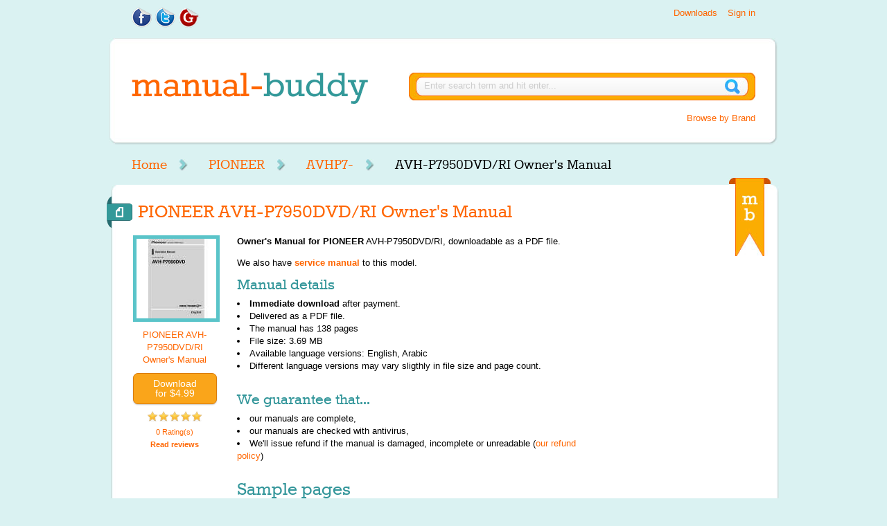

--- FILE ---
content_type: text/html; charset=utf-8
request_url: https://www.manual-buddy.com/p/pioneer/avhp7950dvdri-user-manual.html
body_size: 25083
content:
<!DOCTYPE html>
<html lang="en">
<head>
    <meta http-equiv="Content-Type" content="text/html; charset=utf-8" />
    <base href="https://www.manual-buddy.com/" />
    <link rel="shortcut icon" href="https://www.manual-buddy.com/includes/templates/manual_buddy/images/favicon.ico" />
    <link rel="search" type="application/opensearchdescription+xml" href="https://www.manual-buddy.com/includes/templates/manual_buddy/other/open-search.xml" title="Search Manual-Buddy.com for manuals" />
    <link rel="stylesheet" type="text/css" href="/min/?f=/includes/templates/manual_buddy/css/style_dd_categories.css,/includes/templates/manual_buddy/css/style_dd_overlay.css,/includes/templates/manual_buddy/css/style_fonts.css,/includes/templates/manual_buddy/css/style_html_preview.css,/includes/templates/manual_buddy/css/style_per_page_styles.css,/includes/templates/manual_buddy/css/style_reset.css,/includes/templates/manual_buddy/css/style_scrollable-buttons.css,/includes/templates/manual_buddy/css/style_scrollable-horizontal.css&amp;1739790837" />
<link rel="stylesheet" type="text/css" href="/min/?f=/includes/templates/manual_buddy/css/style_y_boxes.css,/includes/templates/manual_buddy/css/style_z_additional.css,/includes/templates/manual_buddy/css/styles.css&amp;1739790837" />
    <title>Owner's Manual for PIONEER AVH-P7950DVD/RI  - Download</title>
    <meta name="keywords" content="AVH-P7950DVD/RI, PIONEER, Owner's Manual, download, manual, guide, instruction, pdf" />
    <meta name="description" content="View, read and download owner's manual for PIONEER AVH-P7950DVD/RI , learn how to repair it, fix failures or solve other issues." />
</head><body>
<div id="header">
	<div class="wrapper">
		<div id="header_col_left">
			<ul class="list_social_share">
                                <li><a href="https://www.facebook.com/ManualBuddy"><img src="[data-uri]" alt="Find Us On Facebook" title=" Find Us On Facebook " width="29" height="30" /></a></li>
				<li><a href="https://twitter.com/ManualBuddy"><img src="[data-uri]" alt="Follow Us On Twitter" title=" Follow Us On Twitter " width="29" height="30" /></a></li>
				<li><a href="https://plus.google.com/111543150787840891792/posts"><img src="[data-uri]" alt="Add Us To Your Google Circle" title=" Add Us To Your Google Circle " width="31" height="30" /></a></li>
			</ul>
			<div class="clear"> </div>
			<!-- .clear --> 
			
		</div>
		<!-- #header_col_left -->
		<div id="header_col_right">
                                            <ul class="list_login_links logged_out">
                            <!-- Disable signup for now<li><a href="https://www.manual-buddy.com/index.php?main_page=login">Signup</a></li>-->
                            <li><a href="https://www.manual-buddy.com/index.php?main_page=login">Sign in</a></li>
                            <li><a href="https://www.manual-buddy.com/index.php?main_page=downloads">Downloads</a></li>
                        </ul>
                        <ul class="list_login_links logged_in hidden">
                            <li><a href="https://www.manual-buddy.com/index.php?main_page=logoff">Sign out</a></li>
                            <li><a href="https://www.manual-buddy.com/index.php?main_page=account">My Account</a></li>
                            <li><a href="https://www.manual-buddy.com/index.php?main_page=downloads">Downloads</a></li>
                        </ul>
                    		</div>
		<!-- #header_col_right -->
		
		<div class="clear"> </div>
		<!-- .clear --> 
	</div>
	<!-- .wrapper -->
	
	<div id="logo_search_bg">
		<div class="wrapper">
                        <div id="logo"><a href="https://www.manual-buddy.com/index.php?main_page=index"><img src="[data-uri]" alt="Manual-Buddy Logo" title=" Manual-Buddy Logo " width="341" height="45" /></a></div>
			<!-- #logo -->
			
			<div id="search_container">
                                <form name="search_form_header" action="https://www.manual-buddy.com/index.php?main_page=advanced_search_result" method="get">                                        <input type="hidden" name="main_page" value="advanced_search_result" />					<input name="keyword" type="text" id="search" size="77" class="input_search" value="Enter search term and hit enter..." onblur="if (this.value == '') {this.value = 'Enter search term and hit enter...';}" onfocus="if (this.value == 'Enter search term and hit enter...') {this.value = '';}" />
				</form>
				<div id="browse_by">
                                    <a href="https://www.manual-buddy.com/index.php?main_page=index">Browse by Brand</a>
                                </div>
			</div>
			<!-- #search_container -->
			
			<div class="clear"> </div>
			<!-- .clear --> 
			
		</div>
		<!-- .wrapper --> 
		
	</div>
	<!-- #logo_search_bg  --> 
	
</div>
<!-- #header -->    <div class="wrapper">
        	<div id="nav_main">
            <nav>
		<ul id="list_menu_main">
                    <li><a href="https://www.manual-buddy.com/index.php?main_page=index">Home</a></li>
<li><a href="https://www.manual-buddy.com/c/pioneer/">PIONEER</a></li>
<li><a href="https://www.manual-buddy.com/c/pioneer/avhp7-/">AVHP7-</a></li>
<li>AVH-P7950DVD/RI Owner's Manual</li>
                    
			<!--<li>Home</li>-->
		</ul>
		<div class="clear"></div>
		<!-- .clear --> 
            </nav>
	</div>
	<!-- #nav_main -->	
	<div id="white_bg_top"></div>
	<!-- #white_bg_top -->
	<div id="white_bg_middle">
		<div class="wrapper">
			<div class="ribbon_mb"></div>
			<!-- .ribbon_mb -->
			
			<div class="content_full">
                                                                                                                                                        <div itemscope itemtype="http://schema.org/Book">
                                <h1 class="arrow_teal" itemprop="name">PIONEER AVH-P7950DVD/RI Owner's Manual </h1>
                                <meta itemprop="bookFormat" content="http://schema.org/EBook">
                                <meta itemprop="url" content="https://www.manual-buddy.com/p/pioneer/avhp7950dvdri-user-manual.html">
                                <meta itemprop="image" content="https://www.manual-buddy.com/images/products/BE/6A/BE6A5141EB4DFE25E16284B5AAAD755815CE2625_1.jpg">
				<div class="product_img" id="mainProductImgWraper">
					<div class="book" id="mainProductImg"> <img src="images/products/BE/6A/BE6A5141EB4DFE25E16284B5AAAD755815CE2625_1.jpg" alt="Cover page of PIONEER AVH-P7950DVD/RI Owner's Manual" title=" Cover page of PIONEER AVH-P7950DVD/RI Owner's Manual " width="115" height="115" class="book_cover hover_preview" />						<ul class="list_book_download">
                            <li><span class="orange_text">PIONEER AVH-P7950DVD/RI Owner's Manual </span></li>
                            <li><form name="paypalOrderForm1736" action="https://www.paypal.com/cgi-bin/webscr" method="post" id="paypalOrderForm1736">
    <input type="hidden" name="charset" value="UTF-8" />
    <input type="hidden" name="page_style" value="Primary" />
    <input type="hidden" name="custom" value="ver=1.2&cid=anon&prod_1736=4.9900&sc_amount=0&sc_amount_USD=0&exch_rate=1.00000000&origin=pinfo_floating" />
    <input type="hidden" name="business" value="paypal@manual-buddy.com" />
    <input type="hidden" name="return" value="https://www.manual-buddy.com/index.php?main_page=payment_guest" />
    <input type="hidden" name="cancel_return" value="https://www.manual-buddy.com/p/pioneer/avhp7950dvdri-user-manual.html" />
    <input type="hidden" name="notify_url" value="https://www.manual-buddy.com/ipn_main_handler.php" />
    <input type="hidden" name="redirect_cmd" value="_xclick" />
    <input type="hidden" name="rm" value="2" />
    <input type="hidden" name="no_note" value="1" />
    <input type="hidden" name="no_shipping" value="1" />
    <input type="hidden" name="upload" value="1" />
    <input type="hidden" name="currency_code" value="USD" />
    <input type="hidden" name="invoice" value="MBAnonOrder:1736" />
    <input type="hidden" name="lc" value="US" />
    <input type="hidden" name="cmd" value="_ext-enter" />
    <input type="hidden" name="item_name" value="PIONEER AVH-P7950DVD/RI Owner's Manual " />
    <input type="hidden" name="item_number" value="1736" />
    <input type="hidden" name="amount" value="4.99" />
    <input type="hidden" name="shipping" value="0.00" />
    <input type="hidden" name="tax" value="0.00" />
    <input type="hidden" name="tax_cart" value="0.00" />
    <input data-pid="1736" type="submit" value="Download&#10 for $4.99" class="paypalOrderSubmitButton paypalOrderButton"/>
</form>
<img src="includes/templates/manual_buddy/images/progress_bar.gif" alt="Progress Bar" title=" Progress Bar " width="220" height="19" style="display: none;" /><!--<a rel="nofollow" data-pid="1736" href="https://www.manual-buddy.com/p/pioneer/avhp7950dvdri-user-manual.html?action=buy_now&amp;checkout=true" class="button orange">Download for $4.99</a>-->
</li>
                                                        <li><img src="includes/templates/manual_buddy/images/star_on.png" alt="" width="16" height="16" /><img src="includes/templates/manual_buddy/images/star_on.png" alt="" width="16" height="16" /><img src="includes/templates/manual_buddy/images/star_on.png" alt="" width="16" height="16" /><img src="includes/templates/manual_buddy/images/star_on.png" alt="" width="16" height="16" /><img src="includes/templates/manual_buddy/images/star_on.png" alt="" width="16" height="16" /><br />
                                <span class="ratings"><a href="https://www.manual-buddy.com/p/pioneer/avhp7950dvdri-user-manual.html#reviews">0 Rating(s)<br /><strong>Read reviews</strong></a></span> </li>
						</ul>
						<!-- .list_book_download --> 
						
					</div>
					<!-- .book --> 
					
				</div>
				<!-- .product_img -->				
				<div class="product"><a name="desc" id="desc"></a>
					<!--<div class="product_download"> <a href="#" class="button orange">Download</a>
						<p>&nbsp;</p>
						<img src="images/social_share.jpg" width="140" height="53" alt="Share" /></div>-->
					<div class="product_description">
                                            <p><strong>Owner's Manual for <span itemprop="name">PIONEER</strong></span> AVH-P7950DVD/RI, downloadable as a PDF file.</p>
                                                                                                <p>We also have <a href="https://www.manual-buddy.com/p/pioneer/avhp7950dvdri-service-manual.html"><strong>service manual</strong></a> to this model.</p>
                                                                                                <h3>Manual details</h3>
						<ul class="list_generic">
							<li><strong>Immediate download</strong> after payment.</li>
							<li>Delivered as a PDF file.</li>
							<li>The manual has <span itemprop="numberOfPages">138</span> pages</li>
                                                        <li>File size: 3.69 MB</li>
                                                        <li>Available language versions: <span itemprop="inLanguage">English, Arabic</span></li>
                                                        <li>Different language versions may vary sligthly in file size and page count.</li>
						</ul>
                                                <h3>We guarantee that...</h3>
						<ul class="list_generic">
							<li>our manuals are complete,</li>
                                                        							<li>our manuals are checked with antivirus,</li>
							<li>We'll issue refund if the manual is damaged, incomplete or unreadable (<a href="https://www.manual-buddy.com/index.php?main_page=conditions">our refund policy</a>)</li>
						</ul>						
					</div>
					<!-- .product_description -->
					
					<div class="clear"></div>
					<!-- .clear --> 
					
					<!--<div class="leave_comment">
						<h2><a name="leave_comment" id="leave_comment"></a>Leave Comment</h2>
						
						</div> --> 
					<!--.leave_comment -->
                                        <h2 class="space10">Sample pages</h2>
                                        					                                        <div id="scrolling_images">
						<!-- "previous page" action --> 
						<a class="prev browse left"></a> 
						
						<!-- root element for scrollable -->
						<div class="scrollable" id="scrollable" style="height: 150px; margin-bottom: 10px;"> 
							
							<!-- root element for the items -->
							<div class="items"> 
                                                                								                                                                <div><a href="#" rel="nofollow" class="html_preview_thumb" data-hash="BE6A5141EB4DFE25E16284B5AAAD755815CE2625" data-page="1"><img src="manuals/pdf_thumb/BE/6A/BE6A5141EB4DFE25E16284B5AAAD755815CE2625_1.jpg" alt="Thumbnail of page 1" title=" Thumbnail of page 1 " width="81" height="115" /></a><a href="#" rel="nofollow" class="html_preview_thumb" data-hash="BE6A5141EB4DFE25E16284B5AAAD755815CE2625" data-page="2"><img src="manuals/pdf_thumb/BE/6A/BE6A5141EB4DFE25E16284B5AAAD755815CE2625_2.jpg" alt="Thumbnail of page 2" title=" Thumbnail of page 2 " width="81" height="115" /></a><a href="#" rel="nofollow" class="html_preview_thumb" data-hash="BE6A5141EB4DFE25E16284B5AAAD755815CE2625" data-page="3"><img src="manuals/pdf_thumb/BE/6A/BE6A5141EB4DFE25E16284B5AAAD755815CE2625_3.jpg" alt="Thumbnail of page 3" title=" Thumbnail of page 3 " width="81" height="115" /></a><a href="#" rel="nofollow" class="html_preview_thumb" data-hash="BE6A5141EB4DFE25E16284B5AAAD755815CE2625" data-page="4"><img src="manuals/pdf_thumb/BE/6A/BE6A5141EB4DFE25E16284B5AAAD755815CE2625_4.jpg" alt="Thumbnail of page 4" title=" Thumbnail of page 4 " width="81" height="115" /></a></div>
<div><a href="#" rel="nofollow" class="html_preview_thumb" data-hash="BE6A5141EB4DFE25E16284B5AAAD755815CE2625" data-page="5"><img src="manuals/pdf_thumb/BE/6A/BE6A5141EB4DFE25E16284B5AAAD755815CE2625_5.jpg" alt="Thumbnail of page 5" title=" Thumbnail of page 5 " width="81" height="115" /></a><a href="#" rel="nofollow" class="html_preview_thumb_buy" data-pid="1736"><img src="manuals/pdf_thumb/CE/07/CE07BA3CA5F108C97696CCC7898DB618E4CFD935_5.jpg" alt="Thumbnail of page 6" title=" Thumbnail of page 6 " width="83" height="115" data-pid="1736" /></a><a href="#" rel="nofollow" class="html_preview_thumb_buy" data-pid="1736"><img src="manuals/pdf_thumb/4A/E6/4AE6728E31199BCBB4CA1431F9E7A73B0BC10CA7_2.jpg" alt="Thumbnail of page 7" title=" Thumbnail of page 7 " width="84" height="115" data-pid="1736" /></a><a href="#" rel="nofollow" class="html_preview_thumb_buy" data-pid="1736"><img src="manuals/pdf_thumb/FE/A0/FEA06755AD18BBA1A30126D3F676C31047418186_2.jpg" alt="Thumbnail of page 8" title=" Thumbnail of page 8 " width="81" height="115" data-pid="1736" /></a></div>
<div><a href="#" rel="nofollow" class="html_preview_thumb_buy" data-pid="1736"><img src="manuals/pdf_thumb/0F/46/0F46C15728CFA21990CA8A0FDF6B12866CB7130F_5.jpg" alt="Thumbnail of page 9" title=" Thumbnail of page 9 " width="81" height="115" data-pid="1736" /></a></div>
                                                            							</div>
						</div>
						
						<!-- "next page" action --> 
						<a class="next browse right"></a>
                                        </div>
<div id="html_preview">
    <STYLE type="text/css" scoped>
<!--
	.page_1_ft0{vertical-align:top;font-size:17px;font-family:Times;color:#000000;letter-spacing:0.00000px;}
	.page_1_ft1{vertical-align:top;font-size:8px;font-family:Times;color:#000000;letter-spacing:0.00000px;}
	.page_1_ft2{vertical-align:top;font-size:34px;font-family:Times;color:#000000;letter-spacing:0.00000px;}
	.page_1_ft3{vertical-align:top;font-size:23px;font-family:Times;color:#000000;letter-spacing:0.00000px;}
	.page_1_ft4{vertical-align:top;font-size:17px;font-family:Times;color:#000000;letter-spacing:0.46249px;}
	.page_1_ft5{vertical-align:top;font-size:8px;font-family:Times;color:#000000;letter-spacing:1.#INF0px;}
	.page_1_ft6{vertical-align:top;font-size:8px;font-family:Times;color:#000000;letter-spacing:3.62979px;}
	.page_1_ft7{vertical-align:top;font-size:8px;font-family:Times;color:#000000;letter-spacing:1.73478px;}
	.page_1_ft8{vertical-align:top;font-size:8px;font-family:Times;color:#000000;letter-spacing:1.56887px;}
	.page_1_ft9{vertical-align:top;font-size:8px;font-family:Times;color:#000000;letter-spacing:1.20975px;}
	.page_1_ft10{vertical-align:top;font-size:8px;font-family:Times;color:#000000;letter-spacing:1.21431px;}
	.page_1_ft11{vertical-align:top;font-size:34px;font-family:Times;color:#000000;letter-spacing:0.89718px;}
	.page_1_ft12{vertical-align:top;font-size:34px;font-family:Times;color:#000000;letter-spacing:0.88175px;}
-->
</STYLE>    <div class="html_preview_container">
<IMG width="449" height="636" src="/manuals/html/BE/6A/BE6A5141EB4DFE25E16284B5AAAD755815CE2625/BE6A5141EB4DFE25E16284B5AAAD755815CE2625001.png" alt="background image">
<div style="top:97px;;left:55px;"><span class="page_1_ft4">Operation Manual</span></DIV>
<div style="top:147px;;left:30px;"><span class="page_1_ft10">DVD AV RECEIVER</span></DIV>
<div style="top:171px;;left:30px;"><span class="page_1_ft12">AVH-P7950DVD</span></DIV>
<div style="top:571px;;left:343px;"><span class="page_1_ft3">English</span></DIV>
</DIV>
</div>
<div id="html_previews">
    <div class='html_preview_inactive' id='html_preview_BE6A5141EB4DFE25E16284B5AAAD755815CE2625_1'><STYLE type="text/css" scoped>
<!--
	.page_1_ft0{vertical-align:top;font-size:17px;font-family:Times;color:#000000;letter-spacing:0.00000px;}
	.page_1_ft1{vertical-align:top;font-size:8px;font-family:Times;color:#000000;letter-spacing:0.00000px;}
	.page_1_ft2{vertical-align:top;font-size:34px;font-family:Times;color:#000000;letter-spacing:0.00000px;}
	.page_1_ft3{vertical-align:top;font-size:23px;font-family:Times;color:#000000;letter-spacing:0.00000px;}
	.page_1_ft4{vertical-align:top;font-size:17px;font-family:Times;color:#000000;letter-spacing:0.46249px;}
	.page_1_ft5{vertical-align:top;font-size:8px;font-family:Times;color:#000000;letter-spacing:1.#INF0px;}
	.page_1_ft6{vertical-align:top;font-size:8px;font-family:Times;color:#000000;letter-spacing:3.62979px;}
	.page_1_ft7{vertical-align:top;font-size:8px;font-family:Times;color:#000000;letter-spacing:1.73478px;}
	.page_1_ft8{vertical-align:top;font-size:8px;font-family:Times;color:#000000;letter-spacing:1.56887px;}
	.page_1_ft9{vertical-align:top;font-size:8px;font-family:Times;color:#000000;letter-spacing:1.20975px;}
	.page_1_ft10{vertical-align:top;font-size:8px;font-family:Times;color:#000000;letter-spacing:1.21431px;}
	.page_1_ft11{vertical-align:top;font-size:34px;font-family:Times;color:#000000;letter-spacing:0.89718px;}
	.page_1_ft12{vertical-align:top;font-size:34px;font-family:Times;color:#000000;letter-spacing:0.88175px;}
-->
</STYLE><div class="html_preview_container">
<IMG width="449" height="636" src="/manuals/html/BE/6A/BE6A5141EB4DFE25E16284B5AAAD755815CE2625/BE6A5141EB4DFE25E16284B5AAAD755815CE2625001.png" alt="background image">
<div style="top:97px;;left:55px;"><span class="page_1_ft4">Operation Manual</span></DIV>
<div style="top:147px;;left:30px;"><span class="page_1_ft10">DVD AV RECEIVER</span></DIV>
<div style="top:171px;;left:30px;"><span class="page_1_ft12">AVH-P7950DVD</span></DIV>
<div style="top:571px;;left:343px;"><span class="page_1_ft3">English</span></DIV>
</DIV>
</div><div class='html_preview_inactive' id='html_preview_BE6A5141EB4DFE25E16284B5AAAD755815CE2625_2'><STYLE type="text/css" scoped>
<!--
	.page_2_ft0{vertical-align:top;font-size:12px;font-family:Times;color:#000000;letter-spacing:0.00000px;}
	.page_2_ft1{vertical-align:top;font-size:8px;font-family:Times;color:#000000;letter-spacing:0.00000px;}
	.page_2_ft2{vertical-align:top;font-size:6px;font-family:Times;color:#000000;letter-spacing:0.00000px;}
	.page_2_ft3{vertical-align:top;font-size:10px;font-family:Times;color:#000000;letter-spacing:0.00000px;}
	.page_2_ft4{vertical-align:top;font-size:5px;font-family:Times;color:#000000;letter-spacing:0.00000px;}
	.page_2_ft5{vertical-align:top;font-size:7px;font-family:Times;color:#000000;letter-spacing:0.00000px;}
	.page_2_ft6{vertical-align:top;font-size:12px;font-family:Times;color:#000000;letter-spacing:0.56961px;}
	.page_2_ft7{vertical-align:top;font-size:12px;font-family:Times;color:#000000;letter-spacing:0.56410px;}
	.page_2_ft8{vertical-align:top;font-size:12px;font-family:Times;color:#000000;letter-spacing:0.60763px;}
	.page_2_ft9{vertical-align:top;font-size:12px;font-family:Times;color:#000000;letter-spacing:0.60119px;}
	.page_2_ft10{vertical-align:top;font-size:12px;font-family:Times;color:#000000;letter-spacing:0.60668px;}
	.page_2_ft11{vertical-align:top;font-size:12px;font-family:Times;color:#000000;letter-spacing:0.62038px;}
	.page_2_ft12{vertical-align:top;font-size:12px;font-family:Times;color:#000000;letter-spacing:0.62805px;}
	.page_2_ft13{vertical-align:top;font-size:8px;font-family:Times;color:#000000;letter-spacing:0.99473px;}
	.page_2_ft14{vertical-align:top;font-size:8px;font-family:Times;color:#000000;letter-spacing:0.99477px;}
	.page_2_ft15{vertical-align:top;font-size:8px;font-family:Times;color:#000000;letter-spacing:0.91254px;}
	.page_2_ft16{vertical-align:top;font-size:8px;font-family:Times;color:#000000;letter-spacing:0.87542px;}
	.page_2_ft17{vertical-align:top;font-size:8px;font-family:Times;color:#000000;letter-spacing:0.85728px;}
	.page_2_ft18{vertical-align:top;font-size:8px;font-family:Times;color:#000000;letter-spacing:0.84603px;}
	.page_2_ft19{vertical-align:top;font-size:8px;font-family:Times;color:#000000;letter-spacing:0.81591px;}
	.page_2_ft20{vertical-align:top;font-size:8px;font-family:Times;color:#000000;letter-spacing:0.81564px;}
	.page_2_ft21{vertical-align:top;font-size:8px;font-family:Times;color:#000000;letter-spacing:0.81118px;}
	.page_2_ft22{vertical-align:top;font-size:8px;font-family:Times;color:#000000;letter-spacing:0.80970px;}
	.page_2_ft23{vertical-align:top;font-size:8px;font-family:Times;color:#000000;letter-spacing:0.79222px;}
	.page_2_ft24{vertical-align:top;font-size:8px;font-family:Times;color:#000000;letter-spacing:0.80108px;}
	.page_2_ft25{vertical-align:top;font-size:8px;font-family:Times;color:#000000;letter-spacing:0.80797px;}
	.page_2_ft26{vertical-align:top;font-size:8px;font-family:Times;color:#000000;letter-spacing:0.80094px;}
	.page_2_ft27{vertical-align:top;font-size:8px;font-family:Times;color:#000000;letter-spacing:0.79851px;}
	.page_2_ft28{vertical-align:top;font-size:8px;font-family:Times;color:#000000;letter-spacing:1.07104px;}
	.page_2_ft29{vertical-align:top;font-size:8px;font-family:Times;color:#000000;letter-spacing:0.95885px;}
	.page_2_ft30{vertical-align:top;font-size:8px;font-family:Times;color:#000000;letter-spacing:0.89709px;}
	.page_2_ft31{vertical-align:top;font-size:8px;font-family:Times;color:#000000;letter-spacing:0.86785px;}
	.page_2_ft32{vertical-align:top;font-size:8px;font-family:Times;color:#000000;letter-spacing:0.85697px;}
	.page_2_ft33{vertical-align:top;font-size:8px;font-family:Times;color:#000000;letter-spacing:0.82532px;}
	.page_2_ft34{vertical-align:top;font-size:8px;font-family:Times;color:#000000;letter-spacing:0.81390px;}
	.page_2_ft35{vertical-align:top;font-size:8px;font-family:Times;color:#000000;letter-spacing:0.81439px;}
	.page_2_ft36{vertical-align:top;font-size:8px;font-family:Times;color:#000000;letter-spacing:0.81151px;}
	.page_2_ft37{vertical-align:top;font-size:8px;font-family:Times;color:#000000;letter-spacing:0.78981px;}
	.page_2_ft38{vertical-align:top;font-size:8px;font-family:Times;color:#000000;letter-spacing:0.77648px;}
	.page_2_ft39{vertical-align:top;font-size:8px;font-family:Times;color:#000000;letter-spacing:0.78314px;}
	.page_2_ft40{vertical-align:top;font-size:8px;font-family:Times;color:#000000;letter-spacing:0.78336px;}
	.page_2_ft41{vertical-align:top;font-size:8px;font-family:Times;color:#000000;letter-spacing:0.77851px;}
	.page_2_ft42{vertical-align:top;font-size:8px;font-family:Times;color:#000000;letter-spacing:0.76483px;}
	.page_2_ft43{vertical-align:top;font-size:8px;font-family:Times;color:#000000;letter-spacing:0.76353px;}
	.page_2_ft44{vertical-align:top;font-size:8px;font-family:Times;color:#000000;letter-spacing:0.76431px;}
	.page_2_ft45{vertical-align:top;font-size:8px;font-family:Times;color:#000000;letter-spacing:0.76026px;}
	.page_2_ft46{vertical-align:top;font-size:8px;font-family:Times;color:#000000;letter-spacing:0.76463px;}
	.page_2_ft47{vertical-align:top;font-size:8px;font-family:Times;color:#000000;letter-spacing:0.75816px;}
	.page_2_ft48{vertical-align:top;font-size:8px;font-family:Times;color:#000000;letter-spacing:0.76556px;}
	.page_2_ft49{vertical-align:top;font-size:8px;font-family:Times;color:#000000;letter-spacing:0.76507px;}
	.page_2_ft50{vertical-align:top;font-size:8px;font-family:Times;color:#000000;letter-spacing:1.04018px;}
	.page_2_ft51{vertical-align:top;font-size:8px;font-family:Times;color:#000000;letter-spacing:0.91436px;}
	.page_2_ft52{vertical-align:top;font-size:8px;font-family:Times;color:#000000;letter-spacing:0.81463px;}
	.page_2_ft53{vertical-align:top;font-size:8px;font-family:Times;color:#000000;letter-spacing:0.77373px;}
	.page_2_ft54{vertical-align:top;font-size:8px;font-family:Times;color:#000000;letter-spacing:0.78028px;}
	.page_2_ft55{vertical-align:top;font-size:8px;font-family:Times;color:#000000;letter-spacing:0.74360px;}
	.page_2_ft56{vertical-align:top;font-size:8px;font-family:Times;color:#000000;letter-spacing:0.73777px;}
	.page_2_ft57{vertical-align:top;font-size:8px;font-family:Times;color:#000000;letter-spacing:0.73093px;}
	.page_2_ft58{vertical-align:top;font-size:8px;font-family:Times;color:#000000;letter-spacing:0.73521px;}
	.page_2_ft59{vertical-align:top;font-size:8px;font-family:Times;color:#000000;letter-spacing:0.71881px;}
	.page_2_ft60{vertical-align:top;font-size:8px;font-family:Times;color:#000000;letter-spacing:0.71305px;}
	.page_2_ft61{vertical-align:top;font-size:8px;font-family:Times;color:#000000;letter-spacing:0.73060px;}
	.page_2_ft62{vertical-align:top;font-size:8px;font-family:Times;color:#000000;letter-spacing:0.72364px;}
	.page_2_ft63{vertical-align:top;font-size:6px;font-family:Times;color:#000000;letter-spacing:1.21971px;}
	.page_2_ft64{vertical-align:top;font-size:6px;font-family:Times;color:#000000;letter-spacing:1.01421px;}
	.page_2_ft65{vertical-align:top;font-size:6px;font-family:Times;color:#000000;letter-spacing:0.93111px;}
	.page_2_ft66{vertical-align:top;font-size:6px;font-family:Times;color:#000000;letter-spacing:0.86311px;}
	.page_2_ft67{vertical-align:top;font-size:6px;font-family:Times;color:#000000;letter-spacing:1.03703px;}
	.page_2_ft68{vertical-align:top;font-size:6px;font-family:Times;color:#000000;letter-spacing:0.88880px;}
	.page_2_ft69{vertical-align:top;font-size:6px;font-family:Times;color:#000000;letter-spacing:0.88422px;}
	.page_2_ft70{vertical-align:top;font-size:6px;font-family:Times;color:#000000;letter-spacing:3.61336px;}
	.page_2_ft71{vertical-align:top;font-size:6px;font-family:Times;color:#000000;letter-spacing:2.19357px;}
	.page_2_ft72{vertical-align:top;font-size:6px;font-family:Times;color:#000000;letter-spacing:1.85845px;}
	.page_2_ft73{vertical-align:top;font-size:6px;font-family:Times;color:#000000;letter-spacing:1.08080px;}
	.page_2_ft74{vertical-align:top;font-size:6px;font-family:Times;color:#000000;letter-spacing:0.93147px;}
	.page_2_ft75{vertical-align:top;font-size:6px;font-family:Times;color:#000000;letter-spacing:0.87340px;}
	.page_2_ft76{vertical-align:top;font-size:6px;font-family:Times;color:#000000;letter-spacing:0.85297px;}
	.page_2_ft77{vertical-align:top;font-size:6px;font-family:Times;color:#000000;letter-spacing:0.85547px;}
	.page_2_ft78{vertical-align:top;font-size:6px;font-family:Times;color:#000000;letter-spacing:0.85535px;}
	.page_2_ft79{vertical-align:top;font-size:6px;font-family:Times;color:#000000;letter-spacing:1.61294px;}
	.page_2_ft80{vertical-align:top;font-size:6px;font-family:Times;color:#000000;letter-spacing:1.24056px;}
	.page_2_ft81{vertical-align:top;font-size:6px;font-family:Times;color:#000000;letter-spacing:0.92896px;}
	.page_2_ft82{vertical-align:top;font-size:6px;font-family:Times;color:#000000;letter-spacing:0.87119px;}
	.page_2_ft83{vertical-align:top;font-size:6px;font-family:Times;color:#000000;letter-spacing:0.83697px;}
	.page_2_ft84{vertical-align:top;font-size:6px;font-family:Times;color:#000000;letter-spacing:0.80686px;}
	.page_2_ft85{vertical-align:top;font-size:6px;font-family:Times;color:#000000;letter-spacing:0.81152px;}
	.page_2_ft86{vertical-align:top;font-size:6px;font-family:Times;color:#000000;letter-spacing:1.07359px;}
	.page_2_ft87{vertical-align:top;font-size:6px;font-family:Times;color:#000000;letter-spacing:1.30778px;}
	.page_2_ft88{vertical-align:top;font-size:6px;font-family:Times;color:#000000;letter-spacing:1.13294px;}
	.page_2_ft89{vertical-align:top;font-size:6px;font-family:Times;color:#000000;letter-spacing:1.12725px;}
	.page_2_ft90{vertical-align:top;font-size:6px;font-family:Times;color:#000000;letter-spacing:1.#INF0px;}
	.page_2_ft91{vertical-align:top;font-size:6px;font-family:Times;color:#000000;letter-spacing:1.00027px;}
	.page_2_ft92{vertical-align:top;font-size:6px;font-family:Times;color:#000000;letter-spacing:0.87113px;}
	.page_2_ft93{vertical-align:top;font-size:6px;font-family:Times;color:#000000;letter-spacing:0.79494px;}
	.page_2_ft94{vertical-align:top;font-size:6px;font-family:Times;color:#000000;letter-spacing:0.97519px;}
	.page_2_ft95{vertical-align:top;font-size:6px;font-family:Times;color:#000000;letter-spacing:0.81256px;}
	.page_2_ft96{vertical-align:top;font-size:6px;font-family:Times;color:#000000;letter-spacing:0.80985px;}
	.page_2_ft97{vertical-align:top;font-size:6px;font-family:Times;color:#000000;letter-spacing:0.78500px;}
	.page_2_ft98{vertical-align:top;font-size:6px;font-family:Times;color:#000000;letter-spacing:0.79176px;}
	.page_2_ft99{vertical-align:top;font-size:6px;font-family:Times;color:#000000;letter-spacing:1.33869px;}
	.page_2_ft100{vertical-align:top;font-size:6px;font-family:Times;color:#000000;letter-spacing:1.14837px;}
	.page_2_ft101{vertical-align:top;font-size:6px;font-family:Times;color:#000000;letter-spacing:1.09265px;}
	.page_2_ft102{vertical-align:top;font-size:6px;font-family:Times;color:#000000;letter-spacing:0.94422px;}
	.page_2_ft103{vertical-align:top;font-size:6px;font-family:Times;color:#000000;letter-spacing:0.94856px;}
	.page_2_ft104{vertical-align:top;font-size:6px;font-family:Times;color:#000000;letter-spacing:0.83801px;}
	.page_2_ft105{vertical-align:top;font-size:6px;font-family:Times;color:#000000;letter-spacing:0.90834px;}
	.page_2_ft106{vertical-align:top;font-size:6px;font-family:Times;color:#000000;letter-spacing:1.03290px;}
	.page_2_ft107{vertical-align:top;font-size:6px;font-family:Times;color:#000000;letter-spacing:0.85624px;}
	.page_2_ft108{vertical-align:top;font-size:6px;font-family:Times;color:#000000;letter-spacing:0.80283px;}
	.page_2_ft109{vertical-align:top;font-size:6px;font-family:Times;color:#000000;letter-spacing:1.04401px;}
	.page_2_ft110{vertical-align:top;font-size:6px;font-family:Times;color:#000000;letter-spacing:1.28961px;}
	.page_2_ft111{vertical-align:top;font-size:6px;font-family:Times;color:#000000;letter-spacing:1.17296px;}
	.page_2_ft112{vertical-align:top;font-size:6px;font-family:Times;color:#000000;letter-spacing:1.02634px;}
	.page_2_ft113{vertical-align:top;font-size:6px;font-family:Times;color:#000000;letter-spacing:0.89335px;}
	.page_2_ft114{vertical-align:top;font-size:6px;font-family:Times;color:#000000;letter-spacing:0.82572px;}
	.page_2_ft115{vertical-align:top;font-size:6px;font-family:Times;color:#000000;letter-spacing:0.84195px;}
	.page_2_ft116{vertical-align:top;font-size:6px;font-family:Times;color:#000000;letter-spacing:0.81807px;}
	.page_2_ft117{vertical-align:top;font-size:6px;font-family:Times;color:#000000;letter-spacing:2.29031px;}
	.page_2_ft118{vertical-align:top;font-size:6px;font-family:Times;color:#000000;letter-spacing:0.92450px;}
	.page_2_ft119{vertical-align:top;font-size:6px;font-family:Times;color:#000000;letter-spacing:0.91312px;}
	.page_2_ft120{vertical-align:top;font-size:6px;font-family:Times;color:#000000;letter-spacing:0.87645px;}
	.page_2_ft121{vertical-align:top;font-size:6px;font-family:Times;color:#000000;letter-spacing:0.84023px;}
	.page_2_ft122{vertical-align:top;font-size:6px;font-family:Times;color:#000000;letter-spacing:1.11589px;}
	.page_2_ft123{vertical-align:top;font-size:6px;font-family:Times;color:#000000;letter-spacing:0.97302px;}
	.page_2_ft124{vertical-align:top;font-size:6px;font-family:Times;color:#000000;letter-spacing:0.93212px;}
	.page_2_ft125{vertical-align:top;font-size:6px;font-family:Times;color:#000000;letter-spacing:0.92876px;}
	.page_2_ft126{vertical-align:top;font-size:6px;font-family:Times;color:#000000;letter-spacing:0.85795px;}
	.page_2_ft127{vertical-align:top;font-size:6px;font-family:Times;color:#000000;letter-spacing:0.99496px;}
	.page_2_ft128{vertical-align:top;font-size:6px;font-family:Times;color:#000000;letter-spacing:0.88425px;}
	.page_2_ft129{vertical-align:top;font-size:6px;font-family:Times;color:#000000;letter-spacing:0.84192px;}
	.page_2_ft130{vertical-align:top;font-size:6px;font-family:Times;color:#000000;letter-spacing:0.83174px;}
	.page_2_ft131{vertical-align:top;font-size:6px;font-family:Times;color:#000000;letter-spacing:1.09325px;}
	.page_2_ft132{vertical-align:top;font-size:6px;font-family:Times;color:#000000;letter-spacing:1.00525px;}
	.page_2_ft133{vertical-align:top;font-size:6px;font-family:Times;color:#000000;letter-spacing:0.97573px;}
	.page_2_ft134{vertical-align:top;font-size:6px;font-family:Times;color:#000000;letter-spacing:1.21531px;}
	.page_2_ft135{vertical-align:top;font-size:6px;font-family:Times;color:#000000;letter-spacing:0.96923px;}
	.page_2_ft136{vertical-align:top;font-size:6px;font-family:Times;color:#000000;letter-spacing:0.88569px;}
	.page_2_ft137{vertical-align:top;font-size:6px;font-family:Times;color:#000000;letter-spacing:0.84107px;}
	.page_2_ft138{vertical-align:top;font-size:6px;font-family:Times;color:#000000;letter-spacing:0.82929px;}
	.page_2_ft139{vertical-align:top;font-size:6px;font-family:Times;color:#000000;letter-spacing:0.79660px;}
	.page_2_ft140{vertical-align:top;font-size:6px;font-family:Times;color:#000000;letter-spacing:1.18551px;}
	.page_2_ft141{vertical-align:top;font-size:6px;font-family:Times;color:#000000;letter-spacing:1.03317px;}
	.page_2_ft142{vertical-align:top;font-size:6px;font-family:Times;color:#000000;letter-spacing:1.42294px;}
	.page_2_ft143{vertical-align:top;font-size:6px;font-family:Times;color:#000000;letter-spacing:0.94100px;}
	.page_2_ft144{vertical-align:top;font-size:6px;font-family:Times;color:#000000;letter-spacing:0.98796px;}
	.page_2_ft145{vertical-align:top;font-size:6px;font-family:Times;color:#000000;letter-spacing:1.10641px;}
	.page_2_ft146{vertical-align:top;font-size:6px;font-family:Times;color:#000000;letter-spacing:0.92177px;}
	.page_2_ft147{vertical-align:top;font-size:6px;font-family:Times;color:#000000;letter-spacing:0.82925px;}
	.page_2_ft148{vertical-align:top;font-size:6px;font-family:Times;color:#000000;letter-spacing:0.81816px;}
	.page_2_ft149{vertical-align:top;font-size:6px;font-family:Times;color:#000000;letter-spacing:0.81595px;}
	.page_2_ft150{vertical-align:top;font-size:6px;font-family:Times;color:#000000;letter-spacing:0.76886px;}
	.page_2_ft151{vertical-align:top;font-size:6px;font-family:Times;color:#000000;letter-spacing:0.78035px;}
	.page_2_ft152{vertical-align:top;font-size:6px;font-family:Times;color:#000000;letter-spacing:0.77277px;}
	.page_2_ft153{vertical-align:top;font-size:6px;font-family:Times;color:#000000;letter-spacing:0.89748px;}
	.page_2_ft154{vertical-align:top;font-size:6px;font-family:Times;color:#000000;letter-spacing:0.86968px;}
	.page_2_ft155{vertical-align:top;font-size:6px;font-family:Times;color:#000000;letter-spacing:1.10641px;}
	.page_2_ft156{vertical-align:top;font-size:6px;font-family:Times;color:#000000;letter-spacing:0.77366px;}
	.page_2_ft157{vertical-align:top;font-size:6px;font-family:Times;color:#000000;letter-spacing:1.01539px;}
	.page_2_ft158{vertical-align:top;font-size:6px;font-family:Times;color:#000000;letter-spacing:0.86986px;}
	.page_2_ft159{vertical-align:top;font-size:6px;font-family:Times;color:#000000;letter-spacing:0.79995px;}
	.page_2_ft160{vertical-align:top;font-size:6px;font-family:Times;color:#000000;letter-spacing:1.45585px;}
	.page_2_ft161{vertical-align:top;font-size:6px;font-family:Times;color:#000000;letter-spacing:0.98430px;}
	.page_2_ft162{vertical-align:top;font-size:6px;font-family:Times;color:#000000;letter-spacing:0.89792px;}
	.page_2_ft163{vertical-align:top;font-size:6px;font-family:Times;color:#000000;letter-spacing:0.84328px;}
	.page_2_ft164{vertical-align:top;font-size:6px;font-family:Times;color:#000000;letter-spacing:0.80763px;}
	.page_2_ft165{vertical-align:top;font-size:6px;font-family:Times;color:#000000;letter-spacing:1.06048px;}
	.page_2_ft166{vertical-align:top;font-size:6px;font-family:Times;color:#000000;letter-spacing:0.90047px;}
	.page_2_ft167{vertical-align:top;font-size:6px;font-family:Times;color:#000000;letter-spacing:0.86043px;}
	.page_2_ft168{vertical-align:top;font-size:6px;font-family:Times;color:#000000;letter-spacing:0.86526px;}
	.page_2_ft169{vertical-align:top;font-size:6px;font-family:Times;color:#000000;letter-spacing:0.84275px;}
	.page_2_ft170{vertical-align:top;font-size:6px;font-family:Times;color:#000000;letter-spacing:0.94877px;}
	.page_2_ft171{vertical-align:top;font-size:6px;font-family:Times;color:#000000;letter-spacing:0.86122px;}
	.page_2_ft172{vertical-align:top;font-size:6px;font-family:Times;color:#000000;letter-spacing:0.80597px;}
	.page_2_ft173{vertical-align:top;font-size:6px;font-family:Times;color:#000000;letter-spacing:0.79937px;}
	.page_2_ft174{vertical-align:top;font-size:6px;font-family:Times;color:#000000;letter-spacing:0.76413px;}
	.page_2_ft175{vertical-align:top;font-size:6px;font-family:Times;color:#000000;letter-spacing:0.91316px;}
	.page_2_ft176{vertical-align:top;font-size:6px;font-family:Times;color:#000000;letter-spacing:0.82126px;}
	.page_2_ft177{vertical-align:top;font-size:6px;font-family:Times;color:#000000;letter-spacing:0.79573px;}
	.page_2_ft178{vertical-align:top;font-size:6px;font-family:Times;color:#000000;letter-spacing:0.77973px;}
	.page_2_ft179{vertical-align:top;font-size:6px;font-family:Times;color:#000000;letter-spacing:1.53654px;}
	.page_2_ft180{vertical-align:top;font-size:6px;font-family:Times;color:#000000;letter-spacing:0.85741px;}
	.page_2_ft181{vertical-align:top;font-size:6px;font-family:Times;color:#000000;letter-spacing:0.80997px;}
	.page_2_ft182{vertical-align:top;font-size:6px;font-family:Times;color:#000000;letter-spacing:0.77527px;}
	.page_2_ft183{vertical-align:top;font-size:6px;font-family:Times;color:#000000;letter-spacing:0.95270px;}
	.page_2_ft184{vertical-align:top;font-size:6px;font-family:Times;color:#000000;letter-spacing:0.80972px;}
	.page_2_ft185{vertical-align:top;font-size:6px;font-family:Times;color:#000000;letter-spacing:0.79746px;}
	.page_2_ft186{vertical-align:top;font-size:6px;font-family:Times;color:#000000;letter-spacing:0.90119px;}
	.page_2_ft187{vertical-align:top;font-size:6px;font-family:Times;color:#000000;letter-spacing:0.83346px;}
	.page_2_ft188{vertical-align:top;font-size:6px;font-family:Times;color:#000000;letter-spacing:0.83384px;}
	.page_2_ft189{vertical-align:top;font-size:6px;font-family:Times;color:#000000;letter-spacing:0.80930px;}
	.page_2_ft190{vertical-align:top;font-size:6px;font-family:Times;color:#000000;letter-spacing:1.23683px;}
	.page_2_ft191{vertical-align:top;font-size:6px;font-family:Times;color:#000000;letter-spacing:0.96756px;}
	.page_2_ft192{vertical-align:top;font-size:6px;font-family:Times;color:#000000;letter-spacing:0.85066px;}
	.page_2_ft193{vertical-align:top;font-size:6px;font-family:Times;color:#000000;letter-spacing:0.79920px;}
	.page_2_ft194{vertical-align:top;font-size:6px;font-family:Times;color:#000000;letter-spacing:0.90156px;}
	.page_2_ft195{vertical-align:top;font-size:6px;font-family:Times;color:#000000;letter-spacing:0.81158px;}
	.page_2_ft196{vertical-align:top;font-size:6px;font-family:Times;color:#000000;letter-spacing:0.80886px;}
	.page_2_ft197{vertical-align:top;font-size:6px;font-family:Times;color:#000000;letter-spacing:0.79796px;}
	.page_2_ft198{vertical-align:top;font-size:6px;font-family:Times;color:#000000;letter-spacing:1.17214px;}
	.page_2_ft199{vertical-align:top;font-size:6px;font-family:Times;color:#000000;letter-spacing:1.00990px;}
	.page_2_ft200{vertical-align:top;font-size:6px;font-family:Times;color:#000000;letter-spacing:1.17993px;}
	.page_2_ft201{vertical-align:top;font-size:6px;font-family:Times;color:#000000;letter-spacing:1.04752px;}
	.page_2_ft202{vertical-align:top;font-size:6px;font-family:Times;color:#000000;letter-spacing:1.01460px;}
	.page_2_ft203{vertical-align:top;font-size:6px;font-family:Times;color:#000000;letter-spacing:0.77197px;}
	.page_2_ft204{vertical-align:top;font-size:6px;font-family:Times;color:#000000;letter-spacing:0.77301px;}
	.page_2_ft205{vertical-align:top;font-size:6px;font-family:Times;color:#000000;letter-spacing:0.75873px;}
	.page_2_ft206{vertical-align:top;font-size:6px;font-family:Times;color:#000000;letter-spacing:0.71061px;}
	.page_2_ft207{vertical-align:top;font-size:6px;font-family:Times;color:#000000;letter-spacing:0.68209px;}
	.page_2_ft208{vertical-align:top;font-size:6px;font-family:Times;color:#000000;letter-spacing:0.83642px;}
	.page_2_ft209{vertical-align:top;font-size:6px;font-family:Times;color:#000000;letter-spacing:0.80638px;}
	.page_2_ft210{vertical-align:top;font-size:6px;font-family:Times;color:#000000;letter-spacing:0.81355px;}
	.page_2_ft211{vertical-align:top;font-size:6px;font-family:Times;color:#000000;letter-spacing:0.82665px;}
	.page_2_ft212{vertical-align:top;font-size:6px;font-family:Times;color:#000000;letter-spacing:0.82364px;}
	.page_2_ft213{vertical-align:top;font-size:6px;font-family:Times;color:#000000;letter-spacing:0.85493px;}
	.page_2_ft214{vertical-align:top;font-size:6px;font-family:Times;color:#000000;letter-spacing:0.82891px;}
	.page_2_ft215{vertical-align:top;font-size:6px;font-family:Times;color:#000000;letter-spacing:0.91842px;}
	.page_2_ft216{vertical-align:top;font-size:6px;font-family:Times;color:#000000;letter-spacing:0.92647px;}
	.page_2_ft217{vertical-align:top;font-size:6px;font-family:Times;color:#000000;letter-spacing:0.92918px;}
	.page_2_ft218{vertical-align:top;font-size:6px;font-family:Times;color:#000000;letter-spacing:0.83231px;}
	.page_2_ft219{vertical-align:top;font-size:6px;font-family:Times;color:#000000;letter-spacing:0.77987px;}
	.page_2_ft220{vertical-align:top;font-size:6px;font-family:Times;color:#000000;letter-spacing:0.94552px;}
	.page_2_ft221{vertical-align:top;font-size:6px;font-family:Times;color:#000000;letter-spacing:0.87813px;}
	.page_2_ft222{vertical-align:top;font-size:6px;font-family:Times;color:#000000;letter-spacing:0.81969px;}
	.page_2_ft223{vertical-align:top;font-size:6px;font-family:Times;color:#000000;letter-spacing:0.83693px;}
	.page_2_ft224{vertical-align:top;font-size:6px;font-family:Times;color:#000000;letter-spacing:0.81005px;}
	.page_2_ft225{vertical-align:top;font-size:6px;font-family:Times;color:#000000;letter-spacing:0.79904px;}
	.page_2_ft226{vertical-align:top;font-size:6px;font-family:Times;color:#000000;letter-spacing:0.75057px;}
	.page_2_ft227{vertical-align:top;font-size:6px;font-family:Times;color:#000000;letter-spacing:0.87433px;}
	.page_2_ft228{vertical-align:top;font-size:6px;font-family:Times;color:#000000;letter-spacing:0.81385px;}
	.page_2_ft229{vertical-align:top;font-size:6px;font-family:Times;color:#000000;letter-spacing:0.83899px;}
	.page_2_ft230{vertical-align:top;font-size:6px;font-family:Times;color:#000000;letter-spacing:1.51018px;}
	.page_2_ft231{vertical-align:top;font-size:6px;font-family:Times;color:#000000;letter-spacing:0.99677px;}
	.page_2_ft232{vertical-align:top;font-size:6px;font-family:Times;color:#000000;letter-spacing:0.95380px;}
	.page_2_ft233{vertical-align:top;font-size:6px;font-family:Times;color:#000000;letter-spacing:0.91347px;}
	.page_2_ft234{vertical-align:top;font-size:6px;font-family:Times;color:#000000;letter-spacing:0.96073px;}
	.page_2_ft235{vertical-align:top;font-size:6px;font-family:Times;color:#000000;letter-spacing:0.95012px;}
	.page_2_ft236{vertical-align:top;font-size:6px;font-family:Times;color:#000000;letter-spacing:0.87283px;}
	.page_2_ft237{vertical-align:top;font-size:6px;font-family:Times;color:#000000;letter-spacing:1.01828px;}
	.page_2_ft238{vertical-align:top;font-size:6px;font-family:Times;color:#000000;letter-spacing:0.89302px;}
	.page_2_ft239{vertical-align:top;font-size:6px;font-family:Times;color:#000000;letter-spacing:0.90147px;}
	.page_2_ft240{vertical-align:top;font-size:6px;font-family:Times;color:#000000;letter-spacing:0.84570px;}
	.page_2_ft241{vertical-align:top;font-size:6px;font-family:Times;color:#000000;letter-spacing:0.80174px;}
	.page_2_ft242{vertical-align:top;font-size:6px;font-family:Times;color:#000000;letter-spacing:0.79428px;}
	.page_2_ft243{vertical-align:top;font-size:6px;font-family:Times;color:#000000;letter-spacing:0.79549px;}
	.page_2_ft244{vertical-align:top;font-size:6px;font-family:Times;color:#000000;letter-spacing:0.77835px;}
	.page_2_ft245{vertical-align:top;font-size:6px;font-family:Times;color:#000000;letter-spacing:0.76519px;}
	.page_2_ft246{vertical-align:top;font-size:6px;font-family:Times;color:#000000;letter-spacing:0.98008px;}
	.page_2_ft247{vertical-align:top;font-size:6px;font-family:Times;color:#000000;letter-spacing:0.90809px;}
	.page_2_ft248{vertical-align:top;font-size:6px;font-family:Times;color:#000000;letter-spacing:0.86889px;}
	.page_2_ft249{vertical-align:top;font-size:6px;font-family:Times;color:#000000;letter-spacing:0.84408px;}
	.page_2_ft250{vertical-align:top;font-size:6px;font-family:Times;color:#000000;letter-spacing:0.85480px;}
	.page_2_ft251{vertical-align:top;font-size:6px;font-family:Times;color:#000000;letter-spacing:0.99693px;}
	.page_2_ft252{vertical-align:top;font-size:6px;font-family:Times;color:#000000;letter-spacing:0.83368px;}
	.page_2_ft253{vertical-align:top;font-size:6px;font-family:Times;color:#000000;letter-spacing:0.82657px;}
	.page_2_ft254{vertical-align:top;font-size:6px;font-family:Times;color:#000000;letter-spacing:0.81117px;}
	.page_2_ft255{vertical-align:top;font-size:6px;font-family:Times;color:#000000;letter-spacing:0.84111px;}
	.page_2_ft256{vertical-align:top;font-size:6px;font-family:Times;color:#000000;letter-spacing:0.76632px;}
	.page_2_ft257{vertical-align:top;font-size:6px;font-family:Times;color:#000000;letter-spacing:0.88596px;}
	.page_2_ft258{vertical-align:top;font-size:6px;font-family:Times;color:#000000;letter-spacing:0.85211px;}
	.page_2_ft259{vertical-align:top;font-size:6px;font-family:Times;color:#000000;letter-spacing:0.82939px;}
	.page_2_ft260{vertical-align:top;font-size:6px;font-family:Times;color:#000000;letter-spacing:0.81534px;}
	.page_2_ft261{vertical-align:top;font-size:6px;font-family:Times;color:#000000;letter-spacing:0.91143px;}
	.page_2_ft262{vertical-align:top;font-size:6px;font-family:Times;color:#000000;letter-spacing:0.86255px;}
	.page_2_ft263{vertical-align:top;font-size:6px;font-family:Times;color:#000000;letter-spacing:0.87399px;}
	.page_2_ft264{vertical-align:top;font-size:6px;font-family:Times;color:#000000;letter-spacing:0.90119px;}
	.page_2_ft265{vertical-align:top;font-size:6px;font-family:Times;color:#000000;letter-spacing:0.83346px;}
	.page_2_ft266{vertical-align:top;font-size:6px;font-family:Times;color:#000000;letter-spacing:0.83384px;}
	.page_2_ft267{vertical-align:top;font-size:6px;font-family:Times;color:#000000;letter-spacing:0.85116px;}
	.page_2_ft268{vertical-align:top;font-size:6px;font-family:Times;color:#000000;letter-spacing:0.82035px;}
	.page_2_ft269{vertical-align:top;font-size:6px;font-family:Times;color:#000000;letter-spacing:1.06885px;}
	.page_2_ft270{vertical-align:top;font-size:6px;font-family:Times;color:#000000;letter-spacing:0.90628px;}
	.page_2_ft271{vertical-align:top;font-size:6px;font-family:Times;color:#000000;letter-spacing:0.86054px;}
	.page_2_ft272{vertical-align:top;font-size:6px;font-family:Times;color:#000000;letter-spacing:0.81044px;}
	.page_2_ft273{vertical-align:top;font-size:6px;font-family:Times;color:#000000;letter-spacing:0.83362px;}
	.page_2_ft274{vertical-align:top;font-size:6px;font-family:Times;color:#000000;letter-spacing:0.80809px;}
	.page_2_ft275{vertical-align:top;font-size:6px;font-family:Times;color:#000000;letter-spacing:0.91839px;}
	.page_2_ft276{vertical-align:top;font-size:6px;font-family:Times;color:#000000;letter-spacing:0.87764px;}
	.page_2_ft277{vertical-align:top;font-size:6px;font-family:Times;color:#000000;letter-spacing:0.83303px;}
	.page_2_ft278{vertical-align:top;font-size:6px;font-family:Times;color:#000000;letter-spacing:1.13199px;}
	.page_2_ft279{vertical-align:top;font-size:6px;font-family:Times;color:#000000;letter-spacing:1.03547px;}
	.page_2_ft280{vertical-align:top;font-size:6px;font-family:Times;color:#000000;letter-spacing:1.01568px;}
	.page_2_ft281{vertical-align:top;font-size:6px;font-family:Times;color:#000000;letter-spacing:0.97613px;}
	.page_2_ft282{vertical-align:top;font-size:6px;font-family:Times;color:#000000;letter-spacing:0.91870px;}
	.page_2_ft283{vertical-align:top;font-size:6px;font-family:Times;color:#000000;letter-spacing:0.91672px;}
-->
</STYLE><div class="html_preview_container">
<IMG width="449" height="636" src="/manuals/html/BE/6A/BE6A5141EB4DFE25E16284B5AAAD755815CE2625/BE6A5141EB4DFE25E16284B5AAAD755815CE2625002.png" alt="background image">
<div style="top:75px;;left:36px;"><span class="page_2_ft12">Thank you for buying this Pioneer product.</span></DIV>
<div style="top:99px;;left:36px;"><span class="page_2_ft27">Please read through these operating instructions so you will know how to operate</span></DIV>
<div style="top:112px;;left:36px;"><span class="page_2_ft49">your model properly. After you have finished reading the instructions, keep this man-</span></DIV>
<div style="top:125px;;left:36px;"><span class="page_2_ft62">ual in a safe place for future reference.</span></DIV>
<div style="top:171px;;left:60px;"><span class="page_2_ft66">Be sure to read this</span></DIV>
<div style="top:189px;;left:41px;"><span class="page_2_ft69">! Playable discs 8</span></DIV>
<div style="top:200px;;left:41px;"><span class="page_2_ft78">! DVD video disc region numbers 8</span></DIV>
<div style="top:211px;;left:41px;"><span class="page_2_ft85">! When an operation is prohibited 12</span></DIV>
<div style="top:237px;;left:52px;"><span class="page_2_ft86">Precautions</span></DIV>
<div style="top:248px;;left:52px;"><span class="page_2_ft89">IMPORTANT SAFEGUARDS</span></DIV>
<div style="top:248px;;left:161px;"><span class="page_2_ft2">6</span></DIV>
<div style="top:259px;;left:52px;"><span class="page_2_ft93">To ensure safe driving</span></DIV>
<div style="top:259px;;left:139px;"><span class="page_2_ft2">6</span></DIV>
<div style="top:270px;;left:52px;"><span class="page_2_ft98">To avoid battery exhaustion</span></DIV>
<div style="top:270px;;left:159px;"><span class="page_2_ft2">7</span></DIV>
<div style="top:288px;;left:52px;"><span class="page_2_ft102">Before You Start</span></DIV>
<div style="top:299px;;left:52px;"><span class="page_2_ft104">About this unit</span></DIV>
<div style="top:299px;;left:114px;"><span class="page_2_ft2">8</span></DIV>
<div style="top:310px;;left:52px;"><span class="page_2_ft105">About this manual</span></DIV>
<div style="top:310px;;left:128px;"><span class="page_2_ft2">9</span></DIV>
<div style="top:321px;;left:52px;"><span class="page_2_ft108">Visit our website</span></DIV>
<div style="top:321px;;left:120px;"><span class="page_2_ft2">9</span></DIV>
<div style="top:332px;;left:52px;"><span class="page_2_ft109">Features</span></DIV>
<div style="top:332px;;left:91px;"><span class="page_2_ft2">9</span></DIV>
<div style="top:342px;;left:52px;"><span class="page_2_ft110">About WMA</span></DIV>
<div style="top:342px;;left:105px;"><span class="page_2_ft2">11</span></DIV>
<div style="top:353px;;left:52px;"><span class="page_2_ft111">About AAC</span></DIV>
<div style="top:353px;;left:101px;"><span class="page_2_ft2">11</span></DIV>
<div style="top:364px;;left:52px;"><span class="page_2_ft112">About DivX</span></DIV>
<div style="top:364px;;left:101px;"><span class="page_2_ft2">11</span></DIV>
<div style="top:375px;;left:52px;"><span class="page_2_ft116">To protect the LCD screen</span></DIV>
<div style="top:375px;;left:154px;"><span class="page_2_ft2">12</span></DIV>
<div style="top:386px;;left:52px;"><span class="page_2_ft121">For viewing LCD comfortably</span></DIV>
<div style="top:386px;;left:165px;"><span class="page_2_ft2">12</span></DIV>
<div style="top:397px;;left:52px;"><span class="page_2_ft126">What the marks on DVDs indicate</span></DIV>
<div style="top:397px;;left:184px;"><span class="page_2_ft2">12</span></DIV>
<div style="top:408px;;left:52px;"><span class="page_2_ft130">Resetting the microprocessor</span></DIV>
<div style="top:408px;;left:168px;"><span class="page_2_ft2">12</span></DIV>
<div style="top:419px;;left:52px;"><span class="page_2_ft133">Feature demo mode</span></DIV>
<div style="top:419px;;left:133px;"><span class="page_2_ft2">13</span></DIV>
<div style="top:430px;;left:52px;"><span class="page_2_ft139">Use and care of the remote control</span></DIV>
<div style="top:430px;;left:187px;"><span class="page_2_ft2">13</span></DIV>
<div style="top:448px;;left:52px;"><span class="page_2_ft2">What</span></DIV>
<div style="top:446px;;left:73px;"><span class="page_2_ft140">'s What</span></DIV>
<div style="top:459px;;left:52px;"><span class="page_2_ft141">Head unit</span></DIV>
<div style="top:459px;;left:96px;"><span class="page_2_ft2">15</span></DIV>
<div style="top:470px;;left:52px;"><span class="page_2_ft2">Sub-display</span></DIV>
<div style="top:470px;;left:103px;"><span class="page_2_ft2">16</span></DIV>
<div style="top:481px;;left:52px;"><span class="page_2_ft143">Remote control</span></DIV>
<div style="top:481px;;left:116px;"><span class="page_2_ft2">17</span></DIV>
<div style="top:499px;;left:52px;"><span class="page_2_ft144">Basic Operations</span></DIV>
<div style="top:510px;;left:52px;"><span class="page_2_ft152">Turning the unit on and selecting a</span></DIV>
<div style="top:521px;;left:61px;"><span class="page_2_ft2">source</span></DIV>
<div style="top:521px;;left:94px;"><span class="page_2_ft2">21</span></DIV>
<div style="top:532px;;left:52px;"><span class="page_2_ft154">Adjusting the volume</span></DIV>
<div style="top:532px;;left:138px;"><span class="page_2_ft2">22</span></DIV>
<div style="top:542px;;left:52px;"><span class="page_2_ft156">Turning the unit off</span></DIV>
<div style="top:542px;;left:130px;"><span class="page_2_ft2">22</span></DIV>
<div style="top:553px;;left:52px;"><span class="page_2_ft159">Using the rear display</span></DIV>
<div style="top:553px;;left:140px;"><span class="page_2_ft2">22</span></DIV>
<div style="top:564px;;left:52px;"><span class="page_2_ft164">Touch panel key basic operation</span></DIV>
<div style="top:564px;;left:177px;"><span class="page_2_ft2">23</span></DIV>
<div style="top:575px;;left:52px;"><span class="page_2_ft169">Opening and closing the LCD panel</span></DIV>
<div style="top:575px;;left:191px;"><span class="page_2_ft2">24</span></DIV>
<div style="top:586px;;left:52px;"><span class="page_2_ft174">Protecting your unit from theft</span></DIV>
<div style="top:586px;;left:171px;"><span class="page_2_ft2">25</span></DIV>
<div style="top:161px;;left:252px;"><span class="page_2_ft178">Built-in DVD player basic operations</span></DIV>
<div style="top:161px;;left:393px;"><span class="page_2_ft2">26</span></DIV>
<div style="top:179px;;left:252px;"><span class="page_2_ft179">Tuner</span></DIV>
<div style="top:190px;;left:252px;"><span class="page_2_ft182">Listening to the radio</span></DIV>
<div style="top:190px;;left:338px;"><span class="page_2_ft2">28</span></DIV>
<div style="top:201px;;left:252px;"><span class="page_2_ft185">Storing and recalling broadcast</span></DIV>
<div style="top:211px;;left:261px;"><span class="page_2_ft2">frequencies</span></DIV>
<div style="top:211px;;left:312px;"><span class="page_2_ft2">28</span></DIV>
<div style="top:222px;;left:252px;"><span class="page_2_ft189">Introduction of advanced tuner</span></DIV>
<div style="top:233px;;left:261px;"><span class="page_2_ft2">operation</span></DIV>
<div style="top:233px;;left:304px;"><span class="page_2_ft2">29</span></DIV>
<div style="top:244px;;left:252px;"><span class="page_2_ft193">Tuning in strong signals</span></DIV>
<div style="top:244px;;left:348px;"><span class="page_2_ft2">29</span></DIV>
<div style="top:255px;;left:252px;"><span class="page_2_ft197">Storing the strongest broadcast</span></DIV>
<div style="top:266px;;left:261px;"><span class="page_2_ft2">frequencies</span></DIV>
<div style="top:266px;;left:312px;"><span class="page_2_ft2">30</span></DIV>
<div style="top:284px;;left:252px;"><span class="page_2_ft199">Playing DVD discs</span></DIV>
<div style="top:295px;;left:252px;"><span class="page_2_ft202">Watching a DVD</span></DIV>
<div style="top:295px;;left:321px;"><span class="page_2_ft2">31</span></DIV>
<div style="top:306px;;left:252px;"><span class="page_2_ft207">Selecting titles from the title list</span></DIV>
<div style="top:306px;;left:376px;"><span class="page_2_ft2">32</span></DIV>
<div style="top:317px;;left:252px;"><span class="page_2_ft211">Displaying information of DVD-VR</span></DIV>
<div style="top:317px;;left:384px;"><span class="page_2_ft2">32</span></DIV>
<div style="top:328px;;left:252px;"><span class="page_2_ft214">Listening to a DVD audio</span></DIV>
<div style="top:328px;;left:351px;"><span class="page_2_ft2">33</span></DIV>
<div style="top:339px;;left:252px;"><span class="page_2_ft217">Operating the DVD menu</span></DIV>
<div style="top:339px;;left:353px;"><span class="page_2_ft2">34</span></DIV>
<div style="top:350px;;left:252px;"><span class="page_2_ft219">Browsing still pictures</span></DIV>
<div style="top:350px;;left:342px;"><span class="page_2_ft2">34</span></DIV>
<div style="top:361px;;left:252px;"><span class="page_2_ft226">Skipping back or forward to another title/</span></DIV>
<div style="top:372px;;left:261px;"><span class="page_2_ft2">group</span></DIV>
<div style="top:372px;;left:291px;"><span class="page_2_ft2">34</span></DIV>
<div style="top:382px;;left:252px;"><span class="page_2_ft229">Selecting the play mode</span></DIV>
<div style="top:382px;;left:348px;"><span class="page_2_ft2">35</span></DIV>
<div style="top:393px;;left:252px;"><span class="page_2_ft233">Resume playback (Bookmark)</span></DIV>
<div style="top:393px;;left:370px;"><span class="page_2_ft2">35</span></DIV>
<div style="top:404px;;left:252px;"><span class="page_2_ft236">Frame-by-frame playback</span></DIV>
<div style="top:404px;;left:352px;"><span class="page_2_ft2">35</span></DIV>
<div style="top:415px;;left:252px;"><span class="page_2_ft238">Slow motion playback</span></DIV>
<div style="top:415px;;left:340px;"><span class="page_2_ft2">35</span></DIV>
<div style="top:426px;;left:252px;"><span class="page_2_ft245">Searching for the part you want to play</span></DIV>
<div style="top:426px;;left:402px;"><span class="page_2_ft2">35</span></DIV>
<div style="top:437px;;left:252px;"><span class="page_2_ft249">Changing audio language during playback</span></DIV>
<div style="top:448px;;left:261px;"><span class="page_2_ft250">(Multi-audio)</span></DIV>
<div style="top:448px;;left:316px;"><span class="page_2_ft2">36</span></DIV>
<div style="top:459px;;left:252px;"><span class="page_2_ft254">Changing the subtitle language during</span></DIV>
<div style="top:470px;;left:261px;"><span class="page_2_ft256">playback (Multi-subtitle)</span></DIV>
<div style="top:470px;;left:357px;"><span class="page_2_ft2">36</span></DIV>
<div style="top:481px;;left:252px;"><span class="page_2_ft260">Changing the viewing angle during playback</span></DIV>
<div style="top:492px;;left:261px;"><span class="page_2_ft2">(Multi-angle)</span></DIV>
<div style="top:492px;;left:316px;"><span class="page_2_ft2">37</span></DIV>
<div style="top:503px;;left:252px;"><span class="page_2_ft263">Automatic playback of DVDs</span></DIV>
<div style="top:503px;;left:365px;"><span class="page_2_ft2">37</span></DIV>
<div style="top:513px;;left:252px;"><span class="page_2_ft268">Introduction of advanced DVD operation</span></DIV>
<div style="top:513px;;left:408px;"><span class="page_2_ft2">38</span></DIV>
<div style="top:524px;;left:252px;"><span class="page_2_ft270">Repeating play</span></DIV>
<div style="top:524px;;left:314px;"><span class="page_2_ft2">38</span></DIV>
<div style="top:535px;;left:252px;"><span class="page_2_ft274">Playing tracks in random order</span></DIV>
<div style="top:535px;;left:373px;"><span class="page_2_ft2">38</span></DIV>
<div style="top:546px;;left:252px;"><span class="page_2_ft275">Scanning tracks</span></DIV>
<div style="top:546px;;left:320px;"><span class="page_2_ft2">38</span></DIV>
<div style="top:557px;;left:252px;"><span class="page_2_ft277">Selecting audio output</span></DIV>
<div style="top:557px;;left:343px;"><span class="page_2_ft2">38</span></DIV>
<div style="top:575px;;left:252px;"><span class="page_2_ft280">Playing Video CDs</span></DIV>
<div style="top:586px;;left:252px;"><span class="page_2_ft283">Watching a Video CD</span></DIV>
<div style="top:586px;;left:338px;"><span class="page_2_ft2">40</span></DIV>
<div style="top:31px;;left:46px;"><span class="page_2_ft3">Contents</span></DIV>
<div style="top:612px;;left:45px;"><span class="page_2_ft4">En</span></DIV>
<div style="top:609px;;left:23px;"><span class="page_2_ft5">2</span></DIV>
</DIV>
</div><div class='html_preview_inactive' id='html_preview_BE6A5141EB4DFE25E16284B5AAAD755815CE2625_3'><STYLE type="text/css" scoped>
<!--
	.page_3_ft0{vertical-align:top;font-size:6px;font-family:Times;color:#000000;letter-spacing:0.00000px;}
	.page_3_ft1{vertical-align:top;font-size:5px;font-family:Times;color:#000000;letter-spacing:0.00000px;}
	.page_3_ft2{vertical-align:top;font-size:7px;font-family:Times;color:#000000;letter-spacing:0.00000px;}
	.page_3_ft3{vertical-align:top;font-size:10px;font-family:Times;color:#000000;letter-spacing:0.00000px;}
	.page_3_ft4{vertical-align:top;font-size:6px;font-family:Times;color:#000000;letter-spacing:0.78691px;}
	.page_3_ft5{vertical-align:top;font-size:6px;font-family:Times;color:#000000;letter-spacing:0.96073px;}
	.page_3_ft6{vertical-align:top;font-size:6px;font-family:Times;color:#000000;letter-spacing:0.95012px;}
	.page_3_ft7{vertical-align:top;font-size:6px;font-family:Times;color:#000000;letter-spacing:0.87283px;}
	.page_3_ft8{vertical-align:top;font-size:6px;font-family:Times;color:#000000;letter-spacing:1.01828px;}
	.page_3_ft9{vertical-align:top;font-size:6px;font-family:Times;color:#000000;letter-spacing:0.89302px;}
	.page_3_ft10{vertical-align:top;font-size:6px;font-family:Times;color:#000000;letter-spacing:0.90147px;}
	.page_3_ft11{vertical-align:top;font-size:6px;font-family:Times;color:#000000;letter-spacing:0.86382px;}
	.page_3_ft12{vertical-align:top;font-size:6px;font-family:Times;color:#000000;letter-spacing:0.81182px;}
	.page_3_ft13{vertical-align:top;font-size:6px;font-family:Times;color:#000000;letter-spacing:0.79408px;}
	.page_3_ft14{vertical-align:top;font-size:6px;font-family:Times;color:#000000;letter-spacing:0.76464px;}
	.page_3_ft15{vertical-align:top;font-size:6px;font-family:Times;color:#000000;letter-spacing:0.94277px;}
	.page_3_ft16{vertical-align:top;font-size:6px;font-family:Times;color:#000000;letter-spacing:0.89739px;}
	.page_3_ft17{vertical-align:top;font-size:6px;font-family:Times;color:#000000;letter-spacing:0.80739px;}
	.page_3_ft18{vertical-align:top;font-size:6px;font-family:Times;color:#000000;letter-spacing:0.81220px;}
	.page_3_ft19{vertical-align:top;font-size:6px;font-family:Times;color:#000000;letter-spacing:0.79915px;}
	.page_3_ft20{vertical-align:top;font-size:6px;font-family:Times;color:#000000;letter-spacing:0.90119px;}
	.page_3_ft21{vertical-align:top;font-size:6px;font-family:Times;color:#000000;letter-spacing:0.83346px;}
	.page_3_ft22{vertical-align:top;font-size:6px;font-family:Times;color:#000000;letter-spacing:0.83384px;}
	.page_3_ft23{vertical-align:top;font-size:6px;font-family:Times;color:#000000;letter-spacing:0.82151px;}
	.page_3_ft24{vertical-align:top;font-size:6px;font-family:Times;color:#000000;letter-spacing:0.81488px;}
	.page_3_ft25{vertical-align:top;font-size:6px;font-family:Times;color:#000000;letter-spacing:0.82384px;}
	.page_3_ft26{vertical-align:top;font-size:6px;font-family:Times;color:#000000;letter-spacing:1.06885px;}
	.page_3_ft27{vertical-align:top;font-size:6px;font-family:Times;color:#000000;letter-spacing:0.90628px;}
	.page_3_ft28{vertical-align:top;font-size:6px;font-family:Times;color:#000000;letter-spacing:0.87764px;}
	.page_3_ft29{vertical-align:top;font-size:6px;font-family:Times;color:#000000;letter-spacing:0.83303px;}
	.page_3_ft30{vertical-align:top;font-size:6px;font-family:Times;color:#000000;letter-spacing:1.12289px;}
	.page_3_ft31{vertical-align:top;font-size:6px;font-family:Times;color:#000000;letter-spacing:0.85741px;}
	.page_3_ft32{vertical-align:top;font-size:6px;font-family:Times;color:#000000;letter-spacing:0.82364px;}
	.page_3_ft33{vertical-align:top;font-size:6px;font-family:Times;color:#000000;letter-spacing:0.81474px;}
	.page_3_ft34{vertical-align:top;font-size:6px;font-family:Times;color:#000000;letter-spacing:0.84089px;}
	.page_3_ft35{vertical-align:top;font-size:6px;font-family:Times;color:#000000;letter-spacing:0.83894px;}
	.page_3_ft36{vertical-align:top;font-size:6px;font-family:Times;color:#000000;letter-spacing:0.82215px;}
	.page_3_ft37{vertical-align:top;font-size:6px;font-family:Times;color:#000000;letter-spacing:0.79932px;}
	.page_3_ft38{vertical-align:top;font-size:6px;font-family:Times;color:#000000;letter-spacing:0.77513px;}
	.page_3_ft39{vertical-align:top;font-size:6px;font-family:Times;color:#000000;letter-spacing:0.73256px;}
	.page_3_ft40{vertical-align:top;font-size:6px;font-family:Times;color:#000000;letter-spacing:0.70557px;}
	.page_3_ft41{vertical-align:top;font-size:6px;font-family:Times;color:#000000;letter-spacing:0.82980px;}
	.page_3_ft42{vertical-align:top;font-size:6px;font-family:Times;color:#000000;letter-spacing:0.77842px;}
	.page_3_ft43{vertical-align:top;font-size:6px;font-family:Times;color:#000000;letter-spacing:0.79061px;}
	.page_3_ft44{vertical-align:top;font-size:6px;font-family:Times;color:#000000;letter-spacing:0.78819px;}
	.page_3_ft45{vertical-align:top;font-size:6px;font-family:Times;color:#000000;letter-spacing:0.79998px;}
	.page_3_ft46{vertical-align:top;font-size:6px;font-family:Times;color:#000000;letter-spacing:0.79908px;}
	.page_3_ft47{vertical-align:top;font-size:6px;font-family:Times;color:#000000;letter-spacing:0.90119px;}
	.page_3_ft48{vertical-align:top;font-size:6px;font-family:Times;color:#000000;letter-spacing:0.83346px;}
	.page_3_ft49{vertical-align:top;font-size:6px;font-family:Times;color:#000000;letter-spacing:0.84259px;}
	.page_3_ft50{vertical-align:top;font-size:6px;font-family:Times;color:#000000;letter-spacing:0.81365px;}
	.page_3_ft51{vertical-align:top;font-size:6px;font-family:Times;color:#000000;letter-spacing:0.86054px;}
	.page_3_ft52{vertical-align:top;font-size:6px;font-family:Times;color:#000000;letter-spacing:0.81044px;}
	.page_3_ft53{vertical-align:top;font-size:6px;font-family:Times;color:#000000;letter-spacing:0.83362px;}
	.page_3_ft54{vertical-align:top;font-size:6px;font-family:Times;color:#000000;letter-spacing:0.80809px;}
	.page_3_ft55{vertical-align:top;font-size:6px;font-family:Times;color:#000000;letter-spacing:0.91839px;}
	.page_3_ft56{vertical-align:top;font-size:6px;font-family:Times;color:#000000;letter-spacing:0.85983px;}
	.page_3_ft57{vertical-align:top;font-size:6px;font-family:Times;color:#000000;letter-spacing:0.83741px;}
	.page_3_ft58{vertical-align:top;font-size:6px;font-family:Times;color:#000000;letter-spacing:0.82981px;}
	.page_3_ft59{vertical-align:top;font-size:6px;font-family:Times;color:#000000;letter-spacing:0.84777px;}
	.page_3_ft60{vertical-align:top;font-size:6px;font-family:Times;color:#000000;letter-spacing:1.07355px;}
	.page_3_ft61{vertical-align:top;font-size:6px;font-family:Times;color:#000000;letter-spacing:1.02759px;}
	.page_3_ft62{vertical-align:top;font-size:6px;font-family:Times;color:#000000;letter-spacing:0.97185px;}
	.page_3_ft63{vertical-align:top;font-size:6px;font-family:Times;color:#000000;letter-spacing:0.85361px;}
	.page_3_ft64{vertical-align:top;font-size:6px;font-family:Times;color:#000000;letter-spacing:0.85682px;}
	.page_3_ft65{vertical-align:top;font-size:6px;font-family:Times;color:#000000;letter-spacing:0.83529px;}
	.page_3_ft66{vertical-align:top;font-size:6px;font-family:Times;color:#000000;letter-spacing:0.75027px;}
	.page_3_ft67{vertical-align:top;font-size:6px;font-family:Times;color:#000000;letter-spacing:0.77614px;}
	.page_3_ft68{vertical-align:top;font-size:6px;font-family:Times;color:#000000;letter-spacing:0.74207px;}
	.page_3_ft69{vertical-align:top;font-size:6px;font-family:Times;color:#000000;letter-spacing:0.83642px;}
	.page_3_ft70{vertical-align:top;font-size:6px;font-family:Times;color:#000000;letter-spacing:0.82721px;}
	.page_3_ft71{vertical-align:top;font-size:6px;font-family:Times;color:#000000;letter-spacing:0.83583px;}
	.page_3_ft72{vertical-align:top;font-size:6px;font-family:Times;color:#000000;letter-spacing:0.83648px;}
	.page_3_ft73{vertical-align:top;font-size:6px;font-family:Times;color:#000000;letter-spacing:0.90119px;}
	.page_3_ft74{vertical-align:top;font-size:6px;font-family:Times;color:#000000;letter-spacing:0.83346px;}
	.page_3_ft75{vertical-align:top;font-size:6px;font-family:Times;color:#000000;letter-spacing:0.77052px;}
	.page_3_ft76{vertical-align:top;font-size:6px;font-family:Times;color:#000000;letter-spacing:0.79062px;}
	.page_3_ft77{vertical-align:top;font-size:6px;font-family:Times;color:#000000;letter-spacing:0.77385px;}
	.page_3_ft78{vertical-align:top;font-size:6px;font-family:Times;color:#000000;letter-spacing:0.91122px;}
	.page_3_ft79{vertical-align:top;font-size:6px;font-family:Times;color:#000000;letter-spacing:0.84579px;}
	.page_3_ft80{vertical-align:top;font-size:6px;font-family:Times;color:#000000;letter-spacing:0.83362px;}
	.page_3_ft81{vertical-align:top;font-size:6px;font-family:Times;color:#000000;letter-spacing:0.80809px;}
	.page_3_ft82{vertical-align:top;font-size:6px;font-family:Times;color:#000000;letter-spacing:0.89091px;}
	.page_3_ft83{vertical-align:top;font-size:6px;font-family:Times;color:#000000;letter-spacing:0.87177px;}
	.page_3_ft84{vertical-align:top;font-size:6px;font-family:Times;color:#000000;letter-spacing:0.82338px;}
	.page_3_ft85{vertical-align:top;font-size:6px;font-family:Times;color:#000000;letter-spacing:1.02543px;}
	.page_3_ft86{vertical-align:top;font-size:6px;font-family:Times;color:#000000;letter-spacing:1.05186px;}
	.page_3_ft87{vertical-align:top;font-size:6px;font-family:Times;color:#000000;letter-spacing:0.93621px;}
	.page_3_ft88{vertical-align:top;font-size:6px;font-family:Times;color:#000000;letter-spacing:1.17993px;}
	.page_3_ft89{vertical-align:top;font-size:6px;font-family:Times;color:#000000;letter-spacing:1.04752px;}
	.page_3_ft90{vertical-align:top;font-size:6px;font-family:Times;color:#000000;letter-spacing:0.92188px;}
	.page_3_ft91{vertical-align:top;font-size:6px;font-family:Times;color:#000000;letter-spacing:1.15230px;}
	.page_3_ft92{vertical-align:top;font-size:6px;font-family:Times;color:#000000;letter-spacing:1.01008px;}
	.page_3_ft93{vertical-align:top;font-size:6px;font-family:Times;color:#000000;letter-spacing:0.95278px;}
	.page_3_ft94{vertical-align:top;font-size:6px;font-family:Times;color:#000000;letter-spacing:0.87161px;}
	.page_3_ft95{vertical-align:top;font-size:6px;font-family:Times;color:#000000;letter-spacing:0.96310px;}
	.page_3_ft96{vertical-align:top;font-size:6px;font-family:Times;color:#000000;letter-spacing:0.95994px;}
	.page_3_ft97{vertical-align:top;font-size:6px;font-family:Times;color:#000000;letter-spacing:0.88802px;}
	.page_3_ft98{vertical-align:top;font-size:6px;font-family:Times;color:#000000;letter-spacing:0.79030px;}
	.page_3_ft99{vertical-align:top;font-size:6px;font-family:Times;color:#000000;letter-spacing:0.78631px;}
	.page_3_ft100{vertical-align:top;font-size:6px;font-family:Times;color:#000000;letter-spacing:0.76896px;}
	.page_3_ft101{vertical-align:top;font-size:6px;font-family:Times;color:#000000;letter-spacing:0.72372px;}
	.page_3_ft102{vertical-align:top;font-size:6px;font-family:Times;color:#000000;letter-spacing:0.75455px;}
	.page_3_ft103{vertical-align:top;font-size:6px;font-family:Times;color:#000000;letter-spacing:0.72247px;}
	.page_3_ft104{vertical-align:top;font-size:6px;font-family:Times;color:#000000;letter-spacing:0.79693px;}
	.page_3_ft105{vertical-align:top;font-size:6px;font-family:Times;color:#000000;letter-spacing:0.84570px;}
	.page_3_ft106{vertical-align:top;font-size:6px;font-family:Times;color:#000000;letter-spacing:0.80174px;}
	.page_3_ft107{vertical-align:top;font-size:6px;font-family:Times;color:#000000;letter-spacing:0.79428px;}
	.page_3_ft108{vertical-align:top;font-size:6px;font-family:Times;color:#000000;letter-spacing:0.79549px;}
	.page_3_ft109{vertical-align:top;font-size:6px;font-family:Times;color:#000000;letter-spacing:0.77835px;}
	.page_3_ft110{vertical-align:top;font-size:6px;font-family:Times;color:#000000;letter-spacing:0.76519px;}
	.page_3_ft111{vertical-align:top;font-size:6px;font-family:Times;color:#000000;letter-spacing:0.98008px;}
	.page_3_ft112{vertical-align:top;font-size:6px;font-family:Times;color:#000000;letter-spacing:0.90809px;}
	.page_3_ft113{vertical-align:top;font-size:6px;font-family:Times;color:#000000;letter-spacing:0.86889px;}
	.page_3_ft114{vertical-align:top;font-size:6px;font-family:Times;color:#000000;letter-spacing:0.84408px;}
	.page_3_ft115{vertical-align:top;font-size:6px;font-family:Times;color:#000000;letter-spacing:0.85480px;}
	.page_3_ft116{vertical-align:top;font-size:6px;font-family:Times;color:#000000;letter-spacing:0.99693px;}
	.page_3_ft117{vertical-align:top;font-size:6px;font-family:Times;color:#000000;letter-spacing:0.83369px;}
	.page_3_ft118{vertical-align:top;font-size:6px;font-family:Times;color:#000000;letter-spacing:0.82658px;}
	.page_3_ft119{vertical-align:top;font-size:6px;font-family:Times;color:#000000;letter-spacing:0.81117px;}
	.page_3_ft120{vertical-align:top;font-size:6px;font-family:Times;color:#000000;letter-spacing:0.84111px;}
	.page_3_ft121{vertical-align:top;font-size:6px;font-family:Times;color:#000000;letter-spacing:0.76632px;}
	.page_3_ft122{vertical-align:top;font-size:6px;font-family:Times;color:#000000;letter-spacing:0.90119px;}
	.page_3_ft123{vertical-align:top;font-size:6px;font-family:Times;color:#000000;letter-spacing:0.83346px;}
	.page_3_ft124{vertical-align:top;font-size:6px;font-family:Times;color:#000000;letter-spacing:0.79062px;}
	.page_3_ft125{vertical-align:top;font-size:6px;font-family:Times;color:#000000;letter-spacing:0.77385px;}
	.page_3_ft126{vertical-align:top;font-size:6px;font-family:Times;color:#000000;letter-spacing:0.97770px;}
	.page_3_ft127{vertical-align:top;font-size:6px;font-family:Times;color:#000000;letter-spacing:0.85362px;}
	.page_3_ft128{vertical-align:top;font-size:6px;font-family:Times;color:#000000;letter-spacing:1.06885px;}
	.page_3_ft129{vertical-align:top;font-size:6px;font-family:Times;color:#000000;letter-spacing:0.90628px;}
	.page_3_ft130{vertical-align:top;font-size:6px;font-family:Times;color:#000000;letter-spacing:0.80502px;}
	.page_3_ft131{vertical-align:top;font-size:6px;font-family:Times;color:#000000;letter-spacing:0.76266px;}
	.page_3_ft132{vertical-align:top;font-size:6px;font-family:Times;color:#000000;letter-spacing:0.80345px;}
	.page_3_ft133{vertical-align:top;font-size:6px;font-family:Times;color:#000000;letter-spacing:0.78367px;}
	.page_3_ft134{vertical-align:top;font-size:6px;font-family:Times;color:#000000;letter-spacing:1.00190px;}
	.page_3_ft135{vertical-align:top;font-size:6px;font-family:Times;color:#000000;letter-spacing:0.85741px;}
	.page_3_ft136{vertical-align:top;font-size:6px;font-family:Times;color:#000000;letter-spacing:0.82364px;}
	.page_3_ft137{vertical-align:top;font-size:6px;font-family:Times;color:#000000;letter-spacing:1.19437px;}
	.page_3_ft138{vertical-align:top;font-size:6px;font-family:Times;color:#000000;letter-spacing:1.08709px;}
	.page_3_ft139{vertical-align:top;font-size:6px;font-family:Times;color:#000000;letter-spacing:0.91844px;}
	.page_3_ft140{vertical-align:top;font-size:6px;font-family:Times;color:#000000;letter-spacing:0.83894px;}
	.page_3_ft141{vertical-align:top;font-size:6px;font-family:Times;color:#000000;letter-spacing:0.82215px;}
	.page_3_ft142{vertical-align:top;font-size:6px;font-family:Times;color:#000000;letter-spacing:0.79932px;}
	.page_3_ft143{vertical-align:top;font-size:6px;font-family:Times;color:#000000;letter-spacing:0.77513px;}
	.page_3_ft144{vertical-align:top;font-size:6px;font-family:Times;color:#000000;letter-spacing:0.73256px;}
	.page_3_ft145{vertical-align:top;font-size:6px;font-family:Times;color:#000000;letter-spacing:0.70557px;}
	.page_3_ft146{vertical-align:top;font-size:6px;font-family:Times;color:#000000;letter-spacing:0.82980px;}
	.page_3_ft147{vertical-align:top;font-size:6px;font-family:Times;color:#000000;letter-spacing:0.77842px;}
	.page_3_ft148{vertical-align:top;font-size:6px;font-family:Times;color:#000000;letter-spacing:0.79061px;}
	.page_3_ft149{vertical-align:top;font-size:6px;font-family:Times;color:#000000;letter-spacing:0.78819px;}
	.page_3_ft150{vertical-align:top;font-size:6px;font-family:Times;color:#000000;letter-spacing:0.79998px;}
	.page_3_ft151{vertical-align:top;font-size:6px;font-family:Times;color:#000000;letter-spacing:0.79908px;}
	.page_3_ft152{vertical-align:top;font-size:6px;font-family:Times;color:#000000;letter-spacing:0.90119px;}
	.page_3_ft153{vertical-align:top;font-size:6px;font-family:Times;color:#000000;letter-spacing:0.83346px;}
	.page_3_ft154{vertical-align:top;font-size:6px;font-family:Times;color:#000000;letter-spacing:0.83384px;}
	.page_3_ft155{vertical-align:top;font-size:6px;font-family:Times;color:#000000;letter-spacing:0.81688px;}
	.page_3_ft156{vertical-align:top;font-size:6px;font-family:Times;color:#000000;letter-spacing:0.79404px;}
	.page_3_ft157{vertical-align:top;font-size:6px;font-family:Times;color:#000000;letter-spacing:1.06885px;}
	.page_3_ft158{vertical-align:top;font-size:6px;font-family:Times;color:#000000;letter-spacing:0.90628px;}
	.page_3_ft159{vertical-align:top;font-size:6px;font-family:Times;color:#000000;letter-spacing:0.86054px;}
	.page_3_ft160{vertical-align:top;font-size:6px;font-family:Times;color:#000000;letter-spacing:0.81044px;}
	.page_3_ft161{vertical-align:top;font-size:6px;font-family:Times;color:#000000;letter-spacing:0.83362px;}
	.page_3_ft162{vertical-align:top;font-size:6px;font-family:Times;color:#000000;letter-spacing:0.80809px;}
	.page_3_ft163{vertical-align:top;font-size:6px;font-family:Times;color:#000000;letter-spacing:1.05736px;}
	.page_3_ft164{vertical-align:top;font-size:6px;font-family:Times;color:#000000;letter-spacing:0.98574px;}
	.page_3_ft165{vertical-align:top;font-size:6px;font-family:Times;color:#000000;letter-spacing:0.89014px;}
	.page_3_ft166{vertical-align:top;font-size:6px;font-family:Times;color:#000000;letter-spacing:1.01717px;}
	.page_3_ft167{vertical-align:top;font-size:6px;font-family:Times;color:#000000;letter-spacing:0.95147px;}
	.page_3_ft168{vertical-align:top;font-size:6px;font-family:Times;color:#000000;letter-spacing:0.92100px;}
	.page_3_ft169{vertical-align:top;font-size:6px;font-family:Times;color:#000000;letter-spacing:0.88937px;}
	.page_3_ft170{vertical-align:top;font-size:6px;font-family:Times;color:#000000;letter-spacing:0.87622px;}
	.page_3_ft171{vertical-align:top;font-size:6px;font-family:Times;color:#000000;letter-spacing:1.00248px;}
	.page_3_ft172{vertical-align:top;font-size:6px;font-family:Times;color:#000000;letter-spacing:0.78692px;}
	.page_3_ft173{vertical-align:top;font-size:6px;font-family:Times;color:#000000;letter-spacing:1.04457px;}
	.page_3_ft174{vertical-align:top;font-size:6px;font-family:Times;color:#000000;letter-spacing:0.99419px;}
	.page_3_ft175{vertical-align:top;font-size:6px;font-family:Times;color:#000000;letter-spacing:0.94873px;}
	.page_3_ft176{vertical-align:top;font-size:6px;font-family:Times;color:#000000;letter-spacing:0.95238px;}
	.page_3_ft177{vertical-align:top;font-size:6px;font-family:Times;color:#000000;letter-spacing:0.83839px;}
	.page_3_ft178{vertical-align:top;font-size:6px;font-family:Times;color:#000000;letter-spacing:0.82714px;}
	.page_3_ft179{vertical-align:top;font-size:6px;font-family:Times;color:#000000;letter-spacing:0.80551px;}
	.page_3_ft180{vertical-align:top;font-size:6px;font-family:Times;color:#000000;letter-spacing:0.78682px;}
	.page_3_ft181{vertical-align:top;font-size:6px;font-family:Times;color:#000000;letter-spacing:0.79329px;}
	.page_3_ft182{vertical-align:top;font-size:6px;font-family:Times;color:#000000;letter-spacing:0.93825px;}
	.page_3_ft183{vertical-align:top;font-size:6px;font-family:Times;color:#000000;letter-spacing:0.89134px;}
	.page_3_ft184{vertical-align:top;font-size:6px;font-family:Times;color:#000000;letter-spacing:0.86696px;}
	.page_3_ft185{vertical-align:top;font-size:6px;font-family:Times;color:#000000;letter-spacing:1.03952px;}
	.page_3_ft186{vertical-align:top;font-size:6px;font-family:Times;color:#000000;letter-spacing:0.94325px;}
	.page_3_ft187{vertical-align:top;font-size:6px;font-family:Times;color:#000000;letter-spacing:0.77369px;}
	.page_3_ft188{vertical-align:top;font-size:6px;font-family:Times;color:#000000;letter-spacing:0.78054px;}
	.page_3_ft189{vertical-align:top;font-size:6px;font-family:Times;color:#000000;letter-spacing:0.83642px;}
	.page_3_ft190{vertical-align:top;font-size:6px;font-family:Times;color:#000000;letter-spacing:0.82721px;}
	.page_3_ft191{vertical-align:top;font-size:6px;font-family:Times;color:#000000;letter-spacing:0.82388px;}
	.page_3_ft192{vertical-align:top;font-size:6px;font-family:Times;color:#000000;letter-spacing:0.93396px;}
	.page_3_ft193{vertical-align:top;font-size:6px;font-family:Times;color:#000000;letter-spacing:0.86400px;}
	.page_3_ft194{vertical-align:top;font-size:6px;font-family:Times;color:#000000;letter-spacing:0.83826px;}
	.page_3_ft195{vertical-align:top;font-size:6px;font-family:Times;color:#000000;letter-spacing:0.85221px;}
	.page_3_ft196{vertical-align:top;font-size:6px;font-family:Times;color:#000000;letter-spacing:0.82371px;}
	.page_3_ft197{vertical-align:top;font-size:6px;font-family:Times;color:#000000;letter-spacing:1.01962px;}
	.page_3_ft198{vertical-align:top;font-size:6px;font-family:Times;color:#000000;letter-spacing:0.82233px;}
	.page_3_ft199{vertical-align:top;font-size:6px;font-family:Times;color:#000000;letter-spacing:0.81374px;}
	.page_3_ft200{vertical-align:top;font-size:6px;font-family:Times;color:#000000;letter-spacing:0.79318px;}
	.page_3_ft201{vertical-align:top;font-size:6px;font-family:Times;color:#000000;letter-spacing:0.86187px;}
	.page_3_ft202{vertical-align:top;font-size:6px;font-family:Times;color:#000000;letter-spacing:0.82841px;}
	.page_3_ft203{vertical-align:top;font-size:6px;font-family:Times;color:#000000;letter-spacing:0.81947px;}
	.page_3_ft204{vertical-align:top;font-size:6px;font-family:Times;color:#000000;letter-spacing:0.98351px;}
	.page_3_ft205{vertical-align:top;font-size:6px;font-family:Times;color:#000000;letter-spacing:0.88840px;}
	.page_3_ft206{vertical-align:top;font-size:6px;font-family:Times;color:#000000;letter-spacing:0.87296px;}
	.page_3_ft207{vertical-align:top;font-size:6px;font-family:Times;color:#000000;letter-spacing:0.84689px;}
	.page_3_ft208{vertical-align:top;font-size:6px;font-family:Times;color:#000000;letter-spacing:0.81367px;}
	.page_3_ft209{vertical-align:top;font-size:6px;font-family:Times;color:#000000;letter-spacing:0.97404px;}
	.page_3_ft210{vertical-align:top;font-size:6px;font-family:Times;color:#000000;letter-spacing:0.92537px;}
	.page_3_ft211{vertical-align:top;font-size:6px;font-family:Times;color:#000000;letter-spacing:0.86600px;}
	.page_3_ft212{vertical-align:top;font-size:6px;font-family:Times;color:#000000;letter-spacing:0.85452px;}
	.page_3_ft213{vertical-align:top;font-size:6px;font-family:Times;color:#000000;letter-spacing:0.83496px;}
	.page_3_ft214{vertical-align:top;font-size:6px;font-family:Times;color:#000000;letter-spacing:0.80716px;}
-->
</STYLE><div class="html_preview_container">
<IMG width="449" height="636" src="/manuals/html/BE/6A/BE6A5141EB4DFE25E16284B5AAAD755815CE2625/BE6A5141EB4DFE25E16284B5AAAD755815CE2625003.png" alt="background image">
<div style="top:161px;;left:45px;"><span class="page_3_ft4">PBC playback</span></DIV>
<div style="top:161px;;left:105px;"><span class="page_3_ft0">40</span></DIV>
<div style="top:172px;;left:45px;"><span class="page_3_ft7">Frame-by-frame playback</span></DIV>
<div style="top:172px;;left:146px;"><span class="page_3_ft0">41</span></DIV>
<div style="top:182px;;left:45px;"><span class="page_3_ft9">Slow motion playback</span></DIV>
<div style="top:182px;;left:134px;"><span class="page_3_ft0">41</span></DIV>
<div style="top:193px;;left:45px;"><span class="page_3_ft14">Searching for a desired scene, starting</span></DIV>
<div style="top:204px;;left:55px;"><span class="page_3_ft19">playback from a specified time</span></DIV>
<div style="top:204px;;left:175px;"><span class="page_3_ft0">41</span></DIV>
<div style="top:215px;;left:45px;"><span class="page_3_ft25">Introduction of advanced Video CD</span></DIV>
<div style="top:226px;;left:55px;"><span class="page_3_ft0">operation</span></DIV>
<div style="top:226px;;left:98px;"><span class="page_3_ft0">42</span></DIV>
<div style="top:237px;;left:45px;"><span class="page_3_ft27">Repeating play</span></DIV>
<div style="top:237px;;left:108px;"><span class="page_3_ft0">42</span></DIV>
<div style="top:248px;;left:45px;"><span class="page_3_ft29">Selecting audio output</span></DIV>
<div style="top:248px;;left:137px;"><span class="page_3_ft0">42</span></DIV>
<div style="top:266px;;left:45px;"><span class="page_3_ft30">Playing CDs</span></DIV>
<div style="top:277px;;left:45px;"><span class="page_3_ft34">Listening to a CD</span></DIV>
<div style="top:277px;;left:117px;"><span class="page_3_ft0">43</span></DIV>
<div style="top:288px;;left:45px;"><span class="page_3_ft40">Selecting tracks from the track title list</span></DIV>
<div style="top:288px;;left:195px;"><span class="page_3_ft0">43</span></DIV>
<div style="top:299px;;left:45px;"><span class="page_3_ft46">Displaying text information on CD TEXT</span></DIV>
<div style="top:310px;;left:55px;"><span class="page_3_ft0">discs</span></DIV>
<div style="top:310px;;left:82px;"><span class="page_3_ft0">43</span></DIV>
<div style="top:321px;;left:45px;"><span class="page_3_ft50">Introduction of advanced CD operation</span></DIV>
<div style="top:321px;;left:196px;"><span class="page_3_ft0">44</span></DIV>
<div style="top:332px;;left:45px;"><span class="page_3_ft27">Repeating play</span></DIV>
<div style="top:332px;;left:108px;"><span class="page_3_ft0">44</span></DIV>
<div style="top:343px;;left:45px;"><span class="page_3_ft54">Playing tracks in random order</span></DIV>
<div style="top:343px;;left:167px;"><span class="page_3_ft0">45</span></DIV>
<div style="top:353px;;left:45px;"><span class="page_3_ft59">Scanning tracks of a CD</span></DIV>
<div style="top:353px;;left:143px;"><span class="page_3_ft0">45</span></DIV>
<div style="top:371px;;left:45px;"><span class="page_3_ft62">Playing compressed audio</span></DIV>
<div style="top:382px;;left:45px;"><span class="page_3_ft65">Listening to compressed audio</span></DIV>
<div style="top:382px;;left:167px;"><span class="page_3_ft0">46</span></DIV>
<div style="top:393px;;left:45px;"><span class="page_3_ft68">Selecting tracks from the file name list</span></DIV>
<div style="top:393px;;left:195px;"><span class="page_3_ft0">47</span></DIV>
<div style="top:404px;;left:45px;"><span class="page_3_ft72">Displaying information on compressed</span></DIV>
<div style="top:415px;;left:55px;"><span class="page_3_ft0">audio</span></DIV>
<div style="top:415px;;left:84px;"><span class="page_3_ft0">47</span></DIV>
<div style="top:426px;;left:45px;"><span class="page_3_ft77">Introduction of advanced built-in DVD player</span></DIV>
<div style="top:437px;;left:55px;"><span class="page_3_ft79">(compressed audio) operation</span></DIV>
<div style="top:437px;;left:173px;"><span class="page_3_ft0">48</span></DIV>
<div style="top:448px;;left:45px;"><span class="page_3_ft27">Repeating play</span></DIV>
<div style="top:448px;;left:108px;"><span class="page_3_ft0">48</span></DIV>
<div style="top:459px;;left:45px;"><span class="page_3_ft81">Playing tracks in random order</span></DIV>
<div style="top:459px;;left:167px;"><span class="page_3_ft0">48</span></DIV>
<div style="top:470px;;left:45px;"><span class="page_3_ft84">Scanning folders and tracks</span></DIV>
<div style="top:470px;;left:157px;"><span class="page_3_ft0">48</span></DIV>
<div style="top:488px;;left:45px;"><span class="page_3_ft87">Playing DivX/JPEG files</span></DIV>
<div style="top:499px;;left:45px;"><span class="page_3_ft90">Watching a DivX/JPEG</span></DIV>
<div style="top:499px;;left:137px;"><span class="page_3_ft0">49</span></DIV>
<div style="top:510px;;left:45px;"><span class="page_3_ft94">Viewing a JPEG slideshow</span></DIV>
<div style="top:510px;;left:150px;"><span class="page_3_ft0">50</span></DIV>
<div style="top:521px;;left:45px;"><span class="page_3_ft97">Playing DivX® VOD content</span></DIV>
<div style="top:521px;;left:156px;"><span class="page_3_ft0">50</span></DIV>
<div style="top:532px;;left:45px;"><span class="page_3_ft103">Selecting files from the file name list</span></DIV>
<div style="top:532px;;left:188px;"><span class="page_3_ft0">51</span></DIV>
<div style="top:543px;;left:45px;"><span class="page_3_ft104">Displaying text information on DivX/JPEG</span></DIV>
<div style="top:553px;;left:55px;"><span class="page_3_ft0">disc</span></DIV>
<div style="top:553px;;left:78px;"><span class="page_3_ft0">51</span></DIV>
<div style="top:564px;;left:45px;"><span class="page_3_ft7">Frame-by-frame playback</span></DIV>
<div style="top:564px;;left:146px;"><span class="page_3_ft0">51</span></DIV>
<div style="top:575px;;left:45px;"><span class="page_3_ft9">Slow motion playback</span></DIV>
<div style="top:575px;;left:134px;"><span class="page_3_ft0">51</span></DIV>
<div style="top:586px;;left:45px;"><span class="page_3_ft110">Searching for the part you want to play</span></DIV>
<div style="top:586px;;left:195px;"><span class="page_3_ft0">51</span></DIV>
<div style="top:161px;;left:246px;"><span class="page_3_ft114">Changing audio language during playback</span></DIV>
<div style="top:172px;;left:255px;"><span class="page_3_ft115">(Multi-audio)</span></DIV>
<div style="top:172px;;left:310px;"><span class="page_3_ft0">52</span></DIV>
<div style="top:182px;;left:246px;"><span class="page_3_ft119">Changing the subtitle language during</span></DIV>
<div style="top:193px;;left:255px;"><span class="page_3_ft121">playback (Multi-subtitle)</span></DIV>
<div style="top:193px;;left:351px;"><span class="page_3_ft0">52</span></DIV>
<div style="top:204px;;left:246px;"><span class="page_3_ft125">Introduction of advanced built-in DVD player</span></DIV>
<div style="top:215px;;left:255px;"><span class="page_3_ft127">(DivX/JPEG) operation</span></DIV>
<div style="top:215px;;left:344px;"><span class="page_3_ft0">53</span></DIV>
<div style="top:226px;;left:246px;"><span class="page_3_ft129">Repeating play</span></DIV>
<div style="top:226px;;left:308px;"><span class="page_3_ft0">53</span></DIV>
<div style="top:237px;;left:246px;"><span class="page_3_ft133">Playing files in random order</span></DIV>
<div style="top:237px;;left:360px;"><span class="page_3_ft0">53</span></DIV>
<div style="top:255px;;left:246px;"><span class="page_3_ft134">Multi-CD Player</span></DIV>
<div style="top:266px;;left:246px;"><span class="page_3_ft34">Listening to a CD</span></DIV>
<div style="top:266px;;left:317px;"><span class="page_3_ft0">54</span></DIV>
<div style="top:277px;;left:246px;"><span class="page_3_ft139">Pausing CD playback</span></DIV>
<div style="top:277px;;left:332px;"><span class="page_3_ft0">54</span></DIV>
<div style="top:288px;;left:246px;"><span class="page_3_ft145">Selecting tracks from the track title list</span></DIV>
<div style="top:288px;;left:395px;"><span class="page_3_ft0">55</span></DIV>
<div style="top:299px;;left:246px;"><span class="page_3_ft151">Displaying text information on CD TEXT</span></DIV>
<div style="top:310px;;left:255px;"><span class="page_3_ft0">discs</span></DIV>
<div style="top:310px;;left:282px;"><span class="page_3_ft0">55</span></DIV>
<div style="top:321px;;left:246px;"><span class="page_3_ft156">Introduction of advanced multi-CD player</span></DIV>
<div style="top:332px;;left:255px;"><span class="page_3_ft0">operation</span></DIV>
<div style="top:332px;;left:298px;"><span class="page_3_ft0">56</span></DIV>
<div style="top:343px;;left:246px;"><span class="page_3_ft158">Repeating play</span></DIV>
<div style="top:343px;;left:308px;"><span class="page_3_ft0">56</span></DIV>
<div style="top:353px;;left:246px;"><span class="page_3_ft162">Playing tracks in random order</span></DIV>
<div style="top:353px;;left:367px;"><span class="page_3_ft0">56</span></DIV>
<div style="top:364px;;left:246px;"><span class="page_3_ft165">Scanning CDs and tracks</span></DIV>
<div style="top:364px;;left:347px;"><span class="page_3_ft0">56</span></DIV>
<div style="top:375px;;left:246px;"><span class="page_3_ft170">Using compression and bass emphasis</span></DIV>
<div style="top:375px;;left:399px;"><span class="page_3_ft0">57</span></DIV>
<div style="top:386px;;left:246px;"><span class="page_3_ft172">Using ITS playlists</span></DIV>
<div style="top:386px;;left:321px;"><span class="page_3_ft0">57</span></DIV>
<div style="top:404px;;left:246px;"><span class="page_3_ft176">Playing songs on iPod</span></DIV>
<div style="top:415px;;left:246px;"><span class="page_3_ft181">Listening to songs on your iPod</span></DIV>
<div style="top:415px;;left:369px;"><span class="page_3_ft0">59</span></DIV>
<div style="top:426px;;left:246px;"><span class="page_3_ft184">Browsing for a song</span></DIV>
<div style="top:426px;;left:328px;"><span class="page_3_ft0">59</span></DIV>
<div style="top:437px;;left:246px;"><span class="page_3_ft186">Pausing a song</span></DIV>
<div style="top:437px;;left:311px;"><span class="page_3_ft0">60</span></DIV>
<div style="top:448px;;left:246px;"><span class="page_3_ft188">Displaying text information on iPod</span></DIV>
<div style="top:448px;;left:383px;"><span class="page_3_ft0">60</span></DIV>
<div style="top:459px;;left:246px;"><span class="page_3_ft191">Displaying information on song</span></DIV>
<div style="top:459px;;left:369px;"><span class="page_3_ft0">60</span></DIV>
<div style="top:470px;;left:246px;"><span class="page_3_ft158">Repeating play</span></DIV>
<div style="top:470px;;left:308px;"><span class="page_3_ft0">60</span></DIV>
<div style="top:481px;;left:246px;"><span class="page_3_ft196">Playing songs in a random order</span></DIV>
<div style="top:492px;;left:255px;"><span class="page_3_ft0">(shuffle)</span></DIV>
<div style="top:492px;;left:293px;"><span class="page_3_ft0">60</span></DIV>
<div style="top:510px;;left:246px;"><span class="page_3_ft197">Bluetooth Audio</span></DIV>
<div style="top:521px;;left:246px;"><span class="page_3_ft200">Listening to songs on BT Audio (Bluetooth</span></DIV>
<div style="top:532px;;left:255px;"><span class="page_3_ft201">audio player)</span></DIV>
<div style="top:532px;;left:310px;"><span class="page_3_ft0">61</span></DIV>
<div style="top:543px;;left:246px;"><span class="page_3_ft203">Introduction of advanced BT Audio</span></DIV>
<div style="top:553px;;left:255px;"><span class="page_3_ft0">operation</span></DIV>
<div style="top:553px;;left:298px;"><span class="page_3_ft0">62</span></DIV>
<div style="top:564px;;left:246px;"><span class="page_3_ft208">Connecting a Bluetooth audio player</span></DIV>
<div style="top:564px;;left:388px;"><span class="page_3_ft0">62</span></DIV>
<div style="top:575px;;left:246px;"><span class="page_3_ft214">Disconnecting a Bluetooth audio player</span></DIV>
<div style="top:575px;;left:399px;"><span class="page_3_ft0">63</span></DIV>
<div style="top:612px;;left:394px;"><span class="page_3_ft1">En</span></DIV>
<div style="top:609px;;left:420px;"><span class="page_3_ft2">3</span></DIV>
<div style="top:31px;;left:40px;"><span class="page_3_ft3">Contents</span></DIV>
</DIV>
</div><div class='html_preview_inactive' id='html_preview_BE6A5141EB4DFE25E16284B5AAAD755815CE2625_4'><STYLE type="text/css" scoped>
<!--
	.page_4_ft0{vertical-align:top;font-size:6px;font-family:Times;color:#000000;letter-spacing:0.00000px;}
	.page_4_ft1{vertical-align:top;font-size:10px;font-family:Times;color:#000000;letter-spacing:0.00000px;}
	.page_4_ft2{vertical-align:top;font-size:5px;font-family:Times;color:#000000;letter-spacing:0.00000px;}
	.page_4_ft3{vertical-align:top;font-size:7px;font-family:Times;color:#000000;letter-spacing:0.00000px;}
	.page_4_ft4{vertical-align:top;font-size:6px;font-family:Times;color:#000000;letter-spacing:0.50102px;}
	.page_4_ft5{vertical-align:top;font-size:6px;font-family:Times;color:#000000;letter-spacing:0.58397px;}
	.page_4_ft6{vertical-align:top;font-size:6px;font-family:Times;color:#000000;letter-spacing:0.61339px;}
	.page_4_ft7{vertical-align:top;font-size:6px;font-family:Times;color:#000000;letter-spacing:1.07236px;}
	.page_4_ft8{vertical-align:top;font-size:6px;font-family:Times;color:#000000;letter-spacing:0.99058px;}
	.page_4_ft9{vertical-align:top;font-size:6px;font-family:Times;color:#000000;letter-spacing:1.00686px;}
	.page_4_ft10{vertical-align:top;font-size:6px;font-family:Times;color:#000000;letter-spacing:0.91238px;}
	.page_4_ft11{vertical-align:top;font-size:6px;font-family:Times;color:#000000;letter-spacing:0.91291px;}
	.page_4_ft12{vertical-align:top;font-size:6px;font-family:Times;color:#000000;letter-spacing:0.86471px;}
	.page_4_ft13{vertical-align:top;font-size:6px;font-family:Times;color:#000000;letter-spacing:0.80077px;}
	.page_4_ft14{vertical-align:top;font-size:6px;font-family:Times;color:#000000;letter-spacing:0.80756px;}
	.page_4_ft15{vertical-align:top;font-size:6px;font-family:Times;color:#000000;letter-spacing:0.85348px;}
	.page_4_ft16{vertical-align:top;font-size:6px;font-family:Times;color:#000000;letter-spacing:0.83942px;}
	.page_4_ft17{vertical-align:top;font-size:6px;font-family:Times;color:#000000;letter-spacing:0.79387px;}
	.page_4_ft18{vertical-align:top;font-size:6px;font-family:Times;color:#000000;letter-spacing:0.94583px;}
	.page_4_ft19{vertical-align:top;font-size:6px;font-family:Times;color:#000000;letter-spacing:0.83140px;}
	.page_4_ft20{vertical-align:top;font-size:6px;font-family:Times;color:#000000;letter-spacing:0.79113px;}
	.page_4_ft21{vertical-align:top;font-size:6px;font-family:Times;color:#000000;letter-spacing:0.79844px;}
	.page_4_ft22{vertical-align:top;font-size:6px;font-family:Times;color:#000000;letter-spacing:0.88755px;}
	.page_4_ft23{vertical-align:top;font-size:6px;font-family:Times;color:#000000;letter-spacing:0.83481px;}
	.page_4_ft24{vertical-align:top;font-size:6px;font-family:Times;color:#000000;letter-spacing:0.79921px;}
	.page_4_ft25{vertical-align:top;font-size:6px;font-family:Times;color:#000000;letter-spacing:0.80384px;}
	.page_4_ft26{vertical-align:top;font-size:6px;font-family:Times;color:#000000;letter-spacing:0.90119px;}
	.page_4_ft27{vertical-align:top;font-size:6px;font-family:Times;color:#000000;letter-spacing:0.83346px;}
	.page_4_ft28{vertical-align:top;font-size:6px;font-family:Times;color:#000000;letter-spacing:0.83384px;}
	.page_4_ft29{vertical-align:top;font-size:6px;font-family:Times;color:#000000;letter-spacing:0.80344px;}
	.page_4_ft30{vertical-align:top;font-size:6px;font-family:Times;color:#000000;letter-spacing:0.80443px;}
	.page_4_ft31{vertical-align:top;font-size:6px;font-family:Times;color:#000000;letter-spacing:0.80746px;}
	.page_4_ft32{vertical-align:top;font-size:6px;font-family:Times;color:#000000;letter-spacing:0.98351px;}
	.page_4_ft33{vertical-align:top;font-size:6px;font-family:Times;color:#000000;letter-spacing:0.82657px;}
	.page_4_ft34{vertical-align:top;font-size:6px;font-family:Times;color:#000000;letter-spacing:0.83055px;}
	.page_4_ft35{vertical-align:top;font-size:6px;font-family:Times;color:#000000;letter-spacing:0.97404px;}
	.page_4_ft36{vertical-align:top;font-size:6px;font-family:Times;color:#000000;letter-spacing:0.92537px;}
	.page_4_ft37{vertical-align:top;font-size:6px;font-family:Times;color:#000000;letter-spacing:0.81362px;}
	.page_4_ft38{vertical-align:top;font-size:6px;font-family:Times;color:#000000;letter-spacing:0.81994px;}
	.page_4_ft39{vertical-align:top;font-size:6px;font-family:Times;color:#000000;letter-spacing:0.93380px;}
	.page_4_ft40{vertical-align:top;font-size:6px;font-family:Times;color:#000000;letter-spacing:0.87212px;}
	.page_4_ft41{vertical-align:top;font-size:6px;font-family:Times;color:#000000;letter-spacing:0.80123px;}
	.page_4_ft42{vertical-align:top;font-size:6px;font-family:Times;color:#000000;letter-spacing:0.80863px;}
	.page_4_ft43{vertical-align:top;font-size:6px;font-family:Times;color:#000000;letter-spacing:0.93686px;}
	.page_4_ft44{vertical-align:top;font-size:6px;font-family:Times;color:#000000;letter-spacing:0.81308px;}
	.page_4_ft45{vertical-align:top;font-size:6px;font-family:Times;color:#000000;letter-spacing:0.94261px;}
	.page_4_ft46{vertical-align:top;font-size:6px;font-family:Times;color:#000000;letter-spacing:0.89740px;}
	.page_4_ft47{vertical-align:top;font-size:6px;font-family:Times;color:#000000;letter-spacing:0.81289px;}
	.page_4_ft48{vertical-align:top;font-size:6px;font-family:Times;color:#000000;letter-spacing:0.80944px;}
	.page_4_ft49{vertical-align:top;font-size:6px;font-family:Times;color:#000000;letter-spacing:0.76655px;}
	.page_4_ft50{vertical-align:top;font-size:6px;font-family:Times;color:#000000;letter-spacing:1.01539px;}
	.page_4_ft51{vertical-align:top;font-size:6px;font-family:Times;color:#000000;letter-spacing:0.94640px;}
	.page_4_ft52{vertical-align:top;font-size:6px;font-family:Times;color:#000000;letter-spacing:0.91671px;}
	.page_4_ft53{vertical-align:top;font-size:6px;font-family:Times;color:#000000;letter-spacing:1.01539px;}
	.page_4_ft54{vertical-align:top;font-size:6px;font-family:Times;color:#000000;letter-spacing:0.86403px;}
	.page_4_ft55{vertical-align:top;font-size:6px;font-family:Times;color:#000000;letter-spacing:0.80333px;}
	.page_4_ft56{vertical-align:top;font-size:6px;font-family:Times;color:#000000;letter-spacing:0.80152px;}
	.page_4_ft57{vertical-align:top;font-size:6px;font-family:Times;color:#000000;letter-spacing:0.93085px;}
	.page_4_ft58{vertical-align:top;font-size:6px;font-family:Times;color:#000000;letter-spacing:0.90688px;}
	.page_4_ft59{vertical-align:top;font-size:6px;font-family:Times;color:#000000;letter-spacing:1.13598px;}
	.page_4_ft60{vertical-align:top;font-size:6px;font-family:Times;color:#000000;letter-spacing:0.89520px;}
	.page_4_ft61{vertical-align:top;font-size:6px;font-family:Times;color:#000000;letter-spacing:0.85281px;}
	.page_4_ft62{vertical-align:top;font-size:6px;font-family:Times;color:#000000;letter-spacing:0.80390px;}
	.page_4_ft63{vertical-align:top;font-size:6px;font-family:Times;color:#000000;letter-spacing:0.81215px;}
	.page_4_ft64{vertical-align:top;font-size:6px;font-family:Times;color:#000000;letter-spacing:0.82670px;}
	.page_4_ft65{vertical-align:top;font-size:6px;font-family:Times;color:#000000;letter-spacing:0.99138px;}
	.page_4_ft66{vertical-align:top;font-size:6px;font-family:Times;color:#000000;letter-spacing:0.97380px;}
	.page_4_ft67{vertical-align:top;font-size:6px;font-family:Times;color:#000000;letter-spacing:0.88809px;}
	.page_4_ft68{vertical-align:top;font-size:6px;font-family:Times;color:#000000;letter-spacing:0.85711px;}
	.page_4_ft69{vertical-align:top;font-size:6px;font-family:Times;color:#000000;letter-spacing:0.83401px;}
	.page_4_ft70{vertical-align:top;font-size:6px;font-family:Times;color:#000000;letter-spacing:0.82477px;}
	.page_4_ft71{vertical-align:top;font-size:6px;font-family:Times;color:#000000;letter-spacing:0.78327px;}
	.page_4_ft72{vertical-align:top;font-size:6px;font-family:Times;color:#000000;letter-spacing:0.91842px;}
	.page_4_ft73{vertical-align:top;font-size:6px;font-family:Times;color:#000000;letter-spacing:0.84076px;}
	.page_4_ft74{vertical-align:top;font-size:6px;font-family:Times;color:#000000;letter-spacing:0.81521px;}
	.page_4_ft75{vertical-align:top;font-size:6px;font-family:Times;color:#000000;letter-spacing:0.94735px;}
	.page_4_ft76{vertical-align:top;font-size:6px;font-family:Times;color:#000000;letter-spacing:0.91103px;}
	.page_4_ft77{vertical-align:top;font-size:6px;font-family:Times;color:#000000;letter-spacing:0.86164px;}
	.page_4_ft78{vertical-align:top;font-size:6px;font-family:Times;color:#000000;letter-spacing:0.82564px;}
	.page_4_ft79{vertical-align:top;font-size:6px;font-family:Times;color:#000000;letter-spacing:0.95650px;}
	.page_4_ft80{vertical-align:top;font-size:6px;font-family:Times;color:#000000;letter-spacing:0.84942px;}
	.page_4_ft81{vertical-align:top;font-size:6px;font-family:Times;color:#000000;letter-spacing:0.81785px;}
	.page_4_ft82{vertical-align:top;font-size:6px;font-family:Times;color:#000000;letter-spacing:1.19101px;}
	.page_4_ft83{vertical-align:top;font-size:6px;font-family:Times;color:#000000;letter-spacing:1.17993px;}
	.page_4_ft84{vertical-align:top;font-size:6px;font-family:Times;color:#000000;letter-spacing:0.98360px;}
	.page_4_ft85{vertical-align:top;font-size:6px;font-family:Times;color:#000000;letter-spacing:0.80938px;}
	.page_4_ft86{vertical-align:top;font-size:6px;font-family:Times;color:#000000;letter-spacing:0.81612px;}
	.page_4_ft87{vertical-align:top;font-size:6px;font-family:Times;color:#000000;letter-spacing:0.95270px;}
	.page_4_ft88{vertical-align:top;font-size:6px;font-family:Times;color:#000000;letter-spacing:0.80972px;}
	.page_4_ft89{vertical-align:top;font-size:6px;font-family:Times;color:#000000;letter-spacing:0.79746px;}
	.page_4_ft90{vertical-align:top;font-size:6px;font-family:Times;color:#000000;letter-spacing:0.77247px;}
	.page_4_ft91{vertical-align:top;font-size:6px;font-family:Times;color:#000000;letter-spacing:0.82057px;}
	.page_4_ft92{vertical-align:top;font-size:6px;font-family:Times;color:#000000;letter-spacing:0.80100px;}
	.page_4_ft93{vertical-align:top;font-size:6px;font-family:Times;color:#000000;letter-spacing:0.90156px;}
	.page_4_ft94{vertical-align:top;font-size:6px;font-family:Times;color:#000000;letter-spacing:0.81159px;}
	.page_4_ft95{vertical-align:top;font-size:6px;font-family:Times;color:#000000;letter-spacing:0.80886px;}
	.page_4_ft96{vertical-align:top;font-size:6px;font-family:Times;color:#000000;letter-spacing:0.79797px;}
	.page_4_ft97{vertical-align:top;font-size:6px;font-family:Times;color:#000000;letter-spacing:0.77343px;}
	.page_4_ft98{vertical-align:top;font-size:6px;font-family:Times;color:#000000;letter-spacing:0.87828px;}
	.page_4_ft99{vertical-align:top;font-size:6px;font-family:Times;color:#000000;letter-spacing:0.87433px;}
	.page_4_ft100{vertical-align:top;font-size:6px;font-family:Times;color:#000000;letter-spacing:0.82812px;}
	.page_4_ft101{vertical-align:top;font-size:6px;font-family:Times;color:#000000;letter-spacing:0.81930px;}
	.page_4_ft102{vertical-align:top;font-size:6px;font-family:Times;color:#000000;letter-spacing:1.19159px;}
	.page_4_ft103{vertical-align:top;font-size:6px;font-family:Times;color:#000000;letter-spacing:0.96330px;}
	.page_4_ft104{vertical-align:top;font-size:6px;font-family:Times;color:#000000;letter-spacing:0.85106px;}
	.page_4_ft105{vertical-align:top;font-size:6px;font-family:Times;color:#000000;letter-spacing:1.10641px;}
	.page_4_ft106{vertical-align:top;font-size:6px;font-family:Times;color:#000000;letter-spacing:0.92177px;}
	.page_4_ft107{vertical-align:top;font-size:6px;font-family:Times;color:#000000;letter-spacing:0.93001px;}
	.page_4_ft108{vertical-align:top;font-size:6px;font-family:Times;color:#000000;letter-spacing:0.84600px;}
	.page_4_ft109{vertical-align:top;font-size:6px;font-family:Times;color:#000000;letter-spacing:0.83564px;}
	.page_4_ft110{vertical-align:top;font-size:6px;font-family:Times;color:#000000;letter-spacing:0.81282px;}
	.page_4_ft111{vertical-align:top;font-size:6px;font-family:Times;color:#000000;letter-spacing:0.78188px;}
	.page_4_ft112{vertical-align:top;font-size:6px;font-family:Times;color:#000000;letter-spacing:0.90686px;}
	.page_4_ft113{vertical-align:top;font-size:6px;font-family:Times;color:#000000;letter-spacing:0.82995px;}
	.page_4_ft114{vertical-align:top;font-size:6px;font-family:Times;color:#000000;letter-spacing:0.90119px;}
	.page_4_ft115{vertical-align:top;font-size:6px;font-family:Times;color:#000000;letter-spacing:0.83346px;}
	.page_4_ft116{vertical-align:top;font-size:6px;font-family:Times;color:#000000;letter-spacing:0.83384px;}
	.page_4_ft117{vertical-align:top;font-size:6px;font-family:Times;color:#000000;letter-spacing:0.85116px;}
	.page_4_ft118{vertical-align:top;font-size:6px;font-family:Times;color:#000000;letter-spacing:0.81697px;}
	.page_4_ft119{vertical-align:top;font-size:6px;font-family:Times;color:#000000;letter-spacing:1.06885px;}
	.page_4_ft120{vertical-align:top;font-size:6px;font-family:Times;color:#000000;letter-spacing:0.90628px;}
	.page_4_ft121{vertical-align:top;font-size:6px;font-family:Times;color:#000000;letter-spacing:0.86054px;}
	.page_4_ft122{vertical-align:top;font-size:6px;font-family:Times;color:#000000;letter-spacing:0.81044px;}
	.page_4_ft123{vertical-align:top;font-size:6px;font-family:Times;color:#000000;letter-spacing:0.83362px;}
	.page_4_ft124{vertical-align:top;font-size:6px;font-family:Times;color:#000000;letter-spacing:0.80809px;}
	.page_4_ft125{vertical-align:top;font-size:6px;font-family:Times;color:#000000;letter-spacing:0.91839px;}
	.page_4_ft126{vertical-align:top;font-size:6px;font-family:Times;color:#000000;letter-spacing:0.85983px;}
	.page_4_ft127{vertical-align:top;font-size:6px;font-family:Times;color:#000000;letter-spacing:0.83741px;}
	.page_4_ft128{vertical-align:top;font-size:6px;font-family:Times;color:#000000;letter-spacing:0.82981px;}
	.page_4_ft129{vertical-align:top;font-size:6px;font-family:Times;color:#000000;letter-spacing:0.84777px;}
	.page_4_ft130{vertical-align:top;font-size:6px;font-family:Times;color:#000000;letter-spacing:0.84110px;}
	.page_4_ft131{vertical-align:top;font-size:6px;font-family:Times;color:#000000;letter-spacing:0.84466px;}
	.page_4_ft132{vertical-align:top;font-size:6px;font-family:Times;color:#000000;letter-spacing:0.84566px;}
	.page_4_ft133{vertical-align:top;font-size:6px;font-family:Times;color:#000000;letter-spacing:0.87764px;}
	.page_4_ft134{vertical-align:top;font-size:6px;font-family:Times;color:#000000;letter-spacing:0.83303px;}
	.page_4_ft135{vertical-align:top;font-size:6px;font-family:Times;color:#000000;letter-spacing:1.05107px;}
	.page_4_ft136{vertical-align:top;font-size:6px;font-family:Times;color:#000000;letter-spacing:1.03771px;}
	.page_4_ft137{vertical-align:top;font-size:6px;font-family:Times;color:#000000;letter-spacing:0.90119px;}
	.page_4_ft138{vertical-align:top;font-size:6px;font-family:Times;color:#000000;letter-spacing:0.83490px;}
	.page_4_ft139{vertical-align:top;font-size:6px;font-family:Times;color:#000000;letter-spacing:0.74567px;}
	.page_4_ft140{vertical-align:top;font-size:6px;font-family:Times;color:#000000;letter-spacing:0.77314px;}
	.page_4_ft141{vertical-align:top;font-size:6px;font-family:Times;color:#000000;letter-spacing:0.75682px;}
	.page_4_ft142{vertical-align:top;font-size:6px;font-family:Times;color:#000000;letter-spacing:0.83346px;}
	.page_4_ft143{vertical-align:top;font-size:6px;font-family:Times;color:#000000;letter-spacing:0.81046px;}
	.page_4_ft144{vertical-align:top;font-size:6px;font-family:Times;color:#000000;letter-spacing:0.80536px;}
	.page_4_ft145{vertical-align:top;font-size:6px;font-family:Times;color:#000000;letter-spacing:0.96386px;}
	.page_4_ft146{vertical-align:top;font-size:6px;font-family:Times;color:#000000;letter-spacing:0.88030px;}
	.page_4_ft147{vertical-align:top;font-size:6px;font-family:Times;color:#000000;letter-spacing:0.89390px;}
	.page_4_ft148{vertical-align:top;font-size:6px;font-family:Times;color:#000000;letter-spacing:0.80994px;}
	.page_4_ft149{vertical-align:top;font-size:6px;font-family:Times;color:#000000;letter-spacing:1.01539px;}
	.page_4_ft150{vertical-align:top;font-size:6px;font-family:Times;color:#000000;letter-spacing:0.83704px;}
	.page_4_ft151{vertical-align:top;font-size:6px;font-family:Times;color:#000000;letter-spacing:0.78720px;}
	.page_4_ft152{vertical-align:top;font-size:6px;font-family:Times;color:#000000;letter-spacing:0.85554px;}
	.page_4_ft153{vertical-align:top;font-size:6px;font-family:Times;color:#000000;letter-spacing:0.82758px;}
	.page_4_ft154{vertical-align:top;font-size:6px;font-family:Times;color:#000000;letter-spacing:0.82934px;}
	.page_4_ft155{vertical-align:top;font-size:6px;font-family:Times;color:#000000;letter-spacing:0.92193px;}
	.page_4_ft156{vertical-align:top;font-size:6px;font-family:Times;color:#000000;letter-spacing:0.87977px;}
	.page_4_ft157{vertical-align:top;font-size:6px;font-family:Times;color:#000000;letter-spacing:0.83008px;}
	.page_4_ft158{vertical-align:top;font-size:6px;font-family:Times;color:#000000;letter-spacing:0.91535px;}
	.page_4_ft159{vertical-align:top;font-size:6px;font-family:Times;color:#000000;letter-spacing:0.84740px;}
	.page_4_ft160{vertical-align:top;font-size:6px;font-family:Times;color:#000000;letter-spacing:0.88937px;}
	.page_4_ft161{vertical-align:top;font-size:6px;font-family:Times;color:#000000;letter-spacing:0.82126px;}
	.page_4_ft162{vertical-align:top;font-size:6px;font-family:Times;color:#000000;letter-spacing:0.93035px;}
	.page_4_ft163{vertical-align:top;font-size:6px;font-family:Times;color:#000000;letter-spacing:0.87889px;}
	.page_4_ft164{vertical-align:top;font-size:6px;font-family:Times;color:#000000;letter-spacing:0.84068px;}
	.page_4_ft165{vertical-align:top;font-size:6px;font-family:Times;color:#000000;letter-spacing:0.82801px;}
	.page_4_ft166{vertical-align:top;font-size:6px;font-family:Times;color:#000000;letter-spacing:0.81454px;}
	.page_4_ft167{vertical-align:top;font-size:6px;font-family:Times;color:#000000;letter-spacing:0.95279px;}
	.page_4_ft168{vertical-align:top;font-size:6px;font-family:Times;color:#000000;letter-spacing:0.87304px;}
	.page_4_ft169{vertical-align:top;font-size:6px;font-family:Times;color:#000000;letter-spacing:0.83468px;}
	.page_4_ft170{vertical-align:top;font-size:6px;font-family:Times;color:#000000;letter-spacing:0.78902px;}
	.page_4_ft171{vertical-align:top;font-size:6px;font-family:Times;color:#000000;letter-spacing:0.83885px;}
	.page_4_ft172{vertical-align:top;font-size:6px;font-family:Times;color:#000000;letter-spacing:0.78553px;}
	.page_4_ft173{vertical-align:top;font-size:6px;font-family:Times;color:#000000;letter-spacing:0.98490px;}
	.page_4_ft174{vertical-align:top;font-size:6px;font-family:Times;color:#000000;letter-spacing:0.82149px;}
	.page_4_ft175{vertical-align:top;font-size:6px;font-family:Times;color:#000000;letter-spacing:0.80049px;}
	.page_4_ft176{vertical-align:top;font-size:6px;font-family:Times;color:#000000;letter-spacing:0.80136px;}
	.page_4_ft177{vertical-align:top;font-size:6px;font-family:Times;color:#000000;letter-spacing:0.89780px;}
	.page_4_ft178{vertical-align:top;font-size:6px;font-family:Times;color:#000000;letter-spacing:0.88621px;}
	.page_4_ft179{vertical-align:top;font-size:6px;font-family:Times;color:#000000;letter-spacing:0.83934px;}
	.page_4_ft180{vertical-align:top;font-size:6px;font-family:Times;color:#000000;letter-spacing:0.80192px;}
	.page_4_ft181{vertical-align:top;font-size:6px;font-family:Times;color:#000000;letter-spacing:0.89477px;}
	.page_4_ft182{vertical-align:top;font-size:6px;font-family:Times;color:#000000;letter-spacing:0.84605px;}
	.page_4_ft183{vertical-align:top;font-size:6px;font-family:Times;color:#000000;letter-spacing:0.80386px;}
	.page_4_ft184{vertical-align:top;font-size:6px;font-family:Times;color:#000000;letter-spacing:0.88809px;}
	.page_4_ft185{vertical-align:top;font-size:6px;font-family:Times;color:#000000;letter-spacing:0.83214px;}
	.page_4_ft186{vertical-align:top;font-size:6px;font-family:Times;color:#000000;letter-spacing:0.78339px;}
	.page_4_ft187{vertical-align:top;font-size:6px;font-family:Times;color:#000000;letter-spacing:0.81533px;}
	.page_4_ft188{vertical-align:top;font-size:6px;font-family:Times;color:#000000;letter-spacing:0.79733px;}
	.page_4_ft189{vertical-align:top;font-size:6px;font-family:Times;color:#000000;letter-spacing:0.89969px;}
	.page_4_ft190{vertical-align:top;font-size:6px;font-family:Times;color:#000000;letter-spacing:0.86531px;}
	.page_4_ft191{vertical-align:top;font-size:6px;font-family:Times;color:#000000;letter-spacing:0.84849px;}
	.page_4_ft192{vertical-align:top;font-size:6px;font-family:Times;color:#000000;letter-spacing:0.89748px;}
	.page_4_ft193{vertical-align:top;font-size:6px;font-family:Times;color:#000000;letter-spacing:0.84347px;}
	.page_4_ft194{vertical-align:top;font-size:6px;font-family:Times;color:#000000;letter-spacing:0.81755px;}
	.page_4_ft195{vertical-align:top;font-size:6px;font-family:Times;color:#000000;letter-spacing:0.78071px;}
	.page_4_ft196{vertical-align:top;font-size:6px;font-family:Times;color:#000000;letter-spacing:0.81402px;}
	.page_4_ft197{vertical-align:top;font-size:6px;font-family:Times;color:#000000;letter-spacing:0.90156px;}
	.page_4_ft198{vertical-align:top;font-size:6px;font-family:Times;color:#000000;letter-spacing:0.82617px;}
	.page_4_ft199{vertical-align:top;font-size:6px;font-family:Times;color:#000000;letter-spacing:0.80883px;}
	.page_4_ft200{vertical-align:top;font-size:6px;font-family:Times;color:#000000;letter-spacing:0.77749px;}
	.page_4_ft201{vertical-align:top;font-size:6px;font-family:Times;color:#000000;letter-spacing:0.76308px;}
	.page_4_ft202{vertical-align:top;font-size:6px;font-family:Times;color:#000000;letter-spacing:1.51577px;}
	.page_4_ft203{vertical-align:top;font-size:6px;font-family:Times;color:#000000;letter-spacing:0.88404px;}
	.page_4_ft204{vertical-align:top;font-size:6px;font-family:Times;color:#000000;letter-spacing:0.89753px;}
	.page_4_ft205{vertical-align:top;font-size:6px;font-family:Times;color:#000000;letter-spacing:0.84633px;}
	.page_4_ft206{vertical-align:top;font-size:6px;font-family:Times;color:#000000;letter-spacing:0.84345px;}
	.page_4_ft207{vertical-align:top;font-size:6px;font-family:Times;color:#000000;letter-spacing:0.80103px;}
	.page_4_ft208{vertical-align:top;font-size:6px;font-family:Times;color:#000000;letter-spacing:1.18164px;}
	.page_4_ft209{vertical-align:top;font-size:6px;font-family:Times;color:#000000;letter-spacing:1.15250px;}
	.page_4_ft210{vertical-align:top;font-size:6px;font-family:Times;color:#000000;letter-spacing:0.99854px;}
	.page_4_ft211{vertical-align:top;font-size:6px;font-family:Times;color:#000000;letter-spacing:0.96740px;}
	.page_4_ft212{vertical-align:top;font-size:6px;font-family:Times;color:#000000;letter-spacing:0.84934px;}
	.page_4_ft213{vertical-align:top;font-size:6px;font-family:Times;color:#000000;letter-spacing:0.83118px;}
	.page_4_ft214{vertical-align:top;font-size:6px;font-family:Times;color:#000000;letter-spacing:0.82819px;}
	.page_4_ft215{vertical-align:top;font-size:6px;font-family:Times;color:#000000;letter-spacing:0.89579px;}
	.page_4_ft216{vertical-align:top;font-size:6px;font-family:Times;color:#000000;letter-spacing:0.84241px;}
	.page_4_ft217{vertical-align:top;font-size:6px;font-family:Times;color:#000000;letter-spacing:0.80768px;}
	.page_4_ft218{vertical-align:top;font-size:6px;font-family:Times;color:#000000;letter-spacing:0.81397px;}
	.page_4_ft219{vertical-align:top;font-size:6px;font-family:Times;color:#000000;letter-spacing:0.80313px;}
	.page_4_ft220{vertical-align:top;font-size:6px;font-family:Times;color:#000000;letter-spacing:0.86667px;}
	.page_4_ft221{vertical-align:top;font-size:6px;font-family:Times;color:#000000;letter-spacing:0.87104px;}
	.page_4_ft222{vertical-align:top;font-size:6px;font-family:Times;color:#000000;letter-spacing:0.81582px;}
	.page_4_ft223{vertical-align:top;font-size:6px;font-family:Times;color:#000000;letter-spacing:0.85711px;}
	.page_4_ft224{vertical-align:top;font-size:6px;font-family:Times;color:#000000;letter-spacing:0.83401px;}
	.page_4_ft225{vertical-align:top;font-size:6px;font-family:Times;color:#000000;letter-spacing:0.83109px;}
	.page_4_ft226{vertical-align:top;font-size:6px;font-family:Times;color:#000000;letter-spacing:0.80328px;}
-->
</STYLE><div class="html_preview_container">
<IMG width="449" height="636" src="/manuals/html/BE/6A/BE6A5141EB4DFE25E16284B5AAAD755815CE2625/BE6A5141EB4DFE25E16284B5AAAD755815CE2625004.png" alt="background image">
<div style="top:161px;;left:52px;"><span class="page_4_ft6">Displaying BD (Bluetooth Device)</span></DIV>
<div style="top:172px;;left:61px;"><span class="page_4_ft0">address</span></DIV>
<div style="top:172px;;left:98px;"><span class="page_4_ft0">63</span></DIV>
<div style="top:190px;;left:52px;"><span class="page_4_ft8">Bluetooth Telephone</span></DIV>
<div style="top:201px;;left:52px;"><span class="page_4_ft14">Hands-free phoning with cellular phones</span></DIV>
<div style="top:211px;;left:61px;"><span class="page_4_ft17">featuring Bluetooth wireless</span></DIV>
<div style="top:222px;;left:61px;"><span class="page_4_ft0">technology</span></DIV>
<div style="top:222px;;left:109px;"><span class="page_4_ft0">64</span></DIV>
<div style="top:233px;;left:52px;"><span class="page_4_ft21">Setting up for hands-free phoning</span></DIV>
<div style="top:233px;;left:184px;"><span class="page_4_ft0">65</span></DIV>
<div style="top:244px;;left:52px;"><span class="page_4_ft25">Basic operation of hands-free phoning</span></DIV>
<div style="top:244px;;left:201px;"><span class="page_4_ft0">65</span></DIV>
<div style="top:255px;;left:52px;"><span class="page_4_ft31">Introduction of advanced hands-free phoning</span></DIV>
<div style="top:266px;;left:61px;"><span class="page_4_ft0">operation</span></DIV>
<div style="top:266px;;left:104px;"><span class="page_4_ft0">66</span></DIV>
<div style="top:277px;;left:52px;"><span class="page_4_ft34">Connecting a cellular phone</span></DIV>
<div style="top:277px;;left:164px;"><span class="page_4_ft0">66</span></DIV>
<div style="top:288px;;left:52px;"><span class="page_4_ft38">Disconnecting a cellular phone</span></DIV>
<div style="top:288px;;left:175px;"><span class="page_4_ft0">67</span></DIV>
<div style="top:299px;;left:52px;"><span class="page_4_ft42">Registering connected cellular phone</span></DIV>
<div style="top:299px;;left:197px;"><span class="page_4_ft0">67</span></DIV>
<div style="top:310px;;left:52px;"><span class="page_4_ft44">Deleting a registered phone</span></DIV>
<div style="top:310px;;left:162px;"><span class="page_4_ft0">67</span></DIV>
<div style="top:321px;;left:52px;"><span class="page_4_ft49">Connecting to a registered cellular</span></DIV>
<div style="top:332px;;left:61px;"><span class="page_4_ft0">phone</span></DIV>
<div style="top:332px;;left:92px;"><span class="page_4_ft0">68</span></DIV>
<div style="top:343px;;left:52px;"><span class="page_4_ft52">Using the Phone Book</span></DIV>
<div style="top:343px;;left:142px;"><span class="page_4_ft0">68</span></DIV>
<div style="top:353px;;left:52px;"><span class="page_4_ft56">Using the Call History</span></DIV>
<div style="top:353px;;left:140px;"><span class="page_4_ft0">70</span></DIV>
<div style="top:364px;;left:52px;"><span class="page_4_ft58">Using preset numbers</span></DIV>
<div style="top:364px;;left:142px;"><span class="page_4_ft0">71</span></DIV>
<div style="top:375px;;left:52px;"><span class="page_4_ft64">Making a call by entering phone number</span></DIV>
<div style="top:375px;;left:209px;"><span class="page_4_ft0">71</span></DIV>
<div style="top:386px;;left:52px;"><span class="page_4_ft66">Clearing memory</span></DIV>
<div style="top:386px;;left:123px;"><span class="page_4_ft0">71</span></DIV>
<div style="top:397px;;left:52px;"><span class="page_4_ft70">Setting the automatic answering</span></DIV>
<div style="top:397px;;left:180px;"><span class="page_4_ft0">72</span></DIV>
<div style="top:408px;;left:52px;"><span class="page_4_ft71">Setting the automatic rejecting</span></DIV>
<div style="top:408px;;left:174px;"><span class="page_4_ft0">72</span></DIV>
<div style="top:419px;;left:52px;"><span class="page_4_ft74">Switching the ring tone</span></DIV>
<div style="top:419px;;left:146px;"><span class="page_4_ft0">72</span></DIV>
<div style="top:430px;;left:52px;"><span class="page_4_ft78">Echo canceling and noise reduction</span></DIV>
<div style="top:430px;;left:192px;"><span class="page_4_ft0">72</span></DIV>
<div style="top:441px;;left:52px;"><span class="page_4_ft81">Displaying BD (Bluetooth Device)</span></DIV>
<div style="top:452px;;left:61px;"><span class="page_4_ft0">address</span></DIV>
<div style="top:452px;;left:98px;"><span class="page_4_ft0">72</span></DIV>
<div style="top:470px;;left:52px;"><span class="page_4_ft82">TV tuner</span></DIV>
<div style="top:481px;;left:52px;"><span class="page_4_ft86">Watching the television</span></DIV>
<div style="top:481px;;left:146px;"><span class="page_4_ft0">73</span></DIV>
<div style="top:492px;;left:52px;"><span class="page_4_ft90">Storing and recalling broadcast stations</span></DIV>
<div style="top:492px;;left:207px;"><span class="page_4_ft0">73</span></DIV>
<div style="top:503px;;left:52px;"><span class="page_4_ft92">Introduction of advanced TV tuner</span></DIV>
<div style="top:513px;;left:61px;"><span class="page_4_ft0">operation</span></DIV>
<div style="top:513px;;left:104px;"><span class="page_4_ft0">74</span></DIV>
<div style="top:524px;;left:52px;"><span class="page_4_ft97">Storing the strongest broadcast stations</span></DIV>
<div style="top:535px;;left:61px;"><span class="page_4_ft98">sequentially</span></DIV>
<div style="top:535px;;left:113px;"><span class="page_4_ft0">74</span></DIV>
<div style="top:546px;;left:52px;"><span class="page_4_ft101">Selecting the area group</span></DIV>
<div style="top:546px;;left:150px;"><span class="page_4_ft0">75</span></DIV>
<div style="top:564px;;left:52px;"><span class="page_4_ft102">DVD Player</span></DIV>
<div style="top:575px;;left:52px;"><span class="page_4_ft104">Playing a disc</span></DIV>
<div style="top:575px;;left:111px;"><span class="page_4_ft0">76</span></DIV>
<div style="top:586px;;left:52px;"><span class="page_4_ft111">Turning the DVD player on or off</span></DIV>
<div style="top:586px;;left:177px;"><span class="page_4_ft0">77</span></DIV>
<div style="top:161px;;left:252px;"><span class="page_4_ft113">Selecting a disc</span></DIV>
<div style="top:161px;;left:318px;"><span class="page_4_ft0">77</span></DIV>
<div style="top:172px;;left:252px;"><span class="page_4_ft118">Introduction of advanced DVD player</span></DIV>
<div style="top:182px;;left:261px;"><span class="page_4_ft0">operation</span></DIV>
<div style="top:182px;;left:304px;"><span class="page_4_ft0">78</span></DIV>
<div style="top:193px;;left:252px;"><span class="page_4_ft120">Repeating play</span></DIV>
<div style="top:193px;;left:314px;"><span class="page_4_ft0">78</span></DIV>
<div style="top:204px;;left:252px;"><span class="page_4_ft124">Playing tracks in random order</span></DIV>
<div style="top:204px;;left:373px;"><span class="page_4_ft0">78</span></DIV>
<div style="top:215px;;left:252px;"><span class="page_4_ft132">Scanning tracks of a CD and compressed</span></DIV>
<div style="top:226px;;left:261px;"><span class="page_4_ft0">audio</span></DIV>
<div style="top:226px;;left:290px;"><span class="page_4_ft0">78</span></DIV>
<div style="top:237px;;left:252px;"><span class="page_4_ft134">Selecting audio output</span></DIV>
<div style="top:237px;;left:343px;"><span class="page_4_ft0">79</span></DIV>
<div style="top:255px;;left:252px;"><span class="page_4_ft136">Audio Adjustments</span></DIV>
<div style="top:266px;;left:252px;"><span class="page_4_ft141">Introduction to built-in DSP features</span></DIV>
<div style="top:266px;;left:393px;"><span class="page_4_ft0">80</span></DIV>
<div style="top:277px;;left:252px;"><span class="page_4_ft144">Introduction of audio adjustments</span></DIV>
<div style="top:277px;;left:385px;"><span class="page_4_ft0">82</span></DIV>
<div style="top:288px;;left:252px;"><span class="page_4_ft146">Using balance adjustment</span></DIV>
<div style="top:288px;;left:357px;"><span class="page_4_ft0">82</span></DIV>
<div style="top:299px;;left:252px;"><span class="page_4_ft148">Adjusting source levels</span></DIV>
<div style="top:299px;;left:345px;"><span class="page_4_ft0">83</span></DIV>
<div style="top:310px;;left:252px;"><span class="page_4_ft151">Using the direct control</span></DIV>
<div style="top:310px;;left:347px;"><span class="page_4_ft0">83</span></DIV>
<div style="top:321px;;left:252px;"><span class="page_4_ft154">Listening in surround sound</span></DIV>
<div style="top:321px;;left:364px;"><span class="page_4_ft0">83</span></DIV>
<div style="top:332px;;left:252px;"><span class="page_4_ft157">Using the dynamic range control</span></DIV>
<div style="top:332px;;left:380px;"><span class="page_4_ft0">85</span></DIV>
<div style="top:343px;;left:252px;"><span class="page_4_ft159">Using the down-mix function</span></DIV>
<div style="top:343px;;left:366px;"><span class="page_4_ft0">85</span></DIV>
<div style="top:353px;;left:252px;"><span class="page_4_ft161">Switching the sound settings</span></DIV>
<div style="top:353px;;left:367px;"><span class="page_4_ft0">86</span></DIV>
<div style="top:364px;;left:252px;"><span class="page_4_ft166">Switching between the multi-channel output</span></DIV>
<div style="top:375px;;left:261px;"><span class="page_4_ft168">and 2-channel output</span></DIV>
<div style="top:375px;;left:348px;"><span class="page_4_ft0">86</span></DIV>
<div style="top:386px;;left:252px;"><span class="page_4_ft170">Introduction of sound settings</span></DIV>
<div style="top:386px;;left:371px;"><span class="page_4_ft0">87</span></DIV>
<div style="top:397px;;left:252px;"><span class="page_4_ft172">Using the position selector</span></DIV>
<div style="top:397px;;left:358px;"><span class="page_4_ft0">87</span></DIV>
<div style="top:408px;;left:252px;"><span class="page_4_ft176">Recalling equalizer curves</span></DIV>
<div style="top:408px;;left:356px;"><span class="page_4_ft0">88</span></DIV>
<div style="top:419px;;left:252px;"><span class="page_4_ft180">Adjusting 3-band parametric equalizer</span></DIV>
<div style="top:419px;;left:400px;"><span class="page_4_ft0">88</span></DIV>
<div style="top:430px;;left:252px;"><span class="page_4_ft183">Adjusting 13-band graphic equalizer</span></DIV>
<div style="top:430px;;left:393px;"><span class="page_4_ft0">90</span></DIV>
<div style="top:441px;;left:252px;"><span class="page_4_ft186">Setting the speaker setting</span></DIV>
<div style="top:441px;;left:358px;"><span class="page_4_ft0">91</span></DIV>
<div style="top:452px;;left:252px;"><span class="page_4_ft188">Using the cut-off frequency</span></DIV>
<div style="top:452px;;left:360px;"><span class="page_4_ft0">92</span></DIV>
<div style="top:463px;;left:252px;"><span class="page_4_ft191">Using the time alignment</span></DIV>
<div style="top:463px;;left:353px;"><span class="page_4_ft0">93</span></DIV>
<div style="top:474px;;left:252px;"><span class="page_4_ft195">Adjusting the speaker output levels</span></DIV>
<div style="top:474px;;left:389px;"><span class="page_4_ft0">94</span></DIV>
<div style="top:485px;;left:252px;"><span class="page_4_ft196">Using the auto-equalizer</span></DIV>
<div style="top:485px;;left:350px;"><span class="page_4_ft0">96</span></DIV>
<div style="top:495px;;left:252px;"><span class="page_4_ft201">Storing the adjusted audio settings in</span></DIV>
<div style="top:506px;;left:261px;"><span class="page_4_ft202">memory</span></DIV>
<div style="top:506px;;left:300px;"><span class="page_4_ft0">96</span></DIV>
<div style="top:517px;;left:252px;"><span class="page_4_ft207">Editing the name of sound settings</span></DIV>
<div style="top:517px;;left:388px;"><span class="page_4_ft0">96</span></DIV>
<div style="top:528px;;left:252px;"><span class="page_4_ft214">Auto TA and EQ (auto-time alignment and</span></DIV>
<div style="top:539px;;left:261px;"><span class="page_4_ft216">auto-equalizing)</span></DIV>
<div style="top:539px;;left:328px;"><span class="page_4_ft0">96</span></DIV>
<div style="top:557px;;left:252px;"><span class="page_4_ft0">Setup</span></DIV>
<div style="top:568px;;left:252px;"><span class="page_4_ft219">Introduction of setup adjustments</span></DIV>
<div style="top:568px;;left:385px;"><span class="page_4_ft0">100</span></DIV>
<div style="top:579px;;left:252px;"><span class="page_4_ft222">Setting the AV input</span></DIV>
<div style="top:579px;;left:334px;"><span class="page_4_ft0">100</span></DIV>
<div style="top:590px;;left:252px;"><span class="page_4_ft226">Setting the automatic open function</span></DIV>
<div style="top:590px;;left:393px;"><span class="page_4_ft0">101</span></DIV>
<div style="top:31px;;left:46px;"><span class="page_4_ft1">Contents</span></DIV>
<div style="top:612px;;left:45px;"><span class="page_4_ft2">En</span></DIV>
<div style="top:609px;;left:23px;"><span class="page_4_ft3">4</span></DIV>
</DIV>
</div><div class='html_preview_inactive' id='html_preview_BE6A5141EB4DFE25E16284B5AAAD755815CE2625_5'><STYLE type="text/css" scoped>
<!--
	.page_5_ft0{vertical-align:top;font-size:6px;font-family:Times;color:#000000;letter-spacing:0.00000px;}
	.page_5_ft1{vertical-align:top;font-size:5px;font-family:Times;color:#000000;letter-spacing:0.00000px;}
	.page_5_ft2{vertical-align:top;font-size:7px;font-family:Times;color:#000000;letter-spacing:0.00000px;}
	.page_5_ft3{vertical-align:top;font-size:10px;font-family:Times;color:#000000;letter-spacing:0.00000px;}
	.page_5_ft4{vertical-align:top;font-size:6px;font-family:Times;color:#000000;letter-spacing:0.49362px;}
	.page_5_ft5{vertical-align:top;font-size:6px;font-family:Times;color:#000000;letter-spacing:0.55979px;}
	.page_5_ft6{vertical-align:top;font-size:6px;font-family:Times;color:#000000;letter-spacing:0.59762px;}
	.page_5_ft7{vertical-align:top;font-size:6px;font-family:Times;color:#000000;letter-spacing:0.60527px;}
	.page_5_ft8{vertical-align:top;font-size:6px;font-family:Times;color:#000000;letter-spacing:0.62457px;}
	.page_5_ft9{vertical-align:top;font-size:6px;font-family:Times;color:#000000;letter-spacing:0.88809px;}
	.page_5_ft10{vertical-align:top;font-size:6px;font-family:Times;color:#000000;letter-spacing:0.82014px;}
	.page_5_ft11{vertical-align:top;font-size:6px;font-family:Times;color:#000000;letter-spacing:0.81786px;}
	.page_5_ft12{vertical-align:top;font-size:6px;font-family:Times;color:#000000;letter-spacing:0.78248px;}
	.page_5_ft13{vertical-align:top;font-size:6px;font-family:Times;color:#000000;letter-spacing:0.75698px;}
	.page_5_ft14{vertical-align:top;font-size:6px;font-family:Times;color:#000000;letter-spacing:0.74140px;}
	.page_5_ft15{vertical-align:top;font-size:6px;font-family:Times;color:#000000;letter-spacing:0.91842px;}
	.page_5_ft16{vertical-align:top;font-size:6px;font-family:Times;color:#000000;letter-spacing:0.92295px;}
	.page_5_ft17{vertical-align:top;font-size:6px;font-family:Times;color:#000000;letter-spacing:0.90282px;}
	.page_5_ft18{vertical-align:top;font-size:6px;font-family:Times;color:#000000;letter-spacing:0.83488px;}
	.page_5_ft19{vertical-align:top;font-size:6px;font-family:Times;color:#000000;letter-spacing:0.80343px;}
	.page_5_ft20{vertical-align:top;font-size:6px;font-family:Times;color:#000000;letter-spacing:0.79106px;}
	.page_5_ft21{vertical-align:top;font-size:6px;font-family:Times;color:#000000;letter-spacing:0.89748px;}
	.page_5_ft22{vertical-align:top;font-size:6px;font-family:Times;color:#000000;letter-spacing:0.83503px;}
	.page_5_ft23{vertical-align:top;font-size:6px;font-family:Times;color:#000000;letter-spacing:0.81621px;}
	.page_5_ft24{vertical-align:top;font-size:6px;font-family:Times;color:#000000;letter-spacing:0.78099px;}
	.page_5_ft25{vertical-align:top;font-size:6px;font-family:Times;color:#000000;letter-spacing:0.76789px;}
	.page_5_ft26{vertical-align:top;font-size:6px;font-family:Times;color:#000000;letter-spacing:0.76001px;}
	.page_5_ft27{vertical-align:top;font-size:6px;font-family:Times;color:#000000;letter-spacing:1.06286px;}
	.page_5_ft28{vertical-align:top;font-size:6px;font-family:Times;color:#000000;letter-spacing:0.95964px;}
	.page_5_ft29{vertical-align:top;font-size:6px;font-family:Times;color:#000000;letter-spacing:0.98748px;}
	.page_5_ft30{vertical-align:top;font-size:6px;font-family:Times;color:#000000;letter-spacing:0.92605px;}
	.page_5_ft31{vertical-align:top;font-size:6px;font-family:Times;color:#000000;letter-spacing:0.90119px;}
	.page_5_ft32{vertical-align:top;font-size:6px;font-family:Times;color:#000000;letter-spacing:0.83346px;}
	.page_5_ft33{vertical-align:top;font-size:6px;font-family:Times;color:#000000;letter-spacing:0.86098px;}
	.page_5_ft34{vertical-align:top;font-size:6px;font-family:Times;color:#000000;letter-spacing:0.83170px;}
	.page_5_ft35{vertical-align:top;font-size:6px;font-family:Times;color:#000000;letter-spacing:0.82003px;}
	.page_5_ft36{vertical-align:top;font-size:6px;font-family:Times;color:#000000;letter-spacing:0.77020px;}
	.page_5_ft37{vertical-align:top;font-size:6px;font-family:Times;color:#000000;letter-spacing:0.78354px;}
	.page_5_ft38{vertical-align:top;font-size:6px;font-family:Times;color:#000000;letter-spacing:0.83662px;}
	.page_5_ft39{vertical-align:top;font-size:6px;font-family:Times;color:#000000;letter-spacing:0.82692px;}
	.page_5_ft40{vertical-align:top;font-size:6px;font-family:Times;color:#000000;letter-spacing:0.90648px;}
	.page_5_ft41{vertical-align:top;font-size:6px;font-family:Times;color:#000000;letter-spacing:0.86920px;}
	.page_5_ft42{vertical-align:top;font-size:6px;font-family:Times;color:#000000;letter-spacing:0.81921px;}
	.page_5_ft43{vertical-align:top;font-size:6px;font-family:Times;color:#000000;letter-spacing:0.76315px;}
	.page_5_ft44{vertical-align:top;font-size:6px;font-family:Times;color:#000000;letter-spacing:0.76353px;}
	.page_5_ft45{vertical-align:top;font-size:6px;font-family:Times;color:#000000;letter-spacing:0.75210px;}
	.page_5_ft46{vertical-align:top;font-size:6px;font-family:Times;color:#000000;letter-spacing:0.73326px;}
	.page_5_ft47{vertical-align:top;font-size:6px;font-family:Times;color:#000000;letter-spacing:0.83309px;}
	.page_5_ft48{vertical-align:top;font-size:6px;font-family:Times;color:#000000;letter-spacing:0.80449px;}
	.page_5_ft49{vertical-align:top;font-size:6px;font-family:Times;color:#000000;letter-spacing:0.77320px;}
	.page_5_ft50{vertical-align:top;font-size:6px;font-family:Times;color:#000000;letter-spacing:0.82982px;}
	.page_5_ft51{vertical-align:top;font-size:6px;font-family:Times;color:#000000;letter-spacing:0.77306px;}
	.page_5_ft52{vertical-align:top;font-size:6px;font-family:Times;color:#000000;letter-spacing:0.80458px;}
	.page_5_ft53{vertical-align:top;font-size:6px;font-family:Times;color:#000000;letter-spacing:0.77859px;}
	.page_5_ft54{vertical-align:top;font-size:6px;font-family:Times;color:#000000;letter-spacing:0.73376px;}
	.page_5_ft55{vertical-align:top;font-size:6px;font-family:Times;color:#000000;letter-spacing:0.72113px;}
	.page_5_ft56{vertical-align:top;font-size:6px;font-family:Times;color:#000000;letter-spacing:1.#INF0px;}
	.page_5_ft57{vertical-align:top;font-size:6px;font-family:Times;color:#000000;letter-spacing:0.98919px;}
	.page_5_ft58{vertical-align:top;font-size:6px;font-family:Times;color:#000000;letter-spacing:0.88851px;}
	.page_5_ft59{vertical-align:top;font-size:6px;font-family:Times;color:#000000;letter-spacing:0.86841px;}
	.page_5_ft60{vertical-align:top;font-size:6px;font-family:Times;color:#000000;letter-spacing:0.84579px;}
	.page_5_ft61{vertical-align:top;font-size:6px;font-family:Times;color:#000000;letter-spacing:0.87334px;}
	.page_5_ft62{vertical-align:top;font-size:6px;font-family:Times;color:#000000;letter-spacing:0.86901px;}
	.page_5_ft63{vertical-align:top;font-size:6px;font-family:Times;color:#000000;letter-spacing:0.88331px;}
	.page_5_ft64{vertical-align:top;font-size:6px;font-family:Times;color:#000000;letter-spacing:0.80956px;}
	.page_5_ft65{vertical-align:top;font-size:6px;font-family:Times;color:#000000;letter-spacing:0.83939px;}
	.page_5_ft66{vertical-align:top;font-size:6px;font-family:Times;color:#000000;letter-spacing:0.76567px;}
	.page_5_ft67{vertical-align:top;font-size:6px;font-family:Times;color:#000000;letter-spacing:0.72256px;}
	.page_5_ft68{vertical-align:top;font-size:6px;font-family:Times;color:#000000;letter-spacing:0.90274px;}
	.page_5_ft69{vertical-align:top;font-size:6px;font-family:Times;color:#000000;letter-spacing:0.82105px;}
	.page_5_ft70{vertical-align:top;font-size:6px;font-family:Times;color:#000000;letter-spacing:0.81641px;}
	.page_5_ft71{vertical-align:top;font-size:6px;font-family:Times;color:#000000;letter-spacing:0.79559px;}
	.page_5_ft72{vertical-align:top;font-size:6px;font-family:Times;color:#000000;letter-spacing:0.86251px;}
	.page_5_ft73{vertical-align:top;font-size:6px;font-family:Times;color:#000000;letter-spacing:0.77408px;}
	.page_5_ft74{vertical-align:top;font-size:6px;font-family:Times;color:#000000;letter-spacing:0.74369px;}
	.page_5_ft75{vertical-align:top;font-size:6px;font-family:Times;color:#000000;letter-spacing:0.89504px;}
	.page_5_ft76{vertical-align:top;font-size:6px;font-family:Times;color:#000000;letter-spacing:0.84016px;}
	.page_5_ft77{vertical-align:top;font-size:6px;font-family:Times;color:#000000;letter-spacing:0.81199px;}
	.page_5_ft78{vertical-align:top;font-size:6px;font-family:Times;color:#000000;letter-spacing:0.91721px;}
	.page_5_ft79{vertical-align:top;font-size:6px;font-family:Times;color:#000000;letter-spacing:0.85420px;}
	.page_5_ft80{vertical-align:top;font-size:6px;font-family:Times;color:#000000;letter-spacing:0.82310px;}
	.page_5_ft81{vertical-align:top;font-size:6px;font-family:Times;color:#000000;letter-spacing:0.86950px;}
	.page_5_ft82{vertical-align:top;font-size:6px;font-family:Times;color:#000000;letter-spacing:0.84061px;}
	.page_5_ft83{vertical-align:top;font-size:6px;font-family:Times;color:#000000;letter-spacing:0.79406px;}
	.page_5_ft84{vertical-align:top;font-size:6px;font-family:Times;color:#000000;letter-spacing:0.79279px;}
	.page_5_ft85{vertical-align:top;font-size:6px;font-family:Times;color:#000000;letter-spacing:0.76189px;}
	.page_5_ft86{vertical-align:top;font-size:6px;font-family:Times;color:#000000;letter-spacing:0.81324px;}
	.page_5_ft87{vertical-align:top;font-size:6px;font-family:Times;color:#000000;letter-spacing:0.81842px;}
	.page_5_ft88{vertical-align:top;font-size:6px;font-family:Times;color:#000000;letter-spacing:0.88936px;}
	.page_5_ft89{vertical-align:top;font-size:6px;font-family:Times;color:#000000;letter-spacing:0.85411px;}
	.page_5_ft90{vertical-align:top;font-size:6px;font-family:Times;color:#000000;letter-spacing:0.93423px;}
	.page_5_ft91{vertical-align:top;font-size:6px;font-family:Times;color:#000000;letter-spacing:0.87793px;}
	.page_5_ft92{vertical-align:top;font-size:6px;font-family:Times;color:#000000;letter-spacing:0.85505px;}
	.page_5_ft93{vertical-align:top;font-size:6px;font-family:Times;color:#000000;letter-spacing:0.82372px;}
	.page_5_ft94{vertical-align:top;font-size:6px;font-family:Times;color:#000000;letter-spacing:0.80952px;}
	.page_5_ft95{vertical-align:top;font-size:6px;font-family:Times;color:#000000;letter-spacing:0.99496px;}
	.page_5_ft96{vertical-align:top;font-size:6px;font-family:Times;color:#000000;letter-spacing:0.88425px;}
	.page_5_ft97{vertical-align:top;font-size:6px;font-family:Times;color:#000000;letter-spacing:0.84017px;}
	.page_5_ft98{vertical-align:top;font-size:6px;font-family:Times;color:#000000;letter-spacing:0.80114px;}
	.page_5_ft99{vertical-align:top;font-size:6px;font-family:Times;color:#000000;letter-spacing:0.92055px;}
	.page_5_ft100{vertical-align:top;font-size:6px;font-family:Times;color:#000000;letter-spacing:0.83570px;}
	.page_5_ft101{vertical-align:top;font-size:6px;font-family:Times;color:#000000;letter-spacing:0.85053px;}
	.page_5_ft102{vertical-align:top;font-size:6px;font-family:Times;color:#000000;letter-spacing:0.88809px;}
	.page_5_ft103{vertical-align:top;font-size:6px;font-family:Times;color:#000000;letter-spacing:0.78733px;}
	.page_5_ft104{vertical-align:top;font-size:6px;font-family:Times;color:#000000;letter-spacing:0.76658px;}
	.page_5_ft105{vertical-align:top;font-size:6px;font-family:Times;color:#000000;letter-spacing:0.84760px;}
	.page_5_ft106{vertical-align:top;font-size:6px;font-family:Times;color:#000000;letter-spacing:0.79150px;}
	.page_5_ft107{vertical-align:top;font-size:6px;font-family:Times;color:#000000;letter-spacing:0.93897px;}
	.page_5_ft108{vertical-align:top;font-size:6px;font-family:Times;color:#000000;letter-spacing:0.89185px;}
	.page_5_ft109{vertical-align:top;font-size:6px;font-family:Times;color:#000000;letter-spacing:0.83079px;}
	.page_5_ft110{vertical-align:top;font-size:6px;font-family:Times;color:#000000;letter-spacing:0.80769px;}
	.page_5_ft111{vertical-align:top;font-size:6px;font-family:Times;color:#000000;letter-spacing:0.78378px;}
	.page_5_ft112{vertical-align:top;font-size:6px;font-family:Times;color:#000000;letter-spacing:0.78687px;}
	.page_5_ft113{vertical-align:top;font-size:6px;font-family:Times;color:#000000;letter-spacing:0.75372px;}
	.page_5_ft114{vertical-align:top;font-size:6px;font-family:Times;color:#000000;letter-spacing:0.95678px;}
	.page_5_ft115{vertical-align:top;font-size:6px;font-family:Times;color:#000000;letter-spacing:0.88565px;}
	.page_5_ft116{vertical-align:top;font-size:6px;font-family:Times;color:#000000;letter-spacing:0.88512px;}
	.page_5_ft117{vertical-align:top;font-size:6px;font-family:Times;color:#000000;letter-spacing:0.90109px;}
	.page_5_ft118{vertical-align:top;font-size:6px;font-family:Times;color:#000000;letter-spacing:1.20133px;}
	.page_5_ft119{vertical-align:top;font-size:6px;font-family:Times;color:#000000;letter-spacing:0.99444px;}
	.page_5_ft120{vertical-align:top;font-size:6px;font-family:Times;color:#000000;letter-spacing:0.91842px;}
	.page_5_ft121{vertical-align:top;font-size:6px;font-family:Times;color:#000000;letter-spacing:0.85284px;}
	.page_5_ft122{vertical-align:top;font-size:6px;font-family:Times;color:#000000;letter-spacing:0.78340px;}
	.page_5_ft123{vertical-align:top;font-size:6px;font-family:Times;color:#000000;letter-spacing:0.79288px;}
	.page_5_ft124{vertical-align:top;font-size:6px;font-family:Times;color:#000000;letter-spacing:0.82482px;}
	.page_5_ft125{vertical-align:top;font-size:6px;font-family:Times;color:#000000;letter-spacing:0.81631px;}
	.page_5_ft126{vertical-align:top;font-size:6px;font-family:Times;color:#000000;letter-spacing:0.79711px;}
	.page_5_ft127{vertical-align:top;font-size:6px;font-family:Times;color:#000000;letter-spacing:0.78401px;}
	.page_5_ft128{vertical-align:top;font-size:6px;font-family:Times;color:#000000;letter-spacing:0.89748px;}
	.page_5_ft129{vertical-align:top;font-size:6px;font-family:Times;color:#000000;letter-spacing:0.84592px;}
	.page_5_ft130{vertical-align:top;font-size:6px;font-family:Times;color:#000000;letter-spacing:0.87433px;}
	.page_5_ft131{vertical-align:top;font-size:6px;font-family:Times;color:#000000;letter-spacing:0.85798px;}
	.page_5_ft132{vertical-align:top;font-size:6px;font-family:Times;color:#000000;letter-spacing:0.81421px;}
	.page_5_ft133{vertical-align:top;font-size:6px;font-family:Times;color:#000000;letter-spacing:0.84994px;}
	.page_5_ft134{vertical-align:top;font-size:6px;font-family:Times;color:#000000;letter-spacing:0.84898px;}
	.page_5_ft135{vertical-align:top;font-size:6px;font-family:Times;color:#000000;letter-spacing:0.80359px;}
	.page_5_ft136{vertical-align:top;font-size:6px;font-family:Times;color:#000000;letter-spacing:0.80264px;}
	.page_5_ft137{vertical-align:top;font-size:6px;font-family:Times;color:#000000;letter-spacing:0.79410px;}
	.page_5_ft138{vertical-align:top;font-size:6px;font-family:Times;color:#000000;letter-spacing:0.78507px;}
	.page_5_ft139{vertical-align:top;font-size:6px;font-family:Times;color:#000000;letter-spacing:0.77544px;}
	.page_5_ft140{vertical-align:top;font-size:6px;font-family:Times;color:#000000;letter-spacing:0.95351px;}
	.page_5_ft141{vertical-align:top;font-size:6px;font-family:Times;color:#000000;letter-spacing:0.86674px;}
	.page_5_ft142{vertical-align:top;font-size:6px;font-family:Times;color:#000000;letter-spacing:0.87245px;}
	.page_5_ft143{vertical-align:top;font-size:6px;font-family:Times;color:#000000;letter-spacing:0.85891px;}
	.page_5_ft144{vertical-align:top;font-size:6px;font-family:Times;color:#000000;letter-spacing:0.84191px;}
	.page_5_ft145{vertical-align:top;font-size:6px;font-family:Times;color:#000000;letter-spacing:0.85661px;}
	.page_5_ft146{vertical-align:top;font-size:6px;font-family:Times;color:#000000;letter-spacing:1.01539px;}
	.page_5_ft147{vertical-align:top;font-size:6px;font-family:Times;color:#000000;letter-spacing:0.96092px;}
	.page_5_ft148{vertical-align:top;font-size:6px;font-family:Times;color:#000000;letter-spacing:0.98283px;}
	.page_5_ft149{vertical-align:top;font-size:6px;font-family:Times;color:#000000;letter-spacing:0.98213px;}
	.page_5_ft150{vertical-align:top;font-size:6px;font-family:Times;color:#000000;letter-spacing:0.90073px;}
	.page_5_ft151{vertical-align:top;font-size:6px;font-family:Times;color:#000000;letter-spacing:1.01697px;}
	.page_5_ft152{vertical-align:top;font-size:6px;font-family:Times;color:#000000;letter-spacing:0.91280px;}
	.page_5_ft153{vertical-align:top;font-size:6px;font-family:Times;color:#000000;letter-spacing:1.05775px;}
	.page_5_ft154{vertical-align:top;font-size:6px;font-family:Times;color:#000000;letter-spacing:0.91248px;}
	.page_5_ft155{vertical-align:top;font-size:6px;font-family:Times;color:#000000;letter-spacing:0.92027px;}
	.page_5_ft156{vertical-align:top;font-size:6px;font-family:Times;color:#000000;letter-spacing:0.99142px;}
	.page_5_ft157{vertical-align:top;font-size:6px;font-family:Times;color:#000000;letter-spacing:0.90440px;}
	.page_5_ft158{vertical-align:top;font-size:6px;font-family:Times;color:#000000;letter-spacing:0.95404px;}
	.page_5_ft159{vertical-align:top;font-size:6px;font-family:Times;color:#000000;letter-spacing:0.99998px;}
	.page_5_ft160{vertical-align:top;font-size:6px;font-family:Times;color:#000000;letter-spacing:0.91899px;}
	.page_5_ft161{vertical-align:top;font-size:6px;font-family:Times;color:#000000;letter-spacing:0.88435px;}
	.page_5_ft162{vertical-align:top;font-size:6px;font-family:Times;color:#000000;letter-spacing:0.89233px;}
	.page_5_ft163{vertical-align:top;font-size:6px;font-family:Times;color:#000000;letter-spacing:0.87733px;}
	.page_5_ft164{vertical-align:top;font-size:6px;font-family:Times;color:#000000;letter-spacing:0.87694px;}
	.page_5_ft165{vertical-align:top;font-size:6px;font-family:Times;color:#000000;letter-spacing:0.83539px;}
	.page_5_ft166{vertical-align:top;font-size:6px;font-family:Times;color:#000000;letter-spacing:1.02674px;}
	.page_5_ft167{vertical-align:top;font-size:6px;font-family:Times;color:#000000;letter-spacing:0.95198px;}
	.page_5_ft168{vertical-align:top;font-size:6px;font-family:Times;color:#000000;letter-spacing:0.88468px;}
	.page_5_ft169{vertical-align:top;font-size:6px;font-family:Times;color:#000000;letter-spacing:1.08964px;}
	.page_5_ft170{vertical-align:top;font-size:6px;font-family:Times;color:#000000;letter-spacing:1.19625px;}
	.page_5_ft171{vertical-align:top;font-size:6px;font-family:Times;color:#000000;letter-spacing:1.01327px;}
	.page_5_ft172{vertical-align:top;font-size:6px;font-family:Times;color:#000000;letter-spacing:1.86220px;}
	.page_5_ft173{vertical-align:top;font-size:6px;font-family:Times;color:#000000;letter-spacing:1.04442px;}
	.page_5_ft174{vertical-align:top;font-size:6px;font-family:Times;color:#000000;letter-spacing:0.93236px;}
	.page_5_ft175{vertical-align:top;font-size:6px;font-family:Times;color:#000000;letter-spacing:1.22841px;}
	.page_5_ft176{vertical-align:top;font-size:6px;font-family:Times;color:#000000;letter-spacing:1.00646px;}
	.page_5_ft177{vertical-align:top;font-size:6px;font-family:Times;color:#000000;letter-spacing:1.00183px;}
	.page_5_ft178{vertical-align:top;font-size:6px;font-family:Times;color:#000000;letter-spacing:1.39774px;}
	.page_5_ft179{vertical-align:top;font-size:6px;font-family:Times;color:#000000;letter-spacing:1.16057px;}
	.page_5_ft180{vertical-align:top;font-size:6px;font-family:Times;color:#000000;letter-spacing:1.09747px;}
	.page_5_ft181{vertical-align:top;font-size:6px;font-family:Times;color:#000000;letter-spacing:0.93870px;}
	.page_5_ft182{vertical-align:top;font-size:6px;font-family:Times;color:#000000;letter-spacing:0.89799px;}
	.page_5_ft183{vertical-align:top;font-size:6px;font-family:Times;color:#000000;letter-spacing:0.87314px;}
	.page_5_ft184{vertical-align:top;font-size:6px;font-family:Times;color:#000000;letter-spacing:0.86625px;}
	.page_5_ft185{vertical-align:top;font-size:6px;font-family:Times;color:#000000;letter-spacing:0.84573px;}
	.page_5_ft186{vertical-align:top;font-size:6px;font-family:Times;color:#000000;letter-spacing:0.95167px;}
	.page_5_ft187{vertical-align:top;font-size:6px;font-family:Times;color:#000000;letter-spacing:0.80809px;}
	.page_5_ft188{vertical-align:top;font-size:6px;font-family:Times;color:#000000;letter-spacing:0.95146px;}
	.page_5_ft189{vertical-align:top;font-size:6px;font-family:Times;color:#000000;letter-spacing:0.78755px;}
	.page_5_ft190{vertical-align:top;font-size:6px;font-family:Times;color:#000000;letter-spacing:0.84511px;}
	.page_5_ft191{vertical-align:top;font-size:6px;font-family:Times;color:#000000;letter-spacing:0.77673px;}
	.page_5_ft192{vertical-align:top;font-size:6px;font-family:Times;color:#000000;letter-spacing:1.02433px;}
	.page_5_ft193{vertical-align:top;font-size:6px;font-family:Times;color:#000000;letter-spacing:0.91291px;}
	.page_5_ft194{vertical-align:top;font-size:6px;font-family:Times;color:#000000;letter-spacing:0.85328px;}
	.page_5_ft195{vertical-align:top;font-size:6px;font-family:Times;color:#000000;letter-spacing:0.86871px;}
	.page_5_ft196{vertical-align:top;font-size:6px;font-family:Times;color:#000000;letter-spacing:1.04138px;}
	.page_5_ft197{vertical-align:top;font-size:6px;font-family:Times;color:#000000;letter-spacing:0.99577px;}
	.page_5_ft198{vertical-align:top;font-size:6px;font-family:Times;color:#000000;letter-spacing:0.90268px;}
	.page_5_ft199{vertical-align:top;font-size:6px;font-family:Times;color:#000000;letter-spacing:0.85591px;}
	.page_5_ft200{vertical-align:top;font-size:6px;font-family:Times;color:#000000;letter-spacing:0.83246px;}
	.page_5_ft201{vertical-align:top;font-size:6px;font-family:Times;color:#000000;letter-spacing:1.45823px;}
	.page_5_ft202{vertical-align:top;font-size:6px;font-family:Times;color:#000000;letter-spacing:0.86481px;}
	.page_5_ft203{vertical-align:top;font-size:6px;font-family:Times;color:#000000;letter-spacing:1.52381px;}
-->
</STYLE><div class="html_preview_container">
<IMG width="449" height="636" src="/manuals/html/BE/6A/BE6A5141EB4DFE25E16284B5AAAD755815CE2625/BE6A5141EB4DFE25E16284B5AAAD755815CE2625005.png" alt="background image">
<div style="top:161px;;left:45px;"><span class="page_5_ft8">Adjusting the LCD panel slide position</span></DIV>
<div style="top:161px;;left:194px;"><span class="page_5_ft0">102</span></DIV>
<div style="top:172px;;left:45px;"><span class="page_5_ft10">Setting the clock</span></DIV>
<div style="top:172px;;left:115px;"><span class="page_5_ft0">102</span></DIV>
<div style="top:182px;;left:45px;"><span class="page_5_ft14">Setting the video of rear display</span></DIV>
<div style="top:182px;;left:169px;"><span class="page_5_ft0">102</span></DIV>
<div style="top:193px;;left:45px;"><span class="page_5_ft20">Switching the dimmer setting for sub-</span></DIV>
<div style="top:204px;;left:55px;"><span class="page_5_ft0">display</span></DIV>
<div style="top:204px;;left:89px;"><span class="page_5_ft0">102</span></DIV>
<div style="top:215px;;left:45px;"><span class="page_5_ft26">Adjusting the contrast for the sub-</span></DIV>
<div style="top:226px;;left:55px;"><span class="page_5_ft0">display</span></DIV>
<div style="top:226px;;left:89px;"><span class="page_5_ft0">102</span></DIV>
<div style="top:244px;;left:45px;"><span class="page_5_ft30">Setting up the DVD player</span></DIV>
<div style="top:255px;;left:45px;"><span class="page_5_ft35">Introduction of DVD setup adjustments</span></DIV>
<div style="top:255px;;left:197px;"><span class="page_5_ft0">103</span></DIV>
<div style="top:266px;;left:45px;"><span class="page_5_ft37">Setting the subtitle language</span></DIV>
<div style="top:266px;;left:160px;"><span class="page_5_ft0">103</span></DIV>
<div style="top:277px;;left:45px;"><span class="page_5_ft39">Setting the audio language</span></DIV>
<div style="top:277px;;left:153px;"><span class="page_5_ft0">103</span></DIV>
<div style="top:288px;;left:45px;"><span class="page_5_ft41">Setting the menu language</span></DIV>
<div style="top:288px;;left:154px;"><span class="page_5_ft0">104</span></DIV>
<div style="top:299px;;left:45px;"><span class="page_5_ft46">Switching the assist subtitle on or off</span></DIV>
<div style="top:299px;;left:190px;"><span class="page_5_ft0">104</span></DIV>
<div style="top:310px;;left:45px;"><span class="page_5_ft49">Setting the angle icon display</span></DIV>
<div style="top:310px;;left:162px;"><span class="page_5_ft0">104</span></DIV>
<div style="top:321px;;left:45px;"><span class="page_5_ft51">Setting the aspect ratio</span></DIV>
<div style="top:321px;;left:139px;"><span class="page_5_ft0">104</span></DIV>
<div style="top:332px;;left:45px;"><span class="page_5_ft53">Setting the parental lock</span></DIV>
<div style="top:332px;;left:144px;"><span class="page_5_ft0">105</span></DIV>
<div style="top:343px;;left:45px;"><span class="page_5_ft55">Setting the still picture</span></DIV>
<div style="top:343px;;left:137px;"><span class="page_5_ft0">106</span></DIV>
<div style="top:353px;;left:45px;"><span class="page_5_ft60">To play back bonus groups</span></DIV>
<div style="top:353px;;left:151px;"><span class="page_5_ft0">106</span></DIV>
<div style="top:364px;;left:45px;"><span class="page_5_ft64">Displaying your DivX® VOD registration</span></DIV>
<div style="top:375px;;left:55px;"><span class="page_5_ft0">code</span></DIV>
<div style="top:375px;;left:81px;"><span class="page_5_ft0">106</span></DIV>
<div style="top:386px;;left:45px;"><span class="page_5_ft67">Setting the DivX subtitle file</span></DIV>
<div style="top:386px;;left:155px;"><span class="page_5_ft0">106</span></DIV>
<div style="top:397px;;left:45px;"><span class="page_5_ft71">Setting remote control code type</span></DIV>
<div style="top:397px;;left:173px;"><span class="page_5_ft0">107</span></DIV>
<div style="top:415px;;left:45px;"><span class="page_5_ft72">Initial Settings</span></DIV>
<div style="top:426px;;left:45px;"><span class="page_5_ft74">Adjusting initial settings</span></DIV>
<div style="top:426px;;left:143px;"><span class="page_5_ft0">108</span></DIV>
<div style="top:437px;;left:45px;"><span class="page_5_ft77">Setting the FM tuning step</span></DIV>
<div style="top:437px;;left:151px;"><span class="page_5_ft0">108</span></DIV>
<div style="top:448px;;left:45px;"><span class="page_5_ft80">Setting the AM tuning step</span></DIV>
<div style="top:448px;;left:153px;"><span class="page_5_ft0">108</span></DIV>
<div style="top:459px;;left:45px;"><span class="page_5_ft82">Switching the warning tone</span></DIV>
<div style="top:459px;;left:155px;"><span class="page_5_ft0">108</span></DIV>
<div style="top:470px;;left:45px;"><span class="page_5_ft85">Switching the auxiliary setting</span></DIV>
<div style="top:470px;;left:164px;"><span class="page_5_ft0">109</span></DIV>
<div style="top:481px;;left:45px;"><span class="page_5_ft87">Correcting distorted sound</span></DIV>
<div style="top:481px;;left:152px;"><span class="page_5_ft0">109</span></DIV>
<div style="top:492px;;left:45px;"><span class="page_5_ft89">Switching the sound muting/</span></DIV>
<div style="top:503px;;left:55px;"><span class="page_5_ft90">attenuation</span></DIV>
<div style="top:503px;;left:105px;"><span class="page_5_ft0">109</span></DIV>
<div style="top:513px;;left:45px;"><span class="page_5_ft94">Switching the automatic disc playback</span></DIV>
<div style="top:513px;;left:196px;"><span class="page_5_ft0">109</span></DIV>
<div style="top:524px;;left:45px;"><span class="page_5_ft98">Resetting the audio functions</span></DIV>
<div style="top:524px;;left:162px;"><span class="page_5_ft0">110</span></DIV>
<div style="top:535px;;left:45px;"><span class="page_5_ft101">Switching the DSP setting mode</span></DIV>
<div style="top:535px;;left:173px;"><span class="page_5_ft0">110</span></DIV>
<div style="top:546px;;left:45px;"><span class="page_5_ft104">Setting the optical input</span></DIV>
<div style="top:546px;;left:142px;"><span class="page_5_ft0">110</span></DIV>
<div style="top:557px;;left:45px;"><span class="page_5_ft106">Setting the TV signal</span></DIV>
<div style="top:557px;;left:129px;"><span class="page_5_ft0">110</span></DIV>
<div style="top:568px;;left:45px;"><span class="page_5_ft111">Entering PIN code for Bluetooth wireless</span></DIV>
<div style="top:579px;;left:55px;"><span class="page_5_ft0">connection</span></DIV>
<div style="top:579px;;left:104px;"><span class="page_5_ft0">111</span></DIV>
<div style="top:590px;;left:45px;"><span class="page_5_ft113">Setting the security indicator</span></DIV>
<div style="top:590px;;left:159px;"><span class="page_5_ft0">111</span></DIV>
<div style="top:161px;;left:246px;"><span class="page_5_ft117">Changing languages for CAUTION</span></DIV>
<div style="top:161px;;left:380px;"><span class="page_5_ft0">111</span></DIV>
<div style="top:179px;;left:246px;"><span class="page_5_ft119">Other Functions</span></DIV>
<div style="top:190px;;left:246px;"><span class="page_5_ft123">Switching the button illumination</span></DIV>
<div style="top:190px;;left:377px;"><span class="page_5_ft0">112</span></DIV>
<div style="top:201px;;left:246px;"><span class="page_5_ft127">Switching the display on the sub-</span></DIV>
<div style="top:211px;;left:255px;"><span class="page_5_ft0">display</span></DIV>
<div style="top:211px;;left:289px;"><span class="page_5_ft0">112</span></DIV>
<div style="top:222px;;left:246px;"><span class="page_5_ft129">Adjusting the screen</span></DIV>
<div style="top:222px;;left:330px;"><span class="page_5_ft0">112</span></DIV>
<div style="top:233px;;left:246px;"><span class="page_5_ft132">Selecting the background display</span></DIV>
<div style="top:233px;;left:376px;"><span class="page_5_ft0">114</span></DIV>
<div style="top:244px;;left:246px;"><span class="page_5_ft139">Adjusting the response positions of the</span></DIV>
<div style="top:255px;;left:255px;"><span class="page_5_ft144">touch panels (Touch Panel</span></DIV>
<div style="top:266px;;left:255px;"><span class="page_5_ft145">Calibration)</span></DIV>
<div style="top:266px;;left:306px;"><span class="page_5_ft0">114</span></DIV>
<div style="top:277px;;left:246px;"><span class="page_5_ft150">Using the AUX source</span></DIV>
<div style="top:277px;;left:335px;"><span class="page_5_ft0">115</span></DIV>
<div style="top:288px;;left:246px;"><span class="page_5_ft152">Using the PGM button</span></DIV>
<div style="top:288px;;left:336px;"><span class="page_5_ft0">115</span></DIV>
<div style="top:306px;;left:246px;"><span class="page_5_ft155">Additional Information</span></DIV>
<div style="top:317px;;left:246px;"><span class="page_5_ft157">Troubleshooting</span></DIV>
<div style="top:317px;;left:313px;"><span class="page_5_ft0">117</span></DIV>
<div style="top:328px;;left:246px;"><span class="page_5_ft158">Error messages</span></DIV>
<div style="top:328px;;left:311px;"><span class="page_5_ft0">119</span></DIV>
<div style="top:339px;;left:246px;"><span class="page_5_ft165">Understanding auto TA and EQ error</span></DIV>
<div style="top:350px;;left:255px;"><span class="page_5_ft0">messages</span></DIV>
<div style="top:350px;;left:300px;"><span class="page_5_ft0">120</span></DIV>
<div style="top:361px;;left:246px;"><span class="page_5_ft168">DVD player and care</span></DIV>
<div style="top:361px;;left:329px;"><span class="page_5_ft0">121</span></DIV>
<div style="top:372px;;left:246px;"><span class="page_5_ft169">DVD discs</span></DIV>
<div style="top:372px;;left:292px;"><span class="page_5_ft0">121</span></DIV>
<div style="top:382px;;left:246px;"><span class="page_5_ft171">DVD-R/DVD-RW discs</span></DIV>
<div style="top:382px;;left:335px;"><span class="page_5_ft0">121</span></DIV>
<div style="top:393px;;left:246px;"><span class="page_5_ft174">AVCHD recorded discs</span></DIV>
<div style="top:393px;;left:338px;"><span class="page_5_ft0">122</span></DIV>
<div style="top:404px;;left:246px;"><span class="page_5_ft176">CD-R/CD-RW discs</span></DIV>
<div style="top:404px;;left:324px;"><span class="page_5_ft0">122</span></DIV>
<div style="top:415px;;left:246px;"><span class="page_5_ft177">Dual Discs</span></DIV>
<div style="top:415px;;left:294px;"><span class="page_5_ft0">122</span></DIV>
<div style="top:426px;;left:246px;"><span class="page_5_ft181">WMA, MP3 and AAC files</span></DIV>
<div style="top:426px;;left:348px;"><span class="page_5_ft0">122</span></DIV>
<div style="top:437px;;left:246px;"><span class="page_5_ft185">About folders and compressed audio</span></DIV>
<div style="top:448px;;left:255px;"><span class="page_5_ft0">files</span></DIV>
<div style="top:448px;;left:278px;"><span class="page_5_ft0">124</span></DIV>
<div style="top:459px;;left:246px;"><span class="page_5_ft187">JPEG picture files</span></DIV>
<div style="top:459px;;left:319px;"><span class="page_5_ft0">125</span></DIV>
<div style="top:470px;;left:246px;"><span class="page_5_ft189">DivX video files</span></DIV>
<div style="top:470px;;left:309px;"><span class="page_5_ft0">125</span></DIV>
<div style="top:481px;;left:246px;"><span class="page_5_ft191">Using the display correctly</span></DIV>
<div style="top:481px;;left:351px;"><span class="page_5_ft0">126</span></DIV>
<div style="top:492px;;left:246px;"><span class="page_5_ft195">Language code chart for DVD</span></DIV>
<div style="top:492px;;left:363px;"><span class="page_5_ft0">128</span></DIV>
<div style="top:503px;;left:246px;"><span class="page_5_ft200">DSP adjustment value record sheet</span></DIV>
<div style="top:503px;;left:383px;"><span class="page_5_ft0">129</span></DIV>
<div style="top:513px;;left:246px;"><span class="page_5_ft201">Terms</span></DIV>
<div style="top:513px;;left:276px;"><span class="page_5_ft0">131</span></DIV>
<div style="top:524px;;left:246px;"><span class="page_5_ft202">Specifications</span></DIV>
<div style="top:524px;;left:306px;"><span class="page_5_ft0">135</span></DIV>
<div style="top:542px;;left:246px;"><span class="page_5_ft203">Index</span></DIV>
<div style="top:542px;;left:277px;"><span class="page_5_ft0">137</span></DIV>
<div style="top:612px;;left:394px;"><span class="page_5_ft1">En</span></DIV>
<div style="top:609px;;left:420px;"><span class="page_5_ft2">5</span></DIV>
<div style="top:31px;;left:40px;"><span class="page_5_ft3">Contents</span></DIV>
</DIV>
</div></div>
					<!-- #scrolling_images -->										<div class="clear"></div>
					<div class="product_reviews">
						<h2><a name="reviews" id="reviews"></a>Reviews</h2>
                                                                                                <p>There are no reviews of this manual yet.</p>
                                                					</div>
					<!-- .product_reviews --> 
					
				</div>
                            </div>
				<!-- .product -->
				
				<div class="clear"></div>
				<!-- .clear -->
				<div class="product_listing related_products">
        <h2 class="arrow_orange">Related Products</h2>                        <div class="product_row" itemscope itemtype="http://schema.org/Book">
                <meta itemprop="bookFormat" content="http://schema.org/EBook">
                <div class="book fltlt">
                    <img src="images/products/FD/01/FD0131910F8DB5D8BAA7A75939A5B5D76F7A59A7_1.jpg" alt="Cover page of PIONEER VSX2000 Owner's Manual" title=" Cover page of PIONEER VSX2000 Owner's Manual " width="115" height="115" class="book_cover hover_preview" />                    <meta itemprop="image" content="https://www.manual-buddy.com/images/products/FD/01/FD0131910F8DB5D8BAA7A75939A5B5D76F7A59A7_1.jpg">
                </div>
                <!-- .book -->

                <div class="related_book_info">
                    <h2><a href="https://www.manual-buddy.com/p/pioneer/vsx2000-user-manual.html" itemprop="url"><span itemprop="name">PIONEER VSX2000 Owner's Manual </span></a></h2>
                        <p class="orange_text" itemprop="description">
                                                        This manual has <span itemprop="numberOfPages">28</span> pages, file size: 1.82 MB.
                                                                                    It's available in languages: <span itemprop="inLanguage">English</span>.
                                                    </p>
                                        </div>
                <!-- .related_book_info -->

                <div class="clear"></div>
                <!-- .clear --> 

        </div>
        <!-- .product_row -->
                        <div class="product_row" itemscope itemtype="http://schema.org/Book">
                <meta itemprop="bookFormat" content="http://schema.org/EBook">
                <div class="book fltlt">
                    <img src="images/products/BE/C8/BEC80B056496F1B64857779CEECBCC67612723D7_1.jpg" alt="Cover page of PIONEER HTP-2900/SFLXJ2 Service Manual" title=" Cover page of PIONEER HTP-2900/SFLXJ2 Service Manual " width="115" height="115" class="book_cover hover_preview" />                    <meta itemprop="image" content="https://www.manual-buddy.com/images/products/BE/C8/BEC80B056496F1B64857779CEECBCC67612723D7_1.jpg">
                </div>
                <!-- .book -->

                <div class="related_book_info">
                    <h2><a href="https://www.manual-buddy.com/p/pioneer/htp2900sflxj2-service-manual.html" itemprop="url"><span itemprop="name">PIONEER HTP-2900/SFLXJ2 Service Manual </span></a></h2>
                        <p class="orange_text" itemprop="description">
                                                        This manual has <span itemprop="numberOfPages">1</span> pages, file size: 0.07 MB.
                                                                                    It's available in languages: <span itemprop="inLanguage">English</span>.
                                                    </p>
                                        </div>
                <!-- .related_book_info -->

                <div class="clear"></div>
                <!-- .clear --> 

        </div>
        <!-- .product_row -->
                        <div class="product_row" itemscope itemtype="http://schema.org/Book">
                <meta itemprop="bookFormat" content="http://schema.org/EBook">
                <div class="book fltlt">
                    <img src="images/products/59/EE/59EED74000139B0FAB513090FF34E2FA9D2AD3F4_1.jpg" alt="Cover page of PIONEER HTV-SW1/DDXJ Service Manual" title=" Cover page of PIONEER HTV-SW1/DDXJ Service Manual " width="115" height="115" class="book_cover hover_preview" />                    <meta itemprop="image" content="https://www.manual-buddy.com/images/products/59/EE/59EED74000139B0FAB513090FF34E2FA9D2AD3F4_1.jpg">
                </div>
                <!-- .book -->

                <div class="related_book_info">
                    <h2><a href="https://www.manual-buddy.com/p/pioneer/htvsw1ddxj-service-manual.html" itemprop="url"><span itemprop="name">PIONEER HTV-SW1/DDXJ Service Manual </span></a></h2>
                        <p class="orange_text" itemprop="description">
                                                        This manual has <span itemprop="numberOfPages">52</span> pages, file size: 3.39 MB.
                                                                                    It's available in languages: <span itemprop="inLanguage">English</span>.
                                                    </p>
                                        </div>
                <!-- .related_book_info -->

                <div class="clear"></div>
                <!-- .clear --> 

        </div>
        <!-- .product_row -->
                        <div class="product_row" itemscope itemtype="http://schema.org/Book">
                <meta itemprop="bookFormat" content="http://schema.org/EBook">
                <div class="book fltlt">
                    <img src="images/products/0D/92/0D9275DD5EB0D3735C9175C04CCBF13477C4D8AA_1.jpg" alt="Cover page of PIONEER DT-555 Service Manual" title=" Cover page of PIONEER DT-555 Service Manual " width="115" height="115" class="book_cover hover_preview" />                    <meta itemprop="image" content="https://www.manual-buddy.com/images/products/0D/92/0D9275DD5EB0D3735C9175C04CCBF13477C4D8AA_1.jpg">
                </div>
                <!-- .book -->

                <div class="related_book_info">
                    <h2><a href="https://www.manual-buddy.com/p/pioneer/dt555-service-manual.html" itemprop="url"><span itemprop="name">PIONEER DT-555 Service Manual </span></a></h2>
                        <p class="orange_text" itemprop="description">
                                                        This manual has <span itemprop="numberOfPages">9</span> pages, file size: 16.85 MB.
                                                                                    It's available in languages: <span itemprop="inLanguage">English</span>.
                                                    </p>
                                        </div>
                <!-- .related_book_info -->

                <div class="clear"></div>
                <!-- .clear --> 

        </div>
        <!-- .product_row -->
                        <div class="product_row" itemscope itemtype="http://schema.org/Book">
                <meta itemprop="bookFormat" content="http://schema.org/EBook">
                <div class="book fltlt">
                    <img src="images/products/BB/94/BB9496D4782807C3090EA1CDBF90CAD7E662CB31_1.jpg" alt="Cover page of PIONEER KEH-M8550 Service Manual" title=" Cover page of PIONEER KEH-M8550 Service Manual " width="115" height="115" class="book_cover hover_preview" />                    <meta itemprop="image" content="https://www.manual-buddy.com/images/products/BB/94/BB9496D4782807C3090EA1CDBF90CAD7E662CB31_1.jpg">
                </div>
                <!-- .book -->

                <div class="related_book_info">
                    <h2><a href="https://www.manual-buddy.com/p/pioneer/kehm8550-service-manual.html" itemprop="url"><span itemprop="name">PIONEER KEH-M8550 Service Manual </span></a></h2>
                        <p class="orange_text" itemprop="description">
                                                        This manual has <span itemprop="numberOfPages">64</span> pages, file size: 26.34 MB.
                                                                                    It's available in languages: <span itemprop="inLanguage">English</span>.
                                                    </p>
                                        </div>
                <!-- .related_book_info -->

                <div class="clear"></div>
                <!-- .clear --> 

        </div>
        <!-- .product_row -->
                        </div>
				<div class="clear"></div>
				<!-- .clear -->
			</div>
			<!-- .content -->
                        			
			<div class="clear"></div>
			<!-- .clear --> 
		</div>
		<!-- .wrapper --> 
		
	</div>
	<!-- #white_bg_middle -->
	<div id="white_bg_bottom"></div>
	<!-- #white_bg_bottom -->
	
	    <div id="footer">
            <div class="footer_col_x2">
			<h3>Popular Brands</h3>
                        <div class="footer_col" style='width: 160px;'>
                            <ul class="list_footer_links">
                                                                                                <li><a href="https://www.manual-buddy.com/c/akai/">AKAI Manuals</a></li>
                                                                <li><a href="https://www.manual-buddy.com/c/alpine/">ALPINE Manuals</a></li>
                                                                <li><a href="https://www.manual-buddy.com/c/canon/">CANON Manuals</a></li>
                                                                <li><a href="https://www.manual-buddy.com/c/clarion/">CLARION Manuals</a></li>
                                                                <li><a href="https://www.manual-buddy.com/c/denon/">DENON Manuals</a></li>
                                                                <li><a href="https://www.manual-buddy.com/c/kenwood/">KENWOOD Manuals</a></li>
                                                                <li><a href="https://www.manual-buddy.com/c/luxman/">LUXMAN Manuals</a></li>
                                                                <li><a href="https://www.manual-buddy.com/c/marantz/">MARANTZ Manuals</a></li>
                                                                <li><a href="https://www.manual-buddy.com/c/mitsubishi/">MITSUBISHI Manuals</a></li>
                                                                <li><a href="https://www.manual-buddy.com/c/nad/">NAD Manuals</a></li>
                                                            </ul>
                        </div>
                        <div class="footer_col" style='width: 160px; margin-right: 0px;'>
                            <ul class="list_footer_links">
                                                                <li><a href="https://www.manual-buddy.com/c/nakamichi/">NAKAMICHI Manuals</a></li>
                                                                <li><a href="https://www.manual-buddy.com/c/onkyo/">ONKYO Manuals</a></li>
                                                                <li><a href="https://www.manual-buddy.com/c/pioneer/">PIONEER Manuals</a></li>
                                                                <li><a href="https://www.manual-buddy.com/c/sansui/">SANSUI Manuals</a></li>
                                                                <li><a href="https://www.manual-buddy.com/c/sennheiser/">SENNHEISER Manuals</a></li>
                                                                <li><a href="https://www.manual-buddy.com/c/sherwood/">SHERWOOD Manuals</a></li>
                                                                <li><a href="https://www.manual-buddy.com/c/teac/">TEAC Manuals</a></li>
                                                                <li><a href="https://www.manual-buddy.com/c/technics/">TECHNICS Manuals</a></li>
                                                                <li><a href="https://www.manual-buddy.com/c/telefunken/">TELEFUNKEN Manuals</a></li>
                                                            </ul>
                        </div>
			<!-- .list_footer_links --> 
		</div>
		<!-- .footer_col -->
                
                <div class="footer_col">
			<h3>General</h3>
			<ul class="list_footer_links">
				<li><a href="https://www.manual-buddy.com/index.php?main_page=index">Home</a></li>
                                <li><a href="https://www.manual-buddy.com/index.php?main_page=conditions#delivery">How To Download</a></li>
				<li><a href="https://www.manual-buddy.com/index.php?main_page=conditions#tos">Terms of Service</a></li>
				<li><a href="https://www.manual-buddy.com/index.php?main_page=conditions#returns">Returns</a></li>
                                <li><a href="https://www.manual-buddy.com/index.php?main_page=contact_us">Contact Us</a></li>
			</ul>
		</div>
		
		<div class="footer_col">
			<h3>Members Area</h3>
			<ul class="list_footer_links">
				<li><a href="https://www.manual-buddy.com/index.php?main_page=account">My Account</a></li>
				<li><a href="https://www.manual-buddy.com/index.php?main_page=downloads">My Manuals</a></li>
				<li><a href="https://www.manual-buddy.com/index.php?main_page=account_password">Change Password</a></li>
			</ul>
			<!-- .list_footer_links --> 
		</div>
		<!-- .footer_col -->
		
		<!-- <div class="footer_col">
			<h3>Contact Us</h3>
			<ul class="list_footer_links">
				<li><a href="https://www.manual-buddy.com/index.php?main_page=contact_us">E-Mail</a></li>
				<li><a href="https://www.facebook.com/ManualBuddy">Facebook</a></li>
				<li><a href="https://twitter.com/ManualBuddy">Tweet Us</a></li>
                                <li><a href="https://plus.google.com/111543150787840891792/posts">Google+</a></li>
			</ul>
		</div> -->                
                
		<!-- .footer_col -->
		
		<div class="clear"></div>
		<!-- .clear --> 
                <hr />
                <div id="copyright" style="width: 50%; height: 100px; margin-top: 27px; font-size: smaller;" class='fltlt'>
                    <p><strong>Copyright © Manual-Buddy.com. All rights reserved.</strong></p>
                    <p>All trademarks and brands are the property of their respective owners.</p>
                    <p><a href="/cdn-cgi/l/email-protection#543b32323d37311439353a21353879362130302d7a373b39"><span class="__cf_email__" data-cfemail="acc3cacac5cfc9ecc1cdc2d9cdc081ced9c8c8d582cfc3c1">[email&#160;protected]</span></a> | +48 536 948 240</p>
                </div>
                <div class='fltlt' style='width: 25%; height: 100px;'>
                    <ul class='horizontal' style='margin-top: 27px; padding-top: 0px;'>
                        <li style='display: inline; margin-right: 10px;'><a st href="https://www.facebook.com/ManualBuddy"><img src="includes/templates/manual_buddy/images/footer_social_fb.png" alt="Find us on Facebook" title=" Find us on Facebook " width="55" height="54" /></a></li>
                        <li style='display: inline; margin-right: 10px;'><a href="https://twitter.com/ManualBuddy"><img src="includes/templates/manual_buddy/images/footer_social_twitter.png" alt="Find us on Twitter" title=" Find us on Twitter " width="55" height="54" /></a></li>
                        <li style='display: inline; margin-right: 10px;'><a href="https://plus.google.com/111543150787840891792/posts"><img src="includes/templates/manual_buddy/images/footer_social_gplus.png" alt="Find us on Google+" title=" Find us on Google+ " width="55" height="54" /></a></li>
                    </ul>
                </div>
                <div class='fltlt' style='width: 25%; height: 100px;'>
                    <ul class='horizontal' style='margin-top: 0px; padding-top: 0px;'>
                        <li style='display: inline;'><img src="includes/templates/manual_buddy/images/seals/paypal_verified_seal.png" alt="Shop safely - We're verified by PayPal" title=" Shop safely - We're verified by PayPal " width="100" height="100" /></li>
                    </ul>
                </div>
	<!-- #copyright --> 
	</div>
	<!-- #footer -->
	
	    </div>
    <!-- .wrapper -->

    <script data-cfasync="false" src="/cdn-cgi/scripts/5c5dd728/cloudflare-static/email-decode.min.js"></script><script src="//ajax.googleapis.com/ajax/libs/jquery/1.7.2/jquery.min.js"></script>
<script type="text/javascript" src="/min/?f=/includes/templates/manual_buddy/jscript/jscript_dd_js.js,/includes/templates/manual_buddy/jscript/jscript_jquery.tools.min.js,/includes/templates/manual_buddy/jscript/jscript_scrollable.js&amp;1739790837"></script>
<script type="text/javascript">
  var _gaq = _gaq || [];
  _gaq.push(['_setAccount', 'UA-38353900-1']);
  
  _gaq.push(['_trackPageview']);
  _gaq.push(['_trackPageLoadTime']);
  
  (function() {
    var ga = document.createElement('script'); ga.type = 'text/javascript'; ga.async = true;
    ga.src = ('https:' == document.location.protocol ? 'https://ssl' : 'http://www') + '.google-analytics.com/ga.js';
    var s = document.getElementsByTagName('script')[0]; s.parentNode.insertBefore(ga, s);
  })();
</script><script type="text/javascript" src="/min/?f=/includes/modules/pages/product_info/jscript_textarea_counter.js&amp;1739790837"></script>
<script type="text/javascript"><!--
function popupWindow(url) {
  window.open(url,'popupWindow','toolbar=no,location=no,directories=no,status=no,menubar=no,scrollbars=no,resizable=yes,copyhistory=no,width=100,height=100,screenX=150,screenY=150,top=150,left=150')
}
function popupWindowPrice(url) {
  window.open(url,'popupWindow','toolbar=no,location=no,directories=no,status=no,menubar=no,scrollbars=yes,resizable=yes,copyhistory=no,width=600,height=400,screenX=150,screenY=150,top=150,left=150')
}
//--></script>
    <div id="buy">
        
    </div>

<script type="text/javascript">
    $(document).ready(function() {
        _gaq.push(['_trackEvent', 'product_info','view']);
_gaq.push(['_trackEvent', 'product_info','view_OM']);
    });
</script>

<!-- AddThis Smart Layers BEGIN -->
<!-- Go to http://www.addthis.com/get/smart-layers to customize -->
<script type="text/javascript" src="//s7.addthis.com/js/300/addthis_widget.js#pubid=ra-53831498105dcba0"></script>
<script type="text/javascript">
  addthis.layers({
    'theme' : 'light',
    'share' : {
      'position' : 'left',
      'numPreferredServices' : 5
    }   
  });
</script>
<!-- AddThis Smart Layers END -->
</body>
</html>


--- FILE ---
content_type: text/css; charset=utf-8
request_url: https://www.manual-buddy.com/min/?f=/includes/templates/manual_buddy/css/style_dd_categories.css,/includes/templates/manual_buddy/css/style_dd_overlay.css,/includes/templates/manual_buddy/css/style_fonts.css,/includes/templates/manual_buddy/css/style_html_preview.css,/includes/templates/manual_buddy/css/style_per_page_styles.css,/includes/templates/manual_buddy/css/style_reset.css,/includes/templates/manual_buddy/css/style_scrollable-buttons.css,/includes/templates/manual_buddy/css/style_scrollable-horizontal.css&1739790837
body_size: 2717
content:
#dynamicCategories{margin-top:30px;margin-right:40px;width:100%;padding:10px;border:1px
solid #3C3;border-radius:10px;position:absolute}ul.categoryListing{padding-left:0;margin-left:0}ul.categoryListing
li{width:120px;height:100px;line-height:100px;margin:0px
20px 20px 20px;text-align:center;vertical-align:middle;display:inline-block;border:1px
solid #999;border-radius:15px}ul.categoryListing li:hover{background-color:#ffc}ul.categoryListing
a{display:inline-block}ul.categoryListing li
img{vertical-align:middle}.subcategoryListing{display:grid;grid-template-columns:repeat(3,1fr)}.subcategoryListing-subcategoryBox{border:1px
solid #999;border-radius:5px;vertical-align:middle;text-align:center;margin:15px}.subcategoryListing-subcategoryBox
h2{display:inline-block;vertical-align:middle;margin:15px
0}#ddLightBox{position:fixed;width:100%;height:100%;text-align:center;top:0px;left:0px;background-color:#000;-ms-filter:"progid:DXImageTransform.Microsoft.Alpha(Opacity=70)";opacity:0.7;z-index:1000}#ddLightBoxWrapper{position:fixed;margin:0
auto;z-index:1001}#ddLightBoxHeader,#ddLightBoxFooter{width:100%}#ddLightBoxFooter{clear:both}@font-face{font-family:'Rokkitt';src:url('/includes/templates/manual_buddy/css/fonts/rokkitt-webfont.eot');src:url('/includes/templates/manual_buddy/css/fonts/rokkitt-webfont.eot?#iefix') format('embedded-opentype'),
url('/includes/templates/manual_buddy/css/fonts/rokkitt-webfont.woff') format('woff'),
url('/includes/templates/manual_buddy/css/fonts/rokkitt-webfont.ttf') format('truetype'),
url('/includes/templates/manual_buddy/css/fonts/rokkitt-webfont.svg#RokkittRegular') format('svg');font-weight:normal;font-style:normal}.Rokkitt{font-family:"Rokkitt"}#html_preview,.html_preview_inactive{border:1px
solid #000;margin-bottom:1em;position:relative;width:100%;overflow:auto}#html_preview div.html_preview_container div, .html_preview_inactive div.html_preview_container
div{position:absolute}#html_preview span, .html_preview_inactive
span{white-space:nowrap}.linksTable{width:100%;border:0px;margin-top:1em}.linksTable
th{text-align:center;font-weight:bolder;font-size:1.5em;padding:10px}.linksTable
td{padding:5px}.linksLink{text-align:center}.linksDateAdded{text-align:center}#account_password_form
label{width:150px}html,body,div,span,applet,object,iframe,h1,h2,h3,h4,h5,h6,p,blockquote,pre,a,abbr,acronym,address,big,cite,code,del,dfn,em,font,img,ins,kbd,q,s,samp,small,strike,strong,sub,sup,tt,var,b,u,i,center,dl,dt,dd,ol,ul,li,fieldset,form,label,legend,table,caption,tbody,tfoot,thead,tr,th,td{background:transparent;border:0;font-size:100%;margin:0;outline:0;padding:0;vertical-align:baseline}body{line-height:1}ol,ul{list-style:none}blockquote,q{quotes:none}blockquote:before,blockquote:after,q:before,q:after{content:'';content:none}:focus{outline:0}ins{text-decoration:none}del{text-decoration:line-through}table{border-collapse:collapse;border-spacing:0}.scrollable{float:left}a.browse{background:url(/includes/templates/manual_buddy/images/hori_large.png) no-repeat;display:block;width:30px;height:30px;float:left;margin:40px
10px;cursor:pointer;font-size:1px}a.right{background-position:0 -30px;clear:right;margin-right:0px}a.right:hover{background-position:-30px -30px}a.right:active{background-position:-60px -30px}a.left{margin-left:0px}a.left:hover{background-position:-30px 0}a.left:active{background-position:-60px 0}a.up,a.down{background:url(/includes/templates/manual_buddy/images/vert_large.png) no-repeat;float:none;margin:10px
50px}a.up:hover{background-position:-30px 0}a.up:active{background-position:-60px 0}a.down{background-position:0 -30px}a.down:hover{background-position:-30px -30px}a.down:active{background-position:-60px -30px}a.disabled{visibility:hidden !important}#scrolling_images{margin-bottom:30px;width:634px;height:120px;margin-left:auto;margin-right:auto}.scrollable{position:relative;overflow:hidden;width:550px;height:120px;border:1px
solid #ccc;background:url([data-uri]) repeat-x}.scrollable
.items{width:20000em;position:absolute;clear:both}.items
div{float:left;width:680px}.scrollable
img{float:left;margin:20px
5px 20px 21px;background-color:#fff;padding:2px;border:1px
solid #ccc;width:100px;height:115px;-moz-border-radius:4px;-webkit-border-radius:4px}.scrollable
.active{border:2px
solid #000;position:relative;cursor:default}